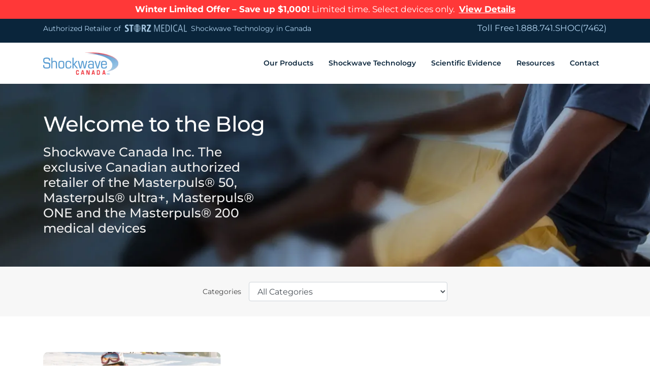

--- FILE ---
content_type: text/html; charset=UTF-8
request_url: https://shockwavecanada.com/tag/skiing-injuries/
body_size: 36862
content:
<!DOCTYPE html>
<html dir="ltr" lang="en-US" prefix="og: https://ogp.me/ns#">
<head><meta charset="UTF-8"><script>if(navigator.userAgent.match(/MSIE|Internet Explorer/i)||navigator.userAgent.match(/Trident\/7\..*?rv:11/i)){var href=document.location.href;if(!href.match(/[?&]nowprocket/)){if(href.indexOf("?")==-1){if(href.indexOf("#")==-1){document.location.href=href+"?nowprocket=1"}else{document.location.href=href.replace("#","?nowprocket=1#")}}else{if(href.indexOf("#")==-1){document.location.href=href+"&nowprocket=1"}else{document.location.href=href.replace("#","&nowprocket=1#")}}}}</script><script>(()=>{class RocketLazyLoadScripts{constructor(){this.v="2.0.4",this.userEvents=["keydown","keyup","mousedown","mouseup","mousemove","mouseover","mouseout","touchmove","touchstart","touchend","touchcancel","wheel","click","dblclick","input"],this.attributeEvents=["onblur","onclick","oncontextmenu","ondblclick","onfocus","onmousedown","onmouseenter","onmouseleave","onmousemove","onmouseout","onmouseover","onmouseup","onmousewheel","onscroll","onsubmit"]}async t(){this.i(),this.o(),/iP(ad|hone)/.test(navigator.userAgent)&&this.h(),this.u(),this.l(this),this.m(),this.k(this),this.p(this),this._(),await Promise.all([this.R(),this.L()]),this.lastBreath=Date.now(),this.S(this),this.P(),this.D(),this.O(),this.M(),await this.C(this.delayedScripts.normal),await this.C(this.delayedScripts.defer),await this.C(this.delayedScripts.async),await this.T(),await this.F(),await this.j(),await this.A(),window.dispatchEvent(new Event("rocket-allScriptsLoaded")),this.everythingLoaded=!0,this.lastTouchEnd&&await new Promise(t=>setTimeout(t,500-Date.now()+this.lastTouchEnd)),this.I(),this.H(),this.U(),this.W()}i(){this.CSPIssue=sessionStorage.getItem("rocketCSPIssue"),document.addEventListener("securitypolicyviolation",t=>{this.CSPIssue||"script-src-elem"!==t.violatedDirective||"data"!==t.blockedURI||(this.CSPIssue=!0,sessionStorage.setItem("rocketCSPIssue",!0))},{isRocket:!0})}o(){window.addEventListener("pageshow",t=>{this.persisted=t.persisted,this.realWindowLoadedFired=!0},{isRocket:!0}),window.addEventListener("pagehide",()=>{this.onFirstUserAction=null},{isRocket:!0})}h(){let t;function e(e){t=e}window.addEventListener("touchstart",e,{isRocket:!0}),window.addEventListener("touchend",function i(o){o.changedTouches[0]&&t.changedTouches[0]&&Math.abs(o.changedTouches[0].pageX-t.changedTouches[0].pageX)<10&&Math.abs(o.changedTouches[0].pageY-t.changedTouches[0].pageY)<10&&o.timeStamp-t.timeStamp<200&&(window.removeEventListener("touchstart",e,{isRocket:!0}),window.removeEventListener("touchend",i,{isRocket:!0}),"INPUT"===o.target.tagName&&"text"===o.target.type||(o.target.dispatchEvent(new TouchEvent("touchend",{target:o.target,bubbles:!0})),o.target.dispatchEvent(new MouseEvent("mouseover",{target:o.target,bubbles:!0})),o.target.dispatchEvent(new PointerEvent("click",{target:o.target,bubbles:!0,cancelable:!0,detail:1,clientX:o.changedTouches[0].clientX,clientY:o.changedTouches[0].clientY})),event.preventDefault()))},{isRocket:!0})}q(t){this.userActionTriggered||("mousemove"!==t.type||this.firstMousemoveIgnored?"keyup"===t.type||"mouseover"===t.type||"mouseout"===t.type||(this.userActionTriggered=!0,this.onFirstUserAction&&this.onFirstUserAction()):this.firstMousemoveIgnored=!0),"click"===t.type&&t.preventDefault(),t.stopPropagation(),t.stopImmediatePropagation(),"touchstart"===this.lastEvent&&"touchend"===t.type&&(this.lastTouchEnd=Date.now()),"click"===t.type&&(this.lastTouchEnd=0),this.lastEvent=t.type,t.composedPath&&t.composedPath()[0].getRootNode()instanceof ShadowRoot&&(t.rocketTarget=t.composedPath()[0]),this.savedUserEvents.push(t)}u(){this.savedUserEvents=[],this.userEventHandler=this.q.bind(this),this.userEvents.forEach(t=>window.addEventListener(t,this.userEventHandler,{passive:!1,isRocket:!0})),document.addEventListener("visibilitychange",this.userEventHandler,{isRocket:!0})}U(){this.userEvents.forEach(t=>window.removeEventListener(t,this.userEventHandler,{passive:!1,isRocket:!0})),document.removeEventListener("visibilitychange",this.userEventHandler,{isRocket:!0}),this.savedUserEvents.forEach(t=>{(t.rocketTarget||t.target).dispatchEvent(new window[t.constructor.name](t.type,t))})}m(){const t="return false",e=Array.from(this.attributeEvents,t=>"data-rocket-"+t),i="["+this.attributeEvents.join("],[")+"]",o="[data-rocket-"+this.attributeEvents.join("],[data-rocket-")+"]",s=(e,i,o)=>{o&&o!==t&&(e.setAttribute("data-rocket-"+i,o),e["rocket"+i]=new Function("event",o),e.setAttribute(i,t))};new MutationObserver(t=>{for(const n of t)"attributes"===n.type&&(n.attributeName.startsWith("data-rocket-")||this.everythingLoaded?n.attributeName.startsWith("data-rocket-")&&this.everythingLoaded&&this.N(n.target,n.attributeName.substring(12)):s(n.target,n.attributeName,n.target.getAttribute(n.attributeName))),"childList"===n.type&&n.addedNodes.forEach(t=>{if(t.nodeType===Node.ELEMENT_NODE)if(this.everythingLoaded)for(const i of[t,...t.querySelectorAll(o)])for(const t of i.getAttributeNames())e.includes(t)&&this.N(i,t.substring(12));else for(const e of[t,...t.querySelectorAll(i)])for(const t of e.getAttributeNames())this.attributeEvents.includes(t)&&s(e,t,e.getAttribute(t))})}).observe(document,{subtree:!0,childList:!0,attributeFilter:[...this.attributeEvents,...e]})}I(){this.attributeEvents.forEach(t=>{document.querySelectorAll("[data-rocket-"+t+"]").forEach(e=>{this.N(e,t)})})}N(t,e){const i=t.getAttribute("data-rocket-"+e);i&&(t.setAttribute(e,i),t.removeAttribute("data-rocket-"+e))}k(t){Object.defineProperty(HTMLElement.prototype,"onclick",{get(){return this.rocketonclick||null},set(e){this.rocketonclick=e,this.setAttribute(t.everythingLoaded?"onclick":"data-rocket-onclick","this.rocketonclick(event)")}})}S(t){function e(e,i){let o=e[i];e[i]=null,Object.defineProperty(e,i,{get:()=>o,set(s){t.everythingLoaded?o=s:e["rocket"+i]=o=s}})}e(document,"onreadystatechange"),e(window,"onload"),e(window,"onpageshow");try{Object.defineProperty(document,"readyState",{get:()=>t.rocketReadyState,set(e){t.rocketReadyState=e},configurable:!0}),document.readyState="loading"}catch(t){console.log("WPRocket DJE readyState conflict, bypassing")}}l(t){this.originalAddEventListener=EventTarget.prototype.addEventListener,this.originalRemoveEventListener=EventTarget.prototype.removeEventListener,this.savedEventListeners=[],EventTarget.prototype.addEventListener=function(e,i,o){o&&o.isRocket||!t.B(e,this)&&!t.userEvents.includes(e)||t.B(e,this)&&!t.userActionTriggered||e.startsWith("rocket-")||t.everythingLoaded?t.originalAddEventListener.call(this,e,i,o):(t.savedEventListeners.push({target:this,remove:!1,type:e,func:i,options:o}),"mouseenter"!==e&&"mouseleave"!==e||t.originalAddEventListener.call(this,e,t.savedUserEvents.push,o))},EventTarget.prototype.removeEventListener=function(e,i,o){o&&o.isRocket||!t.B(e,this)&&!t.userEvents.includes(e)||t.B(e,this)&&!t.userActionTriggered||e.startsWith("rocket-")||t.everythingLoaded?t.originalRemoveEventListener.call(this,e,i,o):t.savedEventListeners.push({target:this,remove:!0,type:e,func:i,options:o})}}J(t,e){this.savedEventListeners=this.savedEventListeners.filter(i=>{let o=i.type,s=i.target||window;return e!==o||t!==s||(this.B(o,s)&&(i.type="rocket-"+o),this.$(i),!1)})}H(){EventTarget.prototype.addEventListener=this.originalAddEventListener,EventTarget.prototype.removeEventListener=this.originalRemoveEventListener,this.savedEventListeners.forEach(t=>this.$(t))}$(t){t.remove?this.originalRemoveEventListener.call(t.target,t.type,t.func,t.options):this.originalAddEventListener.call(t.target,t.type,t.func,t.options)}p(t){let e;function i(e){return t.everythingLoaded?e:e.split(" ").map(t=>"load"===t||t.startsWith("load.")?"rocket-jquery-load":t).join(" ")}function o(o){function s(e){const s=o.fn[e];o.fn[e]=o.fn.init.prototype[e]=function(){return this[0]===window&&t.userActionTriggered&&("string"==typeof arguments[0]||arguments[0]instanceof String?arguments[0]=i(arguments[0]):"object"==typeof arguments[0]&&Object.keys(arguments[0]).forEach(t=>{const e=arguments[0][t];delete arguments[0][t],arguments[0][i(t)]=e})),s.apply(this,arguments),this}}if(o&&o.fn&&!t.allJQueries.includes(o)){const e={DOMContentLoaded:[],"rocket-DOMContentLoaded":[]};for(const t in e)document.addEventListener(t,()=>{e[t].forEach(t=>t())},{isRocket:!0});o.fn.ready=o.fn.init.prototype.ready=function(i){function s(){parseInt(o.fn.jquery)>2?setTimeout(()=>i.bind(document)(o)):i.bind(document)(o)}return"function"==typeof i&&(t.realDomReadyFired?!t.userActionTriggered||t.fauxDomReadyFired?s():e["rocket-DOMContentLoaded"].push(s):e.DOMContentLoaded.push(s)),o([])},s("on"),s("one"),s("off"),t.allJQueries.push(o)}e=o}t.allJQueries=[],o(window.jQuery),Object.defineProperty(window,"jQuery",{get:()=>e,set(t){o(t)}})}P(){const t=new Map;document.write=document.writeln=function(e){const i=document.currentScript,o=document.createRange(),s=i.parentElement;let n=t.get(i);void 0===n&&(n=i.nextSibling,t.set(i,n));const c=document.createDocumentFragment();o.setStart(c,0),c.appendChild(o.createContextualFragment(e)),s.insertBefore(c,n)}}async R(){return new Promise(t=>{this.userActionTriggered?t():this.onFirstUserAction=t})}async L(){return new Promise(t=>{document.addEventListener("DOMContentLoaded",()=>{this.realDomReadyFired=!0,t()},{isRocket:!0})})}async j(){return this.realWindowLoadedFired?Promise.resolve():new Promise(t=>{window.addEventListener("load",t,{isRocket:!0})})}M(){this.pendingScripts=[];this.scriptsMutationObserver=new MutationObserver(t=>{for(const e of t)e.addedNodes.forEach(t=>{"SCRIPT"!==t.tagName||t.noModule||t.isWPRocket||this.pendingScripts.push({script:t,promise:new Promise(e=>{const i=()=>{const i=this.pendingScripts.findIndex(e=>e.script===t);i>=0&&this.pendingScripts.splice(i,1),e()};t.addEventListener("load",i,{isRocket:!0}),t.addEventListener("error",i,{isRocket:!0}),setTimeout(i,1e3)})})})}),this.scriptsMutationObserver.observe(document,{childList:!0,subtree:!0})}async F(){await this.X(),this.pendingScripts.length?(await this.pendingScripts[0].promise,await this.F()):this.scriptsMutationObserver.disconnect()}D(){this.delayedScripts={normal:[],async:[],defer:[]},document.querySelectorAll("script[type$=rocketlazyloadscript]").forEach(t=>{t.hasAttribute("data-rocket-src")?t.hasAttribute("async")&&!1!==t.async?this.delayedScripts.async.push(t):t.hasAttribute("defer")&&!1!==t.defer||"module"===t.getAttribute("data-rocket-type")?this.delayedScripts.defer.push(t):this.delayedScripts.normal.push(t):this.delayedScripts.normal.push(t)})}async _(){await this.L();let t=[];document.querySelectorAll("script[type$=rocketlazyloadscript][data-rocket-src]").forEach(e=>{let i=e.getAttribute("data-rocket-src");if(i&&!i.startsWith("data:")){i.startsWith("//")&&(i=location.protocol+i);try{const o=new URL(i).origin;o!==location.origin&&t.push({src:o,crossOrigin:e.crossOrigin||"module"===e.getAttribute("data-rocket-type")})}catch(t){}}}),t=[...new Map(t.map(t=>[JSON.stringify(t),t])).values()],this.Y(t,"preconnect")}async G(t){if(await this.K(),!0!==t.noModule||!("noModule"in HTMLScriptElement.prototype))return new Promise(e=>{let i;function o(){(i||t).setAttribute("data-rocket-status","executed"),e()}try{if(navigator.userAgent.includes("Firefox/")||""===navigator.vendor||this.CSPIssue)i=document.createElement("script"),[...t.attributes].forEach(t=>{let e=t.nodeName;"type"!==e&&("data-rocket-type"===e&&(e="type"),"data-rocket-src"===e&&(e="src"),i.setAttribute(e,t.nodeValue))}),t.text&&(i.text=t.text),t.nonce&&(i.nonce=t.nonce),i.hasAttribute("src")?(i.addEventListener("load",o,{isRocket:!0}),i.addEventListener("error",()=>{i.setAttribute("data-rocket-status","failed-network"),e()},{isRocket:!0}),setTimeout(()=>{i.isConnected||e()},1)):(i.text=t.text,o()),i.isWPRocket=!0,t.parentNode.replaceChild(i,t);else{const i=t.getAttribute("data-rocket-type"),s=t.getAttribute("data-rocket-src");i?(t.type=i,t.removeAttribute("data-rocket-type")):t.removeAttribute("type"),t.addEventListener("load",o,{isRocket:!0}),t.addEventListener("error",i=>{this.CSPIssue&&i.target.src.startsWith("data:")?(console.log("WPRocket: CSP fallback activated"),t.removeAttribute("src"),this.G(t).then(e)):(t.setAttribute("data-rocket-status","failed-network"),e())},{isRocket:!0}),s?(t.fetchPriority="high",t.removeAttribute("data-rocket-src"),t.src=s):t.src="data:text/javascript;base64,"+window.btoa(unescape(encodeURIComponent(t.text)))}}catch(i){t.setAttribute("data-rocket-status","failed-transform"),e()}});t.setAttribute("data-rocket-status","skipped")}async C(t){const e=t.shift();return e?(e.isConnected&&await this.G(e),this.C(t)):Promise.resolve()}O(){this.Y([...this.delayedScripts.normal,...this.delayedScripts.defer,...this.delayedScripts.async],"preload")}Y(t,e){this.trash=this.trash||[];let i=!0;var o=document.createDocumentFragment();t.forEach(t=>{const s=t.getAttribute&&t.getAttribute("data-rocket-src")||t.src;if(s&&!s.startsWith("data:")){const n=document.createElement("link");n.href=s,n.rel=e,"preconnect"!==e&&(n.as="script",n.fetchPriority=i?"high":"low"),t.getAttribute&&"module"===t.getAttribute("data-rocket-type")&&(n.crossOrigin=!0),t.crossOrigin&&(n.crossOrigin=t.crossOrigin),t.integrity&&(n.integrity=t.integrity),t.nonce&&(n.nonce=t.nonce),o.appendChild(n),this.trash.push(n),i=!1}}),document.head.appendChild(o)}W(){this.trash.forEach(t=>t.remove())}async T(){try{document.readyState="interactive"}catch(t){}this.fauxDomReadyFired=!0;try{await this.K(),this.J(document,"readystatechange"),document.dispatchEvent(new Event("rocket-readystatechange")),await this.K(),document.rocketonreadystatechange&&document.rocketonreadystatechange(),await this.K(),this.J(document,"DOMContentLoaded"),document.dispatchEvent(new Event("rocket-DOMContentLoaded")),await this.K(),this.J(window,"DOMContentLoaded"),window.dispatchEvent(new Event("rocket-DOMContentLoaded"))}catch(t){console.error(t)}}async A(){try{document.readyState="complete"}catch(t){}try{await this.K(),this.J(document,"readystatechange"),document.dispatchEvent(new Event("rocket-readystatechange")),await this.K(),document.rocketonreadystatechange&&document.rocketonreadystatechange(),await this.K(),this.J(window,"load"),window.dispatchEvent(new Event("rocket-load")),await this.K(),window.rocketonload&&window.rocketonload(),await this.K(),this.allJQueries.forEach(t=>t(window).trigger("rocket-jquery-load")),await this.K(),this.J(window,"pageshow");const t=new Event("rocket-pageshow");t.persisted=this.persisted,window.dispatchEvent(t),await this.K(),window.rocketonpageshow&&window.rocketonpageshow({persisted:this.persisted})}catch(t){console.error(t)}}async K(){Date.now()-this.lastBreath>45&&(await this.X(),this.lastBreath=Date.now())}async X(){return document.hidden?new Promise(t=>setTimeout(t)):new Promise(t=>requestAnimationFrame(t))}B(t,e){return e===document&&"readystatechange"===t||(e===document&&"DOMContentLoaded"===t||(e===window&&"DOMContentLoaded"===t||(e===window&&"load"===t||e===window&&"pageshow"===t)))}static run(){(new RocketLazyLoadScripts).t()}}RocketLazyLoadScripts.run()})();</script>

<title>skiing injuries | Shockwave Canada</title>
<style id="wpr-usedcss">img:is([sizes=auto i],[sizes^="auto," i]){contain-intrinsic-size:3000px 1500px}img.emoji{display:inline!important;border:none!important;box-shadow:none!important;height:1em!important;width:1em!important;margin:0 .07em!important;vertical-align:-.1em!important;background:0 0!important;padding:0!important}.aioseo-toc-header{width:100%;position:relative}.aioseo-toc-header:has(.aioseo-toc-header-area){flex-direction:column;align-items:flex-start}.aioseo-toc-contents{transition:transform .3s ease,opacity .3s ease;transform-origin:top;display:block;opacity:1;transform:scaleY(1);padding-top:12px}.aioseo-toc-collapsed{opacity:0;transform:scaleY(0);height:0;overflow:hidden}:root{--wp-admin-theme-color:#3858e9;--wp-admin-theme-color--rgb:56,88,233;--wp-admin-theme-color-darker-10:#2145e6;--wp-admin-theme-color-darker-10--rgb:33,69,230;--wp-admin-theme-color-darker-20:#183ad6;--wp-admin-theme-color-darker-20--rgb:24,58,214;--wp-admin-border-width-focus:2px}[role=region]{position:relative}:root{--wp-admin-theme-color:#007cba;--wp-admin-theme-color--rgb:0,124,186;--wp-admin-theme-color-darker-10:#006ba1;--wp-admin-theme-color-darker-10--rgb:0,107,161;--wp-admin-theme-color-darker-20:#005a87;--wp-admin-theme-color-darker-20--rgb:0,90,135;--wp-admin-border-width-focus:2px;--wp-block-synced-color:#7a00df;--wp-block-synced-color--rgb:122,0,223;--wp-bound-block-color:var(--wp-block-synced-color)}@media (min-resolution:192dpi){:root{--wp-admin-border-width-focus:1.5px}}:where(.wp-block-popup-maker-cta-button__link){border-radius:9999px;box-shadow:none;padding:1rem 2.25rem;text-decoration:none}:root :where(.wp-block-popup-maker-cta-button){font-family:inherit;font-size:var(--wp--preset--font-size--medium);font-style:normal;line-height:inherit}:root :where(.wp-block-popup-maker-cta-button .wp-block-popup-maker-cta-button__link.is-style-outline),:root :where(.wp-block-popup-maker-cta-button.is-style-outline>.wp-block-popup-maker-cta-button__link){border:1px solid;padding:calc(1rem - 1px) calc(2.25rem - 1px)}:root :where(.wp-block-popup-maker-cta-button .wp-block-popup-maker-cta-button__link.is-style-outline:not(.has-text-color)),:root :where(.wp-block-popup-maker-cta-button.is-style-outline>.wp-block-popup-maker-cta-button__link:not(.has-text-color)){color:currentColor}:root :where(.wp-block-popup-maker-cta-button .wp-block-popup-maker-cta-button__link.is-style-outline:not(.has-background)),:root :where(.wp-block-popup-maker-cta-button.is-style-outline>.wp-block-popup-maker-cta-button__link:not(.has-background)){background-color:#0000;background-image:none}:root :where(.wp-block-popup-maker-cta-button.is-style-outline>.wp-block-popup-maker-cta-button__link.wp-block-popup-maker-cta-button__link:not(.has-background):hover){background-color:color-mix(in srgb,var(--wp--preset--color--contrast) 5%,#0000)}@supports not (background-color:color-mix(in srgb,red 50%,blue)){:where(.wp-block-popup-maker-cta-button:not(.is-style-outline))>.wp-block-popup-maker-cta-button__link:not(.is-style-outline):hover{filter:brightness(.85)}:where(.wp-block-popup-maker-cta-button.is-style-outline>.wp-block-popup-maker-cta-button__link.wp-block-popup-maker-cta-button__link:not(.has-background):hover){filter:brightness(1.05)}}:root{--wp--preset--aspect-ratio--square:1;--wp--preset--aspect-ratio--4-3:4/3;--wp--preset--aspect-ratio--3-4:3/4;--wp--preset--aspect-ratio--3-2:3/2;--wp--preset--aspect-ratio--2-3:2/3;--wp--preset--aspect-ratio--16-9:16/9;--wp--preset--aspect-ratio--9-16:9/16;--wp--preset--color--black:#000000;--wp--preset--color--cyan-bluish-gray:#abb8c3;--wp--preset--color--white:#ffffff;--wp--preset--color--pale-pink:#f78da7;--wp--preset--color--vivid-red:#cf2e2e;--wp--preset--color--luminous-vivid-orange:#ff6900;--wp--preset--color--luminous-vivid-amber:#fcb900;--wp--preset--color--light-green-cyan:#7bdcb5;--wp--preset--color--vivid-green-cyan:#00d084;--wp--preset--color--pale-cyan-blue:#8ed1fc;--wp--preset--color--vivid-cyan-blue:#0693e3;--wp--preset--color--vivid-purple:#9b51e0;--wp--preset--gradient--vivid-cyan-blue-to-vivid-purple:linear-gradient(135deg,rgba(6, 147, 227, 1) 0%,rgb(155, 81, 224) 100%);--wp--preset--gradient--light-green-cyan-to-vivid-green-cyan:linear-gradient(135deg,rgb(122, 220, 180) 0%,rgb(0, 208, 130) 100%);--wp--preset--gradient--luminous-vivid-amber-to-luminous-vivid-orange:linear-gradient(135deg,rgba(252, 185, 0, 1) 0%,rgba(255, 105, 0, 1) 100%);--wp--preset--gradient--luminous-vivid-orange-to-vivid-red:linear-gradient(135deg,rgba(255, 105, 0, 1) 0%,rgb(207, 46, 46) 100%);--wp--preset--gradient--very-light-gray-to-cyan-bluish-gray:linear-gradient(135deg,rgb(238, 238, 238) 0%,rgb(169, 184, 195) 100%);--wp--preset--gradient--cool-to-warm-spectrum:linear-gradient(135deg,rgb(74, 234, 220) 0%,rgb(151, 120, 209) 20%,rgb(207, 42, 186) 40%,rgb(238, 44, 130) 60%,rgb(251, 105, 98) 80%,rgb(254, 248, 76) 100%);--wp--preset--gradient--blush-light-purple:linear-gradient(135deg,rgb(255, 206, 236) 0%,rgb(152, 150, 240) 100%);--wp--preset--gradient--blush-bordeaux:linear-gradient(135deg,rgb(254, 205, 165) 0%,rgb(254, 45, 45) 50%,rgb(107, 0, 62) 100%);--wp--preset--gradient--luminous-dusk:linear-gradient(135deg,rgb(255, 203, 112) 0%,rgb(199, 81, 192) 50%,rgb(65, 88, 208) 100%);--wp--preset--gradient--pale-ocean:linear-gradient(135deg,rgb(255, 245, 203) 0%,rgb(182, 227, 212) 50%,rgb(51, 167, 181) 100%);--wp--preset--gradient--electric-grass:linear-gradient(135deg,rgb(202, 248, 128) 0%,rgb(113, 206, 126) 100%);--wp--preset--gradient--midnight:linear-gradient(135deg,rgb(2, 3, 129) 0%,rgb(40, 116, 252) 100%);--wp--preset--font-size--small:13px;--wp--preset--font-size--medium:20px;--wp--preset--font-size--large:36px;--wp--preset--font-size--x-large:42px;--wp--preset--spacing--20:0.44rem;--wp--preset--spacing--30:0.67rem;--wp--preset--spacing--40:1rem;--wp--preset--spacing--50:1.5rem;--wp--preset--spacing--60:2.25rem;--wp--preset--spacing--70:3.38rem;--wp--preset--spacing--80:5.06rem;--wp--preset--shadow--natural:6px 6px 9px rgba(0, 0, 0, .2);--wp--preset--shadow--deep:12px 12px 50px rgba(0, 0, 0, .4);--wp--preset--shadow--sharp:6px 6px 0px rgba(0, 0, 0, .2);--wp--preset--shadow--outlined:6px 6px 0px -3px rgba(255, 255, 255, 1),6px 6px rgba(0, 0, 0, 1);--wp--preset--shadow--crisp:6px 6px 0px rgba(0, 0, 0, 1)}:where(.is-layout-flex){gap:.5em}:where(.is-layout-grid){gap:.5em}:where(.wp-block-post-template.is-layout-flex){gap:1.25em}:where(.wp-block-post-template.is-layout-grid){gap:1.25em}:where(.wp-block-columns.is-layout-flex){gap:2em}:where(.wp-block-columns.is-layout-grid){gap:2em}:root :where(.wp-block-pullquote){font-size:1.5em;line-height:1.6}:root{--blue:#007bff;--indigo:#6610f2;--purple:#6f42c1;--pink:#e83e8c;--red:#dc3545;--orange:#fd7e14;--yellow:#ffc107;--green:#28a745;--teal:#20c997;--cyan:#17a2b8;--white:#fff;--gray:#6c757d;--gray-dark:#343a40;--primary:#007bff;--secondary:#6c757d;--success:#28a745;--info:#17a2b8;--warning:#ffc107;--danger:#dc3545;--light:#f8f9fa;--dark:#343a40;--breakpoint-xs:0;--breakpoint-sm:576px;--breakpoint-md:768px;--breakpoint-lg:992px;--breakpoint-xl:1200px;--font-family-sans-serif:-apple-system,BlinkMacSystemFont,"Segoe UI",Roboto,"Helvetica Neue",Arial,"Noto Sans",sans-serif,"Apple Color Emoji","Segoe UI Emoji","Segoe UI Symbol","Noto Color Emoji";--font-family-monospace:SFMono-Regular,Menlo,Monaco,Consolas,"Liberation Mono","Courier New",monospace}*,::after,::before{box-sizing:border-box}html{font-family:sans-serif;line-height:1.15;-webkit-text-size-adjust:100%;-webkit-tap-highlight-color:transparent}article,aside,figcaption,figure,footer,header,hgroup,main,nav,section{display:block}body{margin:0;font-family:-apple-system,BlinkMacSystemFont,"Segoe UI",Roboto,"Helvetica Neue",Arial,"Noto Sans",sans-serif,"Apple Color Emoji","Segoe UI Emoji","Segoe UI Symbol","Noto Color Emoji";font-size:1rem;font-weight:400;line-height:1.5;color:#212529;text-align:left;background-color:#fff}[tabindex="-1"]:focus{outline:0!important}hr{box-sizing:content-box;height:0;overflow:visible}h1,h2,h3,h4,h5,h6{margin-top:0;margin-bottom:.5rem}p{margin-top:0;margin-bottom:1rem}abbr[data-original-title],abbr[title]{text-decoration:underline;-webkit-text-decoration:underline dotted;text-decoration:underline dotted;cursor:help;border-bottom:0;-webkit-text-decoration-skip-ink:none;text-decoration-skip-ink:none}address{margin-bottom:1rem;font-style:normal;line-height:inherit}dl,ol,ul{margin-top:0;margin-bottom:1rem}ol ol,ol ul,ul ol,ul ul{margin-bottom:0}dt{font-weight:700}dd{margin-bottom:.5rem;margin-left:0}blockquote{margin:0 0 1rem}sub,sup{position:relative;font-size:75%;line-height:0;vertical-align:baseline}a{color:#007bff;text-decoration:none;background-color:transparent}a:hover{color:#0056b3;text-decoration:underline}a:not([href]):not([tabindex]){color:inherit;text-decoration:none}a:not([href]):not([tabindex]):focus,a:not([href]):not([tabindex]):hover{color:inherit;text-decoration:none}a:not([href]):not([tabindex]):focus{outline:0}code,kbd,pre,samp{font-family:SFMono-Regular,Menlo,Monaco,Consolas,"Liberation Mono","Courier New",monospace;font-size:1em}pre{margin-top:0;margin-bottom:1rem;overflow:auto}figure{margin:0 0 1rem}img{vertical-align:middle;border-style:none}svg{overflow:hidden;vertical-align:middle}table{border-collapse:collapse}caption{padding-top:.75rem;padding-bottom:.75rem;color:#6c757d;text-align:left;caption-side:bottom}th{text-align:inherit}label{display:inline-block;margin-bottom:.5rem}button{border-radius:0}button:focus{outline:dotted 1px;outline:-webkit-focus-ring-color auto 5px}button,input,optgroup,select,textarea{margin:0;font-family:inherit;font-size:inherit;line-height:inherit}button,input{overflow:visible}select{word-wrap:normal}[type=button],[type=reset],[type=submit],button{-webkit-appearance:button}[type=button]:not(:disabled),[type=reset]:not(:disabled),[type=submit]:not(:disabled),button:not(:disabled){cursor:pointer}[type=button]::-moz-focus-inner,[type=reset]::-moz-focus-inner,[type=submit]::-moz-focus-inner,button::-moz-focus-inner{padding:0;border-style:none}input[type=checkbox],input[type=radio]{box-sizing:border-box;padding:0}input[type=date],input[type=datetime-local],input[type=month],input[type=time]{-webkit-appearance:listbox}textarea{overflow:auto;resize:vertical}fieldset{min-width:0;padding:0;margin:0;border:0}legend{display:block;width:100%;max-width:100%;padding:0;margin-bottom:.5rem;font-size:1.5rem;line-height:inherit;color:inherit;white-space:normal}progress{vertical-align:baseline}[type=number]::-webkit-inner-spin-button,[type=number]::-webkit-outer-spin-button{height:auto}[type=search]{outline-offset:-2px;-webkit-appearance:none}[type=search]::-webkit-search-decoration{-webkit-appearance:none}::-webkit-file-upload-button{font:inherit;-webkit-appearance:button}output{display:inline-block}summary{display:list-item;cursor:pointer}[hidden]{display:none!important}.h1,.h2,.h3,.h4,.h5,.h6,h1,h2,h3,h4,h5,h6{margin-bottom:.5rem;font-weight:500;line-height:1.2}.h1,h1{font-size:2.5rem}.h2,h2{font-size:2rem}.h3,h3{font-size:1.75rem}.h4,h4{font-size:1.5rem}.h5,h5{font-size:1.25rem}.h6,h6{font-size:1rem}hr{margin-top:1rem;margin-bottom:1rem;border:0;border-top:1px solid rgba(0,0,0,.1)}.small,small{font-size:80%;font-weight:400}.mark,mark{padding:.2em;background-color:#fcf8e3}.blockquote{margin-bottom:1rem;font-size:1.25rem}.img-fluid{max-width:100%;height:auto}.figure{display:inline-block}code{font-size:87.5%;color:#e83e8c;word-break:break-word}a>code{color:inherit}kbd{padding:.2rem .4rem;font-size:87.5%;color:#fff;background-color:#212529;border-radius:.2rem}kbd kbd{padding:0;font-size:100%;font-weight:700}pre{display:block;font-size:87.5%;color:#212529}pre code{font-size:inherit;color:inherit;word-break:normal}.container{width:100%;padding-right:15px;padding-left:15px;margin-right:auto;margin-left:auto}@media (min-width:576px){.container{max-width:540px}}@media (min-width:768px){.container{max-width:720px}}@media (min-width:992px){.container{max-width:960px}}@media (min-width:1200px){.container{max-width:1140px}}.container-fluid{width:100%;padding-right:15px;padding-left:15px;margin-right:auto;margin-left:auto}.row{display:-ms-flexbox;display:flex;-ms-flex-wrap:wrap;flex-wrap:wrap;margin-right:-15px;margin-left:-15px}.col,.col-12,.col-lg-3,.col-lg-5,.col-md-12,.col-md-4,.col-md-6,.col-sm-6{position:relative;width:100%;padding-right:15px;padding-left:15px}.col{-ms-flex-preferred-size:0;flex-basis:0;-ms-flex-positive:1;flex-grow:1;max-width:100%}.col-12{-ms-flex:0 0 100%;flex:0 0 100%;max-width:100%}@media (min-width:576px){.col-sm-6{-ms-flex:0 0 50%;flex:0 0 50%;max-width:50%}}@media (min-width:768px){.col-md-4{-ms-flex:0 0 33.333333%;flex:0 0 33.333333%;max-width:33.333333%}.col-md-6{-ms-flex:0 0 50%;flex:0 0 50%;max-width:50%}.col-md-12{-ms-flex:0 0 100%;flex:0 0 100%;max-width:100%}}@media (min-width:992px){.col-lg-3{-ms-flex:0 0 25%;flex:0 0 25%;max-width:25%}.col-lg-5{-ms-flex:0 0 41.666667%;flex:0 0 41.666667%;max-width:41.666667%}}.table{width:100%;margin-bottom:1rem;color:#212529}.table td,.table th{padding:.75rem;vertical-align:top;border-top:1px solid #dee2e6}.table thead th{vertical-align:bottom;border-bottom:2px solid #dee2e6}.table tbody+tbody{border-top:2px solid #dee2e6}.form-control{display:block;width:100%;height:calc(1.5em + .75rem + 2px);padding:.375rem .75rem;font-size:1rem;font-weight:400;line-height:1.5;color:#495057;background-color:#fff;background-clip:padding-box;border:1px solid #ced4da;border-radius:.25rem;transition:border-color .15s ease-in-out,box-shadow .15s ease-in-out}@media (prefers-reduced-motion:reduce){.form-control{transition:none}}.form-control::-ms-expand{background-color:transparent;border:0}.form-control:focus{color:#495057;background-color:#fff;border-color:#80bdff;outline:0;box-shadow:0 0 0 .2rem rgba(0,123,255,.25)}.form-control::-webkit-input-placeholder{color:#6c757d;opacity:1}.form-control::-moz-placeholder{color:#6c757d;opacity:1}.form-control:-ms-input-placeholder{color:#6c757d;opacity:1}.form-control::-ms-input-placeholder{color:#6c757d;opacity:1}.form-control::placeholder{color:#6c757d;opacity:1}.form-control:disabled{background-color:#e9ecef;opacity:1}select.form-control:focus::-ms-value{color:#495057;background-color:#fff}select.form-control[multiple],select.form-control[size]{height:auto}textarea.form-control{height:auto}.form-group{margin-bottom:1rem}.form-inline{display:-ms-flexbox;display:flex;-ms-flex-flow:row wrap;flex-flow:row wrap;-ms-flex-align:center;align-items:center}@media (min-width:576px){.form-inline label{display:-ms-flexbox;display:flex;-ms-flex-align:center;align-items:center;-ms-flex-pack:center;justify-content:center;margin-bottom:0}.form-inline .form-group{display:-ms-flexbox;display:flex;-ms-flex:0 0 auto;flex:0 0 auto;-ms-flex-flow:row wrap;flex-flow:row wrap;-ms-flex-align:center;align-items:center;margin-bottom:0}.form-inline .form-control{display:inline-block;width:auto;vertical-align:middle}}.btn{display:inline-block;font-weight:400;color:#212529;text-align:center;vertical-align:middle;-webkit-user-select:none;-moz-user-select:none;-ms-user-select:none;user-select:none;background-color:transparent;border:1px solid transparent;padding:.375rem .75rem;font-size:1rem;line-height:1.5;border-radius:.25rem;transition:color .15s ease-in-out,background-color .15s ease-in-out,border-color .15s ease-in-out,box-shadow .15s ease-in-out}@media (prefers-reduced-motion:reduce){.btn{transition:none}}.btn:hover{color:#212529;text-decoration:none}.btn.focus,.btn:focus{outline:0;box-shadow:0 0 0 .2rem rgba(0,123,255,.25)}.btn.disabled,.btn:disabled{opacity:.65}a.btn.disabled,fieldset:disabled a.btn{pointer-events:none}.btn-primary{color:#fff;background-color:#007bff;border-color:#007bff}.btn-primary:hover{color:#fff;background-color:#0069d9;border-color:#0062cc}.btn-primary.focus,.btn-primary:focus{box-shadow:0 0 0 .2rem rgba(38,143,255,.5)}.btn-primary.disabled,.btn-primary:disabled{color:#fff;background-color:#007bff;border-color:#007bff}.btn-primary:not(:disabled):not(.disabled).active,.btn-primary:not(:disabled):not(.disabled):active,.show>.btn-primary.dropdown-toggle{color:#fff;background-color:#0062cc;border-color:#005cbf}.btn-primary:not(:disabled):not(.disabled).active:focus,.btn-primary:not(:disabled):not(.disabled):active:focus,.show>.btn-primary.dropdown-toggle:focus{box-shadow:0 0 0 .2rem rgba(38,143,255,.5)}.fade{transition:opacity .15s linear}@media (prefers-reduced-motion:reduce){.fade{transition:none}}.fade:not(.show){opacity:0}.collapse:not(.show){display:none}.collapsing{position:relative;height:0;overflow:hidden;transition:height .35s ease}.dropdown,.dropleft,.dropright,.dropup{position:relative}.dropdown-toggle{white-space:nowrap}.dropdown-toggle::after{display:inline-block;margin-left:.255em;vertical-align:.255em;content:"";border-top:.3em solid;border-right:.3em solid transparent;border-bottom:0;border-left:.3em solid transparent}.dropdown-toggle:empty::after{margin-left:0}.dropdown-menu{position:absolute;top:100%;left:0;z-index:1000;display:none;float:left;min-width:10rem;padding:.5rem 0;margin:.125rem 0 0;font-size:1rem;color:#212529;text-align:left;list-style:none;background-color:#fff;background-clip:padding-box;border:1px solid rgba(0,0,0,.15);border-radius:.25rem}.dropdown-menu-right{right:0;left:auto}.dropup .dropdown-menu{top:auto;bottom:100%;margin-top:0;margin-bottom:.125rem}.dropup .dropdown-toggle::after{display:inline-block;margin-left:.255em;vertical-align:.255em;content:"";border-top:0;border-right:.3em solid transparent;border-bottom:.3em solid;border-left:.3em solid transparent}.dropup .dropdown-toggle:empty::after{margin-left:0}.dropright .dropdown-menu{top:0;right:auto;left:100%;margin-top:0;margin-left:.125rem}.dropright .dropdown-toggle::after{display:inline-block;margin-left:.255em;vertical-align:.255em;content:"";border-top:.3em solid transparent;border-right:0;border-bottom:.3em solid transparent;border-left:.3em solid}.dropright .dropdown-toggle:empty::after{margin-left:0}.dropright .dropdown-toggle::after{vertical-align:0}.dropleft .dropdown-menu{top:0;right:100%;left:auto;margin-top:0;margin-right:.125rem}.dropleft .dropdown-toggle::after{display:inline-block;margin-left:.255em;vertical-align:.255em;content:""}.dropleft .dropdown-toggle::after{display:none}.dropleft .dropdown-toggle::before{display:inline-block;margin-right:.255em;vertical-align:.255em;content:"";border-top:.3em solid transparent;border-right:.3em solid;border-bottom:.3em solid transparent}.dropleft .dropdown-toggle:empty::after{margin-left:0}.dropleft .dropdown-toggle::before{vertical-align:0}.dropdown-menu[x-placement^=bottom],.dropdown-menu[x-placement^=left],.dropdown-menu[x-placement^=right],.dropdown-menu[x-placement^=top]{right:auto;bottom:auto}.dropdown-item{display:block;width:100%;padding:.25rem 1.5rem;clear:both;font-weight:400;color:#212529;text-align:inherit;white-space:nowrap;background-color:transparent;border:0}.dropdown-item:focus,.dropdown-item:hover{color:#16181b;text-decoration:none;background-color:#f8f9fa}.dropdown-item.active,.dropdown-item:active{color:#fff;text-decoration:none;background-color:#007bff}.dropdown-item.disabled,.dropdown-item:disabled{color:#6c757d;pointer-events:none;background-color:transparent}.dropdown-menu.show{display:block}.nav{display:-ms-flexbox;display:flex;-ms-flex-wrap:wrap;flex-wrap:wrap;padding-left:0;margin-bottom:0;list-style:none}.nav-link{display:block;padding:.5rem 1rem}.nav-link:focus,.nav-link:hover{text-decoration:none}.nav-link.disabled{color:#6c757d;pointer-events:none;cursor:default}.navbar{position:relative;display:-ms-flexbox;display:flex;-ms-flex-wrap:wrap;flex-wrap:wrap;-ms-flex-align:center;align-items:center;-ms-flex-pack:justify;justify-content:space-between;padding:.5rem 1rem}.navbar>.container,.navbar>.container-fluid{display:-ms-flexbox;display:flex;-ms-flex-wrap:wrap;flex-wrap:wrap;-ms-flex-align:center;align-items:center;-ms-flex-pack:justify;justify-content:space-between}.navbar-brand{display:inline-block;padding-top:.3125rem;padding-bottom:.3125rem;margin-right:1rem;font-size:1.25rem;line-height:inherit;white-space:nowrap}.navbar-brand:focus,.navbar-brand:hover{text-decoration:none}.navbar-nav{display:-ms-flexbox;display:flex;-ms-flex-direction:column;flex-direction:column;padding-left:0;margin-bottom:0;list-style:none}.navbar-nav .nav-link{padding-right:0;padding-left:0}.navbar-nav .dropdown-menu{position:static;float:none}.navbar-collapse{-ms-flex-preferred-size:100%;flex-basis:100%;-ms-flex-positive:1;flex-grow:1;-ms-flex-align:center;align-items:center}.navbar-toggler{padding:.25rem .75rem;font-size:1.25rem;line-height:1;background-color:transparent;border:1px solid transparent;border-radius:.25rem}.navbar-toggler:focus,.navbar-toggler:hover{text-decoration:none}.navbar-toggler-icon{display:inline-block;width:1.5em;height:1.5em;vertical-align:middle;content:"";background:center center no-repeat;background-size:100% 100%}@media (max-width:991.98px){.navbar-expand-lg>.container,.navbar-expand-lg>.container-fluid{padding-right:0;padding-left:0}}@media (min-width:992px){.navbar-expand-lg{-ms-flex-flow:row nowrap;flex-flow:row nowrap;-ms-flex-pack:start;justify-content:flex-start}.navbar-expand-lg .navbar-nav{-ms-flex-direction:row;flex-direction:row}.navbar-expand-lg .navbar-nav .dropdown-menu{position:absolute}.navbar-expand-lg .navbar-nav .nav-link{padding-right:.5rem;padding-left:.5rem}.navbar-expand-lg>.container,.navbar-expand-lg>.container-fluid{-ms-flex-wrap:nowrap;flex-wrap:nowrap}.navbar-expand-lg .navbar-collapse{display:-ms-flexbox!important;display:flex!important;-ms-flex-preferred-size:auto;flex-basis:auto}.navbar-expand-lg .navbar-toggler{display:none}}.breadcrumb{display:-ms-flexbox;display:flex;-ms-flex-wrap:wrap;flex-wrap:wrap;padding:.75rem 1rem;margin-bottom:1rem;list-style:none;background-color:#e9ecef;border-radius:.25rem}.alert{position:relative;padding:.75rem 1.25rem;margin-bottom:1rem;border:1px solid transparent;border-radius:.25rem}.alert-dark{color:#1b1e21;background-color:#d6d8d9;border-color:#c6c8ca}.alert-dark hr{border-top-color:#b9bbbe}.progress{display:-ms-flexbox;display:flex;height:1rem;overflow:hidden;font-size:.75rem;background-color:#e9ecef;border-radius:.25rem}.list-group{display:-ms-flexbox;display:flex;-ms-flex-direction:column;flex-direction:column;padding-left:0;margin-bottom:0}.list-group-item{position:relative;display:block;padding:.75rem 1.25rem;margin-bottom:-1px;background-color:#fff;border:1px solid rgba(0,0,0,.125)}.list-group-item:first-child{border-top-left-radius:.25rem;border-top-right-radius:.25rem}.list-group-item:last-child{margin-bottom:0;border-bottom-right-radius:.25rem;border-bottom-left-radius:.25rem}.list-group-item.disabled,.list-group-item:disabled{color:#6c757d;pointer-events:none;background-color:#fff}.list-group-item.active{z-index:2;color:#fff;background-color:#007bff;border-color:#007bff}.close{float:right;font-size:1.5rem;font-weight:700;line-height:1;color:#000;text-shadow:0 1px 0 #fff;opacity:.5}.close:hover{color:#000;text-decoration:none}.close:not(:disabled):not(.disabled):focus,.close:not(:disabled):not(.disabled):hover{opacity:.75}button.close{padding:0;background-color:transparent;border:0;-webkit-appearance:none;-moz-appearance:none;appearance:none}a.close.disabled{pointer-events:none}.toast{max-width:350px;overflow:hidden;font-size:.875rem;background-color:rgba(255,255,255,.85);background-clip:padding-box;border:1px solid rgba(0,0,0,.1);box-shadow:0 .25rem .75rem rgba(0,0,0,.1);-webkit-backdrop-filter:blur(10px);backdrop-filter:blur(10px);opacity:0;border-radius:.25rem}.toast:not(:last-child){margin-bottom:.75rem}.toast.showing{opacity:1}.toast.show{display:block;opacity:1}.toast.hide{display:none}.modal-open{overflow:hidden}.modal-open .modal{overflow-x:hidden;overflow-y:auto}.modal{position:fixed;top:0;left:0;z-index:1050;display:none;width:100%;height:100%;overflow:hidden;outline:0}.modal-dialog{position:relative;width:auto;margin:.5rem;pointer-events:none}.modal.fade .modal-dialog{transition:-webkit-transform .3s ease-out;transition:transform .3s ease-out;transition:transform .3s ease-out,-webkit-transform .3s ease-out;-webkit-transform:translate(0,-50px);transform:translate(0,-50px)}@media (prefers-reduced-motion:reduce){.collapsing{transition:none}.modal.fade .modal-dialog{transition:none}}.modal.show .modal-dialog{-webkit-transform:none;transform:none}.modal-dialog-scrollable{display:-ms-flexbox;display:flex;max-height:calc(100% - 1rem)}.modal-dialog-scrollable .modal-content{max-height:calc(100vh - 1rem);overflow:hidden}.modal-dialog-scrollable .modal-footer,.modal-dialog-scrollable .modal-header{-ms-flex-negative:0;flex-shrink:0}.modal-dialog-scrollable .modal-body{overflow-y:auto}.modal-dialog-centered{display:-ms-flexbox;display:flex;-ms-flex-align:center;align-items:center;min-height:calc(100% - 1rem)}.modal-dialog-centered::before{display:block;height:calc(100vh - 1rem);content:""}.modal-dialog-centered.modal-dialog-scrollable{-ms-flex-direction:column;flex-direction:column;-ms-flex-pack:center;justify-content:center;height:100%}.modal-dialog-centered.modal-dialog-scrollable .modal-content{max-height:none}.modal-dialog-centered.modal-dialog-scrollable::before{content:none}.modal-content{position:relative;display:-ms-flexbox;display:flex;-ms-flex-direction:column;flex-direction:column;width:100%;pointer-events:auto;background-color:#fff;background-clip:padding-box;border:1px solid rgba(0,0,0,.2);border-radius:.3rem;outline:0}.modal-backdrop{position:fixed;top:0;left:0;z-index:1040;width:100vw;height:100vh;background-color:#000}.modal-backdrop.fade{opacity:0}.modal-backdrop.show{opacity:.5}.modal-header{display:-ms-flexbox;display:flex;-ms-flex-align:start;align-items:flex-start;-ms-flex-pack:justify;justify-content:space-between;padding:1rem;border-bottom:1px solid #dee2e6;border-top-left-radius:.3rem;border-top-right-radius:.3rem}.modal-header .close{padding:1rem;margin:-1rem -1rem -1rem auto}.modal-title{margin-bottom:0;line-height:1.5}.modal-body{position:relative;-ms-flex:1 1 auto;flex:1 1 auto;padding:1rem}.modal-footer{display:-ms-flexbox;display:flex;-ms-flex-align:center;align-items:center;-ms-flex-pack:end;justify-content:flex-end;padding:1rem;border-top:1px solid #dee2e6;border-bottom-right-radius:.3rem;border-bottom-left-radius:.3rem}.modal-footer>:not(:first-child){margin-left:.25rem}.modal-footer>:not(:last-child){margin-right:.25rem}.modal-scrollbar-measure{position:absolute;top:-9999px;width:50px;height:50px;overflow:scroll}@media (min-width:576px){.modal-dialog{max-width:500px;margin:1.75rem auto}.modal-dialog-scrollable{max-height:calc(100% - 3.5rem)}.modal-dialog-scrollable .modal-content{max-height:calc(100vh - 3.5rem)}.modal-dialog-centered{min-height:calc(100% - 3.5rem)}.modal-dialog-centered::before{height:calc(100vh - 3.5rem)}}.tooltip{position:absolute;z-index:1070;display:block;margin:0;font-family:-apple-system,BlinkMacSystemFont,"Segoe UI",Roboto,"Helvetica Neue",Arial,"Noto Sans",sans-serif,"Apple Color Emoji","Segoe UI Emoji","Segoe UI Symbol","Noto Color Emoji";font-style:normal;font-weight:400;line-height:1.5;text-align:left;text-align:start;text-decoration:none;text-shadow:none;text-transform:none;letter-spacing:normal;word-break:normal;word-spacing:normal;white-space:normal;line-break:auto;font-size:.875rem;word-wrap:break-word;opacity:0}.tooltip.show{opacity:.9}.tooltip .arrow{position:absolute;display:block;width:.8rem;height:.4rem}.tooltip .arrow::before{position:absolute;content:"";border-color:transparent;border-style:solid}.tooltip-inner{max-width:200px;padding:.25rem .5rem;color:#fff;text-align:center;background-color:#000;border-radius:.25rem}.popover{position:absolute;top:0;left:0;z-index:1060;display:block;max-width:276px;font-family:-apple-system,BlinkMacSystemFont,"Segoe UI",Roboto,"Helvetica Neue",Arial,"Noto Sans",sans-serif,"Apple Color Emoji","Segoe UI Emoji","Segoe UI Symbol","Noto Color Emoji";font-style:normal;font-weight:400;line-height:1.5;text-align:left;text-align:start;text-decoration:none;text-shadow:none;text-transform:none;letter-spacing:normal;word-break:normal;word-spacing:normal;white-space:normal;line-break:auto;font-size:.875rem;word-wrap:break-word;background-color:#fff;background-clip:padding-box;border:1px solid rgba(0,0,0,.2);border-radius:.3rem}.popover .arrow{position:absolute;display:block;width:1rem;height:.5rem;margin:0 .3rem}.popover .arrow::after,.popover .arrow::before{position:absolute;display:block;content:"";border-color:transparent;border-style:solid}.popover-header{padding:.5rem .75rem;margin-bottom:0;font-size:1rem;background-color:#f7f7f7;border-bottom:1px solid #ebebeb;border-top-left-radius:calc(.3rem - 1px);border-top-right-radius:calc(.3rem - 1px)}.popover-header:empty{display:none}.popover-body{padding:.5rem .75rem;color:#212529}.carousel{position:relative}.carousel.pointer-event{-ms-touch-action:pan-y;touch-action:pan-y}.carousel-item{position:relative;display:none;float:left;width:100%;margin-right:-100%;-webkit-backface-visibility:hidden;backface-visibility:hidden;transition:-webkit-transform .6s ease-in-out;transition:transform .6s ease-in-out;transition:transform .6s ease-in-out,-webkit-transform .6s ease-in-out}.carousel-item-next,.carousel-item-prev,.carousel-item.active{display:block}.active.carousel-item-right,.carousel-item-next:not(.carousel-item-left){-webkit-transform:translateX(100%);transform:translateX(100%)}.active.carousel-item-left,.carousel-item-prev:not(.carousel-item-right){-webkit-transform:translateX(-100%);transform:translateX(-100%)}.carousel-indicators{position:absolute;right:0;bottom:0;left:0;z-index:15;display:-ms-flexbox;display:flex;-ms-flex-pack:center;justify-content:center;padding-left:0;margin-right:15%;margin-left:15%;list-style:none}.carousel-indicators li{box-sizing:content-box;-ms-flex:0 1 auto;flex:0 1 auto;width:30px;height:3px;margin-right:3px;margin-left:3px;text-indent:-999px;cursor:pointer;background-color:#fff;background-clip:padding-box;border-top:10px solid transparent;border-bottom:10px solid transparent;opacity:.5;transition:opacity .6s ease}@media (prefers-reduced-motion:reduce){.carousel-item{transition:none}.carousel-indicators li{transition:none}}.carousel-indicators .active{opacity:1}.border{border:1px solid #dee2e6!important}.clearfix::after{display:block;clear:both;content:""}.d-flex{display:-ms-flexbox!important;display:flex!important}.embed-responsive{position:relative;display:block;width:100%;padding:0;overflow:hidden}.embed-responsive::before{display:block;content:""}.embed-responsive .embed-responsive-item,.embed-responsive embed,.embed-responsive iframe,.embed-responsive object,.embed-responsive video{position:absolute;top:0;bottom:0;left:0;width:100%;height:100%;border:0}.embed-responsive-16by9::before{padding-top:56.25%}.justify-content-end{-ms-flex-pack:end!important;justify-content:flex-end!important}.justify-content-between{-ms-flex-pack:justify!important;justify-content:space-between!important}.align-items-start{-ms-flex-align:start!important;align-items:flex-start!important}.position-static{position:static!important}@supports ((position:-webkit-sticky) or (position:sticky)){.sticky-top{position:-webkit-sticky;position:sticky;top:0;z-index:1020}}.sr-only{position:absolute;width:1px;height:1px;padding:0;overflow:hidden;clip:rect(0,0,0,0);white-space:nowrap;border:0}.mb-0{margin-bottom:0!important}.mt-1{margin-top:.25rem!important}.visible{visibility:visible!important}.invisible{visibility:hidden!important}@media print{*,::after,::before{text-shadow:none!important;box-shadow:none!important}a:not(.btn){text-decoration:underline}abbr[title]::after{content:" (" attr(title) ")"}pre{white-space:pre-wrap!important}blockquote,pre{border:1px solid #adb5bd;page-break-inside:avoid}thead{display:table-header-group}img,tr{page-break-inside:avoid}h2,h3,p{orphans:3;widows:3}h2,h3{page-break-after:avoid}@page{size:a3}body{min-width:992px!important}.container{min-width:992px!important}.navbar{display:none}.table{border-collapse:collapse!important}.table td,.table th{background-color:#fff!important}}.fa{display:inline-block;font:14px/1 FontAwesome;font-size:inherit;text-rendering:auto;-webkit-font-smoothing:antialiased;-moz-osx-font-smoothing:grayscale}.pull-right{float:right}.pull-left{float:left}.fa.pull-left{margin-right:.3em}.fa.pull-right{margin-left:.3em}.fa-facebook-f:before{content:"\f09a"}.sr-only{position:absolute;width:1px;height:1px;padding:0;margin:-1px;overflow:hidden;clip:rect(0,0,0,0);border:0}.slick-slider{position:relative;display:block;box-sizing:border-box;-webkit-user-select:none;-moz-user-select:none;-ms-user-select:none;user-select:none;-webkit-touch-callout:none;-khtml-user-select:none;-ms-touch-action:pan-y;touch-action:pan-y;-webkit-tap-highlight-color:transparent}.slick-slider .slick-list,.slick-slider .slick-track{-webkit-transform:translate3d(0,0,0);-moz-transform:translate3d(0,0,0);-ms-transform:translate3d(0,0,0);-o-transform:translate3d(0,0,0);transform:translate3d(0,0,0)}.slick-loading .slick-list{background:var(--wpr-bg-e094e24d-50fc-4843-8929-427fd83a87e3) center center no-repeat #fff}.slick-next,.slick-prev{font-size:0;line-height:0;position:absolute;top:50%;display:block;width:20px;height:20px;padding:0;-webkit-transform:translate(0,-50%);-ms-transform:translate(0,-50%);transform:translate(0,-50%);cursor:pointer;color:transparent;border:none;outline:0;background:0 0}.slick-next:focus,.slick-next:hover,.slick-prev:focus,.slick-prev:hover{color:transparent;outline:0;background:0 0}.slick-next:focus:before,.slick-next:hover:before,.slick-prev:focus:before,.slick-prev:hover:before{opacity:1}.slick-next.slick-disabled:before,.slick-prev.slick-disabled:before{opacity:.25}.slick-next:before,.slick-prev:before{font-family:slick;font-size:20px;line-height:1;opacity:.75;color:#fff;-webkit-font-smoothing:antialiased;-moz-osx-font-smoothing:grayscale}.slick-prev{left:-25px}[dir=rtl] .slick-prev{right:-25px;left:auto}.slick-prev:before{content:'←'}[dir=rtl] .slick-prev:before{content:'→'}.slick-next{right:25px}[dir=rtl] .slick-next{right:auto;left:25px}.slick-next:before{content:'→'}[dir=rtl] .slick-next:before{content:'←'}.slick-dotted.slick-slider{margin-bottom:0}.slick-dots{position:absolute;bottom:25px;display:block;width:100%;padding:0;margin:0;list-style:none;text-align:center}.slick-dots li{position:relative;display:inline-block;width:20px;height:20px;margin:0 5px;padding:0;cursor:pointer}.slick-dots li button{font-size:0;line-height:0;display:block;width:20px;height:20px;padding:5px;cursor:pointer;color:transparent;border:0;outline:0;background:0 0}.slick-dots li button:focus,.slick-dots li button:hover{outline:0}.slick-dots li button:focus:before,.slick-dots li button:hover:before{opacity:1}.slick-dots li button:before{font-family:slick;font-size:22px;line-height:20px;position:absolute;top:0;left:0;width:20px;height:20px;content:'•';text-align:center;opacity:.25;color:#000;-webkit-font-smoothing:antialiased;-moz-osx-font-smoothing:grayscale}.slick-dots li.slick-active button:before{opacity:.75;color:#000}.slick-next::before,.slick-prev::before{font-family:"Font Awesome 7 Free";font-weight:300;font-size:35px}.slick-prev::before{content:"\f053"}.slick-next::before{content:"\f054"}.slick-prev{left:40px;width:35px;height:35px;z-index:2}.slick-next{right:40px;width:35px;height:35px;z-index:2}.ekko-lightbox-container{position:relative}.ekko-lightbox-container>div.ekko-lightbox-item{position:absolute;top:0;left:0;bottom:0;right:0;width:100%}.ekko-lightbox-nav-overlay{z-index:1;position:absolute;top:0;left:0;width:100%;height:100%;display:-ms-flexbox;display:flex}.ekko-lightbox-nav-overlay a{-ms-flex:1;flex:1;display:-ms-flexbox;display:flex;-ms-flex-align:center;align-items:center;opacity:0;transition:opacity .5s;color:#fff;font-size:30px;z-index:1}.ekko-lightbox-nav-overlay a>*{-ms-flex-positive:1;flex-grow:1}.ekko-lightbox-nav-overlay a>:focus{outline:0}.ekko-lightbox-nav-overlay a span{padding:0 30px}.ekko-lightbox-nav-overlay a:last-child span{text-align:right}.ekko-lightbox-nav-overlay a:hover{text-decoration:none}.ekko-lightbox-nav-overlay a:focus{outline:0}.ekko-lightbox-nav-overlay a.disabled{cursor:default;visibility:hidden}.ekko-lightbox-loader{position:absolute;top:0;left:0;bottom:0;right:0;width:100%;display:-ms-flexbox;display:flex;-ms-flex-direction:column;flex-direction:column;-ms-flex-pack:center;justify-content:center;-ms-flex-align:center;align-items:center}.ekko-lightbox-loader>div{width:40px;height:40px;position:relative;text-align:center}.ekko-lightbox-loader>div>div{width:100%;height:100%;border-radius:50%;background-color:#fff;opacity:.6;position:absolute;top:0;left:0;animation:2s ease-in-out infinite a}.ekko-lightbox-loader>div>div:last-child{animation-delay:-1s}.modal-dialog .ekko-lightbox-loader>div>div{background-color:#333}@keyframes a{0%,to{transform:scale(0);-webkit-transform:scale(0)}50%{transform:scale(1);-webkit-transform:scale(1)}}html{scroll-behavior:smooth}::-webkit-input-placeholder{color:#313131}::-moz-placeholder{color:#313131;opacity:1}body{-webkit-font-smoothing:subpixel-antialiased}.h1,.h2,.h3,.h4,h1,h2,h3,h4{margin-top:0}.h1,h1{letter-spacing:-.02em}p{margin-bottom:20px}img{max-width:100%;height:auto}blockquote{margin-left:20px;border-width:2px}ul{padding-left:15px}#wrapper .btn{min-width:200px;font-weight:600;border-radius:10px}label{font-size:14px}.modal-content{background:#fff;box-shadow:0 20px 48px rgba(31,61,118,.1);border-radius:12px;border:none}.modal-backdrop.show{opacity:.1}.slick-dots{width:auto;max-width:100%;left:0;right:0;z-index:2;bottom:-35px}.slick-dots li{width:50px!important;height:30px!important;margin:0!important}.slick-dots li button{width:50px!important;height:30px!important;padding:0!important;border:none;border-bottom:2px solid #f7f7f7}.slick-dots li.slick-active button{border-color:#4693d0}.slick-dots li button:before{display:none}.form form{max-width:100%;width:100%!important}#wrapper{position:relative}#main-header{width:100%;z-index:1039;transition:all .5s ease;position:relative;top:0;left:0;background-color:#fff}#main-header.sticky{position:fixed;width:100%;background-color:#fff}#main-header.sticky #topbar{height:5px;overflow:hidden}#header{position:relative;z-index:98}#header>.container>.row>div{position:static}#header #logo{display:block}#header #logo>img{width:148px}#main-nav{padding:0;position:static}#main-nav .menu-item{padding:0}#main-nav .menu-item>.nav-link{font-size:14px;font-weight:600;color:#0a253b;padding:30px 15px;position:relative}#main-nav .menu-item>.nav-link>span{display:none}#main-nav .menu-item.btn{margin-left:30px;line-height:inherit}#main-nav .menu-item.btn>.nav-link{color:inherit}#main-nav .menu-item.full-menu{position:static}#main-nav .mobile-dropdown-toggle{display:block;position:absolute;top:0;right:0;height:100%;width:60px;z-index:9;cursor:pointer}#main-nav .dropdown-menu{padding:20px;margin-top:-3px;min-width:220px;max-width:100%;box-shadow:0 20px 48px rgba(31,61,118,.1);border-color:#f7f7f7}#main-nav .dropdown-menu .wrapper{position:relative}#main-nav .full-menu .dropdown-menu{width:100%;box-shadow:none;border-radius:0;border:none;padding:0;background-color:#f7f7f7}#main-nav .full-menu .dropdown-menu .inner{width:100%;max-width:1140px;padding-right:15px;padding-left:15px;margin-right:auto;margin-left:auto;display:flex;flex-wrap:wrap;justify-content:center}#main-nav .full-menu .dropdown-column{flex:1 0 40%;max-width:40%;padding:10px 3%;display:flex;align-items:center;margin-top:20px}#main-nav .full-menu .dropdown-column .nav-icon{flex:1 0 100px;margin-right:10px;max-width:100px;text-align:center;position:relative}#main-nav .full-menu .dropdown-column .nav-icon:after{content:"";display:block;width:58px;height:58px;border-radius:50%;background-color:#fff;position:absolute;top:0;left:0;z-index:1}#main-nav .full-menu .dropdown-column .nav-icon img{position:relative;z-index:2}#main-nav .full-menu .dropdown-column .description{padding-left:15px}#main-nav .full-menu .dropdown-column .description p{margin:0}#main-nav .dropdown-menu .dropdown-item{white-space:normal;padding-left:0;padding-right:0;margin-bottom:3px;font-weight:500}#main-nav .full-menu .dropdown-menu .dropdown-item{font-weight:600}#main-nav .dropdown-menu .dropdown-item.active,#main-nav .dropdown-menu .dropdown-item:active{background:0 0;color:inherit}#main-nav .dropdown-menu .dropdown-item:focus,#main-nav .dropdown-menu .dropdown-item:hover{color:#f58220;background:0 0}#main-nav .dropdown-menu .dropdown-item>span{display:block;font-size:15px;font-weight:500;color:#414141}#main-nav .full-menu .dropdown-column:nth-child(5){margin-bottom:10px;margin-top:40px;flex:1 0 60%;max-width:60%;flex-wrap:wrap;justify-content:center}#main-nav .full-menu .dropdown-column:nth-child(5):after{content:"";display:block;position:absolute;left:0;right:0;bottom:0;background-color:#eee;height:180px;pointer-events:none;z-index:-1}#main-nav .full-menu .dropdown-column .alert{font-size:14px;flex:1 0 100%;font-weight:600;text-align:center}#main-nav .full-menu .dropdown-column .alert p:last-child{margin-bottom:0}#main-nav .full-menu .dropdown-column .alert a{color:inherit;text-decoration:underline}#topbar{transition:all .5s ease;background-color:#0a253b;height:47px}#topbar .topbar-wrapper{display:flex;align-items:center;justify-content:space-between;color:#b3d5f1;padding:6px 15px}#topbar .topbar-wrapper a:not(.btn){color:inherit}#topbar .topbar-wrapper a.btn{font-size:14px}#topbar .topbar-wrapper p{margin:0;font-size:14px;line-height:17px}#topbar .topbar-wrapper .storz-logo{width:122px}#alert-bar{transition:all .5s ease;background-color:#ff3838}#alert-bar .alert-bar-wrapper{display:flex;align-items:center;justify-content:center;color:#fff;padding:6px 15px}#alert-bar .alert-bar-wrapper p{margin:0;text-align:center}footer{background-color:#0a253b;background-image:var(--wpr-bg-51eb7c88-d9d4-4db9-9134-2de641bce7c7);background-position:center right;background-repeat:no-repeat;background-size:auto 100%;padding:60px 0 20px;font-size:14px;color:#fff;line-height:20px}footer a{color:inherit}.social-links{list-style:none;margin:0;padding:0;display:inline-block}.social-links>li{display:inline-block;width:28px;height:28px;text-align:center;line-height:26px;margin-left:6px}.social-links>li:first-child{margin-left:0}.social-links>li:last-child{width:auto}.social-links>li>a{display:block;font-size:20px}.footer-top .widget{margin-bottom:30px}.footer-top .widget-title{font-size:16px;font-weight:500;text-transform:uppercase;border-bottom:2px solid rgba(255,255,255,.5);padding-bottom:10px;margin-bottom:15px}.footer-top .footer-1 .widget-title{border:none;padding-bottom:0}.footer-top .footer-3{padding-right:0}.footer-top .footer-4{padding-left:0}.footer-top .footer-4 .textwidget{padding-left:30px}.footer-top .menu{padding:0;margin:0 0 20px;list-style:none;display:block}.footer-top .menu>li{margin-bottom:5px}.footer-top ul>li{margin-bottom:5px}.footer-top .menu>li>a{padding:2px 0;display:inline-block}.footer-bot{margin-top:60px}#hero{position:relative}#hero .slide{background-position:center;background-repeat:no-repeat;background-size:cover;position:relative}#hero .slide:after{content:"";display:block;position:absolute;bottom:0;left:0;right:0;background-color:#f7f7f7;height:30px;z-index:1}#hero .slide .container{position:relative;z-index:2}#hero .slide .row{min-height:390px;align-items:center}#hero .slide .title{margin-bottom:15px}#hero .slide .light .title h1{color:#fff}#hero .slide .subtitle h3{color:#414141;font-weight:500}#hero .slide .light .subtitle h3{color:#eee}#hero .slide .btn{margin-top:30px}#hero .slide .hero-content{padding:50px 0 80px}#hero .slide .floating-image{width:50%;text-align:left;position:absolute;left:50%;bottom:0;max-height:100%;z-index:2;padding-top:15px;min-width:500px;opacity:0;transition:opacity .3s ease}#hero .slide .floating-image img{width:auto}#hero .slide .floating-image.show{opacity:1}#testimonial-slider .slick-arrow:before{color:#4693d0}#testimonial-slider .slick-prev{left:0}#testimonial-slider .slick-next{right:0}#milestone-carousel{margin-top:40px}#milestone-carousel .content{text-align:center}#milestone-carousel .content .title{font-size:32px;line-height:32px;color:#54565b;padding:0 15px}#milestone-carousel .content .text{padding:0 15px}#milestone-carousel .slick-prev{left:-45px}#milestone-carousel .slick-next{right:-45px}#milestone-carousel .slick-next:before,#milestone-carousel .slick-prev:before{color:#b3d5f1}#marketing{background-color:#f7f7f7;padding:90px 0;position:relative}.filter-options{background-color:#f7f7f7;padding:0 0 30px;text-align:center}.filter-options .form-inline{justify-content:center}.filter-options label{margin-right:15px}#blog-list{padding:70px 0}#blog-list .item{background:#fff;border-radius:10px;position:relative;overflow:hidden;margin-bottom:60px}#blog-list .item .image{margin-bottom:15px}#blog-list .item .meta{font-size:11px;color:#414141;margin-bottom:10px;font-weight:600}#blog-list .item .meta>span{color:#4693d0;display:inline-block}#blog-list .item .date{margin-right:10px}#blog-list .item .type{margin-left:10px}#blog-list .item .title a{color:inherit}#blog-list .item .link{font-weight:600;margin-top:15px}@media (max-width:1023px){#topbar{height:120px}}@media only screen and (max-width :1199px){.h1,h1{font-size:32px!important}.h2,h2{font-size:28px!important}.h3,h3{font-size:22px!important}}@media only screen and (max-width :991px){#wrapper{max-width:100vw;overflow:hidden}#nav-icon{width:22px;height:22px;position:relative;-webkit-transform:rotate(0);-moz-transform:rotate(0);-o-transform:rotate(0);transform:rotate(0);-webkit-transition:.5s ease-in-out;-moz-transition:.5s ease-in-out;-o-transition:.5s ease-in-out;transition:.5s ease-in-out;cursor:pointer;display:inline-block}#nav-icon span{display:block;position:absolute;height:2px;width:100%;background:#243350;border-radius:1px;opacity:1;left:0;-webkit-transform:rotate(0);-moz-transform:rotate(0);-o-transform:rotate(0);transform:rotate(0);-webkit-transition:.25s ease-in-out;-moz-transition:.25s ease-in-out;-o-transition:.25s ease-in-out;transition:.25s ease-in-out}#nav-icon span:first-child{top:0}#nav-icon span:nth-child(2),#nav-icon span:nth-child(3){top:10px}#nav-icon span:nth-child(4){top:20px}#nav-icon.open span:first-child{top:18px;width:0%;left:50%}#nav-icon.open span:nth-child(2){-webkit-transform:rotate(45deg);-moz-transform:rotate(45deg);-o-transform:rotate(45deg);transform:rotate(45deg)}#nav-icon.open span:nth-child(3){-webkit-transform:rotate(-45deg);-moz-transform:rotate(-45deg);-o-transform:rotate(-45deg);transform:rotate(-45deg)}#nav-icon.open span:nth-child(4){top:18px;width:0%;left:50%}.navbar-toggler{padding-right:0;padding-left:0}.navbar-toggler-icon{color:#243350;display:flex;width:auto;height:auto}.navbar-toggler-icon em{display:inline-block;font-size:13px;margin-right:10px;line-height:20px;font-style:normal}#header{padding-top:5px;padding-bottom:5px}#header .container,#topbar .container{max-width:100%}#menu-main-menu{background-color:#fff;margin-left:-15px;margin-right:-15px;padding:20px 0;display:block}#menu-main-menu .menu-item{display:block;border-top:1px solid #dfe0e2}#main-nav .menu-item.full-menu{position:relative}#menu-main-menu .menu-item>.nav-link{color:#243350!important;text-transform:none}#main-header{transition:none}#main-header.menu-open{background:#fff;max-height:100vh;overflow-y:scroll}#main-header.menu-open .navbar-toggler-icon{color:#243350}#main-header.menu-open #nav-icon span{background:#243350}#main-nav .menu-item>.nav-link{padding:15px}#main-nav .dropdown-menu{position:relative;width:100%;left:0;min-width:1px;float:none;padding:0 15px 5px;box-shadow:none;border:none}#main-nav .dropdown>.nav-link.dropdown-toggle:after,#main-nav .dropdown>.nav-link.dropdown-toggle:before{display:none}#main-nav .dropdown>.nav-link.dropdown-toggle:after{content:"\f107";display:inline-block;float:right;margin-right:4px;font-family:"Font Awesome 7 Free";font-weight:300;border:none}#main-nav .dropdown.show>.nav-link.dropdown-toggle:after{content:"\f106"}#main-nav .full-menu .dropdown-column,#main-nav .full-menu .dropdown-column:nth-child(5){flex:1 0 100%;max-width:100%}#main-nav .full-menu .dropdown-menu .dropdown-item{flex:0 1 auto;max-width:calc(100% - 110px);font-size:15px}#main-nav .dropdown-menu .dropdown-item>span{font-size:14px}#main-nav .full-menu .dropdown-column .d-flex{flex-wrap:wrap}#topbar .topbar-wrapper>div{max-width:40%}#topbar .topbar-wrapper p{font-size:12px}#topbar .topbar-wrapper .storz-logo{width:100px}.social-links>li{margin-left:2px}.social-links>li>a{font-size:18px}footer{background-position:65% 0}}@media only screen and (max-width :767px){.h1,h1{font-size:30px!important}.h2,h2{font-size:26px!important}.h3,h3{font-size:20px!important}.footer-top .footer-4{padding-left:15px}.footer-top .footer-4 .widget{margin-top:-25px}.footer-top .footer-4 .widget-title{display:none}.footer-top .footer-4 .textwidget{padding-left:0}#topbar .topbar-wrapper{flex-direction:column;padding:10px 15px}#topbar .topbar-wrapper>div{width:100%;max-width:100%;margin-bottom:10px;text-align:center}#topbar .topbar-wrapper>div:last-child{margin-bottom:0}#main-nav .full-menu .dropdown-column{flex-wrap:wrap}#main-nav .full-menu .dropdown-column .description{flex:1 0 100%;max-width:100%;text-align:center}#main-nav .full-menu .dropdown-column:nth-child(5){margin-top:10px}#main-nav .full-menu .dropdown-column:nth-child(5)::after{height:220px}#marketing .row{flex-direction:column-reverse}#milestone-carousel .slick-next{right:-40px}#milestone-carousel .slick-prev{left:-40px}#hero .slide .row{min-height:200px}}@media only screen and (min-width :768px) and (max-width :991px){#main-nav .full-menu .dropdown-column:nth-child(5)::after{height:120px}#hero .slide .row{min-height:300px}}@media only screen and (min-width :991px){#main-nav .menu-item>.nav-link.dropdown-toggle:after,#main-nav .menu-item>.nav-link.dropdown-toggle:before{display:none}#main-nav .menu-item.show>.nav-link.dropdown-toggle:after,#main-nav .menu-item.show>.nav-link.dropdown-toggle:before{display:block;bottom:0;left:50%;border:solid transparent;content:" ";height:0;width:0;position:absolute;pointer-events:none}#main-nav .menu-item.show>.nav-link.dropdown-toggle:after{border-color:rgba(255,255,255,0);border-bottom-color:#fff;border-width:8px;margin-left:-8px}#main-nav .menu-item.show>.nav-link.dropdown-toggle:before{border-color:rgba(204,204,204,0);border-bottom-color:#ccc;border-width:9px;margin-left:-9px}#main-nav .dropdown:hover>.dropdown-menu{display:block}#main-nav .dropdown:hover>.nav-link.dropdown-toggle:after,#main-nav .dropdown:hover>.nav-link.dropdown-toggle:before{display:block;bottom:0;left:50%;border:solid transparent;content:" ";height:0;width:0;position:absolute;pointer-events:none}#main-nav .dropdown:hover>.nav-link.dropdown-toggle:after{border-color:rgba(255,255,255,0);border-bottom-color:#f7f7f7;border-width:11px;margin-left:-11px}#main-nav .dropdown:hover>.nav-link.dropdown-toggle:before{border-color:rgba(204,204,204,0);border-bottom-color:#f7f7f7;border-width:12px;margin-left:-12px}}@media only screen and (min-width :992px) and (max-width :1199px){#main-nav .menu-item>.nav-link{padding-left:10px;padding-right:10px}}@font-face{font-display:swap;font-family:Montserrat;font-style:normal;font-weight:600;src:url(https://fonts.gstatic.com/s/montserrat/v31/JTUSjIg1_i6t8kCHKm459Wlhyw.woff2) format('woff2');unicode-range:U+0000-00FF,U+0131,U+0152-0153,U+02BB-02BC,U+02C6,U+02DA,U+02DC,U+0304,U+0308,U+0329,U+2000-206F,U+20AC,U+2122,U+2191,U+2193,U+2212,U+2215,U+FEFF,U+FFFD}@font-face{font-display:swap;font-family:Montserrat;font-style:normal;font-weight:700;src:url(https://fonts.gstatic.com/s/montserrat/v31/JTUSjIg1_i6t8kCHKm459Wlhyw.woff2) format('woff2');unicode-range:U+0000-00FF,U+0131,U+0152-0153,U+02BB-02BC,U+02C6,U+02DA,U+02DC,U+0304,U+0308,U+0329,U+2000-206F,U+20AC,U+2122,U+2191,U+2193,U+2212,U+2215,U+FEFF,U+FFFD}@font-face{font-display:swap;font-family:Montserrat;font-style:normal;font-weight:800;src:url(https://fonts.gstatic.com/s/montserrat/v31/JTUSjIg1_i6t8kCHKm459Wlhyw.woff2) format('woff2');unicode-range:U+0000-00FF,U+0131,U+0152-0153,U+02BB-02BC,U+02C6,U+02DA,U+02DC,U+0304,U+0308,U+0329,U+2000-206F,U+20AC,U+2122,U+2191,U+2193,U+2212,U+2215,U+FEFF,U+FFFD}@font-face{font-display:swap;font-family:Montserrat;font-style:normal;font-weight:300;src:url(https://fonts.gstatic.com/s/montserrat/v31/JTUSjIg1_i6t8kCHKm459Wlhyw.woff2) format('woff2');unicode-range:U+0000-00FF,U+0131,U+0152-0153,U+02BB-02BC,U+02C6,U+02DA,U+02DC,U+0304,U+0308,U+0329,U+2000-206F,U+20AC,U+2122,U+2191,U+2193,U+2212,U+2215,U+FEFF,U+FFFD}@font-face{font-display:swap;font-family:Montserrat;font-style:normal;font-weight:400;src:url(https://fonts.gstatic.com/s/montserrat/v31/JTUSjIg1_i6t8kCHKm459Wlhyw.woff2) format('woff2');unicode-range:U+0000-00FF,U+0131,U+0152-0153,U+02BB-02BC,U+02C6,U+02DA,U+02DC,U+0304,U+0308,U+0329,U+2000-206F,U+20AC,U+2122,U+2191,U+2193,U+2212,U+2215,U+FEFF,U+FFFD}@font-face{font-display:swap;font-family:Montserrat;font-style:normal;font-weight:500;src:url(https://fonts.gstatic.com/s/montserrat/v31/JTUSjIg1_i6t8kCHKm459Wlhyw.woff2) format('woff2');unicode-range:U+0000-00FF,U+0131,U+0152-0153,U+02BB-02BC,U+02C6,U+02DA,U+02DC,U+0304,U+0308,U+0329,U+2000-206F,U+20AC,U+2122,U+2191,U+2193,U+2212,U+2215,U+FEFF,U+FFFD}@font-face{font-display:swap;font-family:Montserrat;font-style:normal;font-weight:900;src:url(https://fonts.gstatic.com/s/montserrat/v31/JTUSjIg1_i6t8kCHKm459Wlhyw.woff2) format('woff2');unicode-range:U+0000-00FF,U+0131,U+0152-0153,U+02BB-02BC,U+02C6,U+02DA,U+02DC,U+0304,U+0308,U+0329,U+2000-206F,U+20AC,U+2122,U+2191,U+2193,U+2212,U+2215,U+FEFF,U+FFFD}.h1,.h2,.h3,.h4,.h5,.h6,h1,h2,h3,h4,h5,h6{font-family:Montserrat,sans-serif}.h1,h1{font-size:42px;font-weight:500}.h2,h2{font-size:31px;font-weight:600}.h3,h3{font-size:25px;font-weight:600}.h4,h4{font-size:19px;font-weight:600}.h5,h5{font-size:17px;font-weight:600}.h6,h6{font-size:15px;font-weight:600}.h1,h1{color:#0a253b}.h2,h2{color:#0a253b}.h3,h3{color:#0a253b}.h4,h4{color:#0a253b}.h5,h5{color:#0a253b}blockquote,body{font-size:17px;font-family:Montserrat,sans-serif}body{color:#414141}a,a:active,a:focus,a:hover{color:#e89750}#main-nav .menu-item.show>.nav-link,#main-nav .menu-item:not(.btn):hover>.nav-link{color:#ff7e21}#wrapper .btn-primary{color:#0a253b;background-color:#b2ce1c}#wrapper .btn-primary:active,#wrapper .btn-primary:focus,#wrapper .btn-primary:hover{color:#0a253b;background-color:#a2b515}article,aside,figcaption,figure,footer,header,main,nav,section{display:block}hr{-webkit-box-sizing:content-box;box-sizing:content-box;height:0;overflow:visible;border:0;height:1px;margin:20px 0}pre{font-family:monospace,monospace;font-size:1em}a{text-decoration:none;background-color:transparent;-webkit-text-decoration-skip:objects}abbr[title]{text-decoration:underline;-webkit-text-decoration:underline dotted;text-decoration:underline dotted}strong{font-weight:inherit}strong{font-weight:bolder}code,kbd,samp{font-family:monospace,monospace;font-size:1em}dfn{font-style:italic}mark{background-color:#ff0;color:#000}small{font-size:80%}sub,sup{font-size:75%;line-height:0;position:relative;vertical-align:baseline}sub{bottom:-.25em}sup{top:-.5em}audio,video{display:inline-block}audio:not([controls]){display:none;height:0}img{display:block;border-style:none}svg:not(:root){overflow:hidden;display:inline}button,input{overflow:visible;outline:0}button,select{text-transform:none}[type=reset],[type=submit],button,html [type=button]{-webkit-appearance:button}[type=button]::-moz-focus-inner,[type=reset]::-moz-focus-inner,[type=submit]::-moz-focus-inner,button::-moz-focus-inner{border-style:none;padding:0}[type=button]:-moz-focusring,[type=reset]:-moz-focusring,[type=submit]:-moz-focusring,button:-moz-focusring{outline:0}[type=button]:focus,[type=button]:hover,[type=submit]:focus,[type=submit]:hover,button:focus,button:hover{outline:0}legend{-webkit-box-sizing:border-box;box-sizing:border-box;color:inherit;display:table;max-width:100%;padding:0;white-space:normal}progress{display:inline-block;vertical-align:baseline}textarea{overflow:auto;outline:0}[type=checkbox],[type=radio]{-webkit-box-sizing:border-box;box-sizing:border-box;padding:0;outline:0}[type=number]::-webkit-inner-spin-button,[type=number]::-webkit-outer-spin-button{height:auto;outline:0}[type=search]{-webkit-appearance:none!important;-moz-appearance:none!important;appearance:none!important;outline:0}[type=search]:focus{-webkit-appearance:none!important;-moz-appearance:none!important;appearance:none!important;outline:0}[type=search]{-webkit-appearance:textfield;outline-offset:-2px}[type=search]::-webkit-search-cancel-button,[type=search]::-webkit-search-decoration{-webkit-appearance:none}::-webkit-file-upload-button{-webkit-appearance:button;font:inherit}details,menu{display:block}summary{display:list-item}canvas{display:inline-block}template{display:none}[hidden]{display:none}.wpr-grid-slider-dots-pro-vr .slick-dots li{float:left}.wpr-grid.slick-dotted.slick-slider{margin-bottom:0!important}.wpr-grid-slider-dots-vertical .slick-dots li{display:block;width:auto!important;height:auto!important;margin:0!important}.wpr-grid-slider-dots-horizontal .slick-dots li,.wpr-grid-slider-dots-pro-vr .slick-dots li{width:auto!important;padding-top:10px;margin:0!important}.wpr-grid-slider-dots-horizontal .slick-dots li:last-child span{margin-right:0!important}.slick-slide .wpr-slider-img{position:relative;display:block;top:0;left:0;width:100%;height:100%;z-index:79}@keyframes ken-burns-in{0%{-webkit-transform:scale(1);transform:scale(1)}100%{-webkit-transform:scale(1.3);transform:scale(1.3)}}@-webkit-keyframes ken-burns-in{0%{-webkit-transform:scale(1);transform:scale(1)}100%{-webkit-transform:scale(1.3);transform:scale(1.3)}}@keyframes ken-burns-out{0%{-webkit-transform:scale(1.3);transform:scale(1.3)}100%{-webkit-transform:scale(1);transform:scale(1)}}@-webkit-keyframes ken-burns-out{0%{-webkit-transform:scale(1.3);transform:scale(1.3)}100%{-webkit-transform:scale(1);transform:scale(1)}}.wpr-advanced-slider .slick-slide.wpr-slick-visible .wpr-slider-item-bg{-webkit-animation-timing-function:linear;animation-timing-function:linear;-webkit-animation-duration:10s;animation-duration:10s}.wpr-advanced-slider .slick-slide.wpr-slick-visible .wpr-slider-item-bg.wpr-ken-burns-in{-webkit-animation-name:ken-burns-in;animation-name:ken-burns-in;-webkit-transform:scale(1.3);-ms-transform:scale(1.3);transform:scale(1.3);-webkit-animation-iteration-count:infinite;animation-iteration-count:infinite}.wpr-advanced-slider .slick-slide.wpr-slick-visible .wpr-slider-item-bg.wpr-ken-burns-out{-webkit-animation-name:ken-burns-out;animation-name:ken-burns-out;-webkit-transform:scale(1);-ms-transform:scale(1);transform:scale(1);-webkit-animation-iteration-count:infinite;animation-iteration-count:infinite}.wpr-slider-dots .slick-dots{position:static!important}.wpr-advanced-slider.slick-dotted.slick-slider{margin-bottom:0!important}.wpr-slider-dots-vertical .slick-dots li{display:block;width:auto!important;height:auto!important;margin:0!important}.wpr-slider-dots-horizontal .slick-dots li{width:auto!important;padding-top:10px;margin:0!important}.wpr-slider-dots-horizontal .slick-dots li:last-child span,.wpr-slider-dots-pro-vr .slick-dots li:last-child span{margin-right:0!important}.slick-slider{position:relative;display:block;-webkit-box-sizing:border-box;box-sizing:border-box;-webkit-user-select:none;-moz-user-select:none;-ms-user-select:none;user-select:none;-webkit-touch-callout:none;-khtml-user-select:none;-ms-touch-action:pan-y;touch-action:pan-y;-webkit-tap-highlight-color:transparent}.slick-list{position:relative;display:block;overflow:hidden;margin:0;padding:0}.slick-list:focus{outline:0}.slick-list.dragging{cursor:pointer;cursor:hand}.slick-slider .slick-list,.slick-slider .slick-track{-webkit-transform:translate3d(0,0,0);-ms-transform:translate3d(0,0,0);transform:translate3d(0,0,0)}.slick-track{position:relative;top:0;left:0;display:block;margin-left:auto;margin-right:auto}.slick-track:after,.slick-track:before{display:table;content:''}.slick-track:after{clear:both}.slick-loading .slick-track{visibility:hidden}.slick-slide{display:none;float:left;height:100%;min-height:1px}[dir=rtl] .slick-slide{float:right}.slick-slide img{display:block}.slick-slide.slick-loading img{display:none}.slick-slide.dragging img{pointer-events:none}.slick-initialized .slick-slide{display:block}.slick-loading .slick-slide{visibility:hidden}.slick-vertical .slick-slide{display:block;height:auto;border:1px solid transparent}.slick-arrow.slick-hidden{display:none}.wpr-testimonial-carousel .slick-slider{cursor:drag}.wpr-testimonial-carousel .slick-track{display:-webkit-box!important;display:flex!important;display:-ms-flexbox!important}.wpr-testimonial-carousel .slick-slide{height:inherit!important}.wpr-testimonial-carousel-wrap .slick-list{padding-right:1px!important}@-webkit-keyframes wpr-cursor-blink{0%{opacity:1}50%{opacity:0}100%{opacity:1}}@keyframes wpr-cursor-blink{0%{opacity:1}50%{opacity:0}100%{opacity:1}}.wpr-ticker-effect-typing .slick-current .wpr-ticker-title:after{-webkit-animation-name:wpr-cursor-blink;animation-name:wpr-cursor-blink;-webkit-animation-iteration-count:infinite;animation-iteration-count:infinite;-webkit-animation-duration:.5s;animation-duration:.5s}.wpr-ticker-effect-typing .slick-current .wpr-ticker-title-inner{display:-webkit-inline-box;display:-ms-inline-flexbox;display:inline-flex;-webkit-animation:1s steps(30,end) wpr-ticker-typing;animation:1s steps(30,end) wpr-ticker-typing;overflow:hidden}@-webkit-keyframes wpr-ticker-typing{from{width:0}to{width:100%}}@keyframes wpr-ticker-typing{from{width:0}to{width:100%}}.wpr-product-media-wrap .slick-track{margin:0}.wpr-product-thumb-nav li.slick-current{opacity:1}.fa,.fab,.fad,.fal,.far,.fas{-moz-osx-font-smoothing:grayscale;-webkit-font-smoothing:antialiased;display:inline-block;font-style:normal;font-variant:normal;text-rendering:auto;line-height:1}.fa-facebook-f:before{content:"\f39e"}.fa-linkedin-in:before{content:"\f0e1"}.fa-twitter:before{content:"\f099"}.sr-only{border:0;clip:rect(0,0,0,0);height:1px;margin:-1px;overflow:hidden;padding:0;position:absolute;width:1px}@font-face{font-family:"Font Awesome 5 Brands";font-style:normal;font-weight:400;font-display:swap;src:url(https://shockwavecanada.com/wp-content/plugins/elementor/assets/lib/font-awesome/webfonts/fa-brands-400.eot);src:url(https://shockwavecanada.com/wp-content/plugins/elementor/assets/lib/font-awesome/webfonts/fa-brands-400.eot?#iefix) format("embedded-opentype"),url(https://shockwavecanada.com/wp-content/plugins/elementor/assets/lib/font-awesome/webfonts/fa-brands-400.woff2) format("woff2"),url(https://shockwavecanada.com/wp-content/plugins/elementor/assets/lib/font-awesome/webfonts/fa-brands-400.woff) format("woff"),url(https://shockwavecanada.com/wp-content/plugins/elementor/assets/lib/font-awesome/webfonts/fa-brands-400.ttf) format("truetype"),url(https://shockwavecanada.com/wp-content/plugins/elementor/assets/lib/font-awesome/webfonts/fa-brands-400.svg#fontawesome) format("svg")}.fab{font-family:"Font Awesome 5 Brands"}.fab,.far{font-weight:400}.fa,.far,.fas{font-family:"Font Awesome 5 Free"}.fa,.fas{font-weight:900}@keyframes rotate-forever{0%{transform:rotate(0)}to{transform:rotate(1turn)}}@keyframes spinner-loader{0%{transform:rotate(0)}to{transform:rotate(1turn)}}.pum-container,.pum-content,.pum-content+.pum-close,.pum-content+.pum-close:active,.pum-content+.pum-close:focus,.pum-content+.pum-close:hover,.pum-overlay,.pum-title{background:0 0;border:none;bottom:auto;clear:none;cursor:default;float:none;font-family:inherit;font-size:medium;font-style:normal;font-weight:400;height:auto;left:auto;letter-spacing:normal;line-height:normal;max-height:none;max-width:none;min-height:0;min-width:0;overflow:visible;position:static;right:auto;text-align:left;text-decoration:none;text-indent:0;text-transform:none;top:auto;visibility:visible;white-space:normal;width:auto;z-index:auto}.pum-content,.pum-title{position:relative;z-index:1}.pum-overlay{bottom:0;display:none;height:100%;left:0;overflow:auto;overflow:initial;position:fixed;right:0;top:0;transition:all .15s ease-in-out;width:100%;z-index:1999999999}.pum-overlay.pum-form-submission-detected,.pum-overlay.pum-preview{display:block}.pum-overlay,.pum-overlay *,.pum-overlay :after,.pum-overlay :before,.pum-overlay:after,.pum-overlay:before{box-sizing:border-box}.pum-container{margin-bottom:3em;position:absolute;top:100px;z-index:1999999999}.pum-container.pum-responsive{height:auto;left:50%;margin-left:-47.5%;overflow:visible;width:95%}.pum-container.pum-responsive img{height:auto;max-width:100%}@media only screen and (min-width:1024px){.pum-container.pum-responsive.pum-responsive-nano{margin-left:-5%;width:10%}.pum-container.pum-responsive.pum-responsive-micro{margin-left:-10%;width:20%}.pum-container.pum-responsive.pum-responsive-tiny{margin-left:-15%;width:30%}.pum-container.pum-responsive.pum-responsive-small{margin-left:-20%;width:40%}.pum-container.pum-responsive.pum-responsive-medium{margin-left:-30%;width:60%}.pum-container.pum-responsive.pum-responsive-normal{margin-left:-30%;width:70%}.pum-container.pum-responsive.pum-responsive-large{margin-left:-35%;width:80%}.pum-container.pum-responsive.pum-responsive-xlarge{margin-left:-47.5%;width:95%}.pum-container.pum-responsive.pum-position-fixed{position:fixed}}@media only screen and (max-width:1024px){.pum-container.pum-responsive.pum-position-fixed{position:absolute}}.pum-container.custom-position{left:auto;margin-left:inherit;top:auto}.pum-container .pum-title{margin-bottom:.5em}.pum-container .pum-content:focus{outline:0}.pum-container .pum-content>:first-child{margin-top:0}.pum-container .pum-content>:last-child{margin-bottom:0}.pum-container .pum-content+.pum-close{background-color:#0000;cursor:pointer;line-height:1;min-width:1em;position:absolute;text-align:center;text-decoration:none;z-index:2}.pum-container .pum-content+.pum-close>span{position:relative;z-index:1}.pum-container.pum-scrollable .pum-content{max-height:95%;overflow:auto;overflow-y:scroll}.pum-overlay.pum-overlay-disabled{visibility:hidden}.pum-overlay.pum-overlay-disabled::-webkit-scrollbar{display:block}.pum-overlay.pum-overlay-disabled .pum-container{visibility:visible}.pum-overlay.pum-click-to-close{cursor:pointer}html.pum-open.pum-open-overlay,html.pum-open.pum-open-overlay.pum-open-fixed .pum-overlay{overflow:hidden}html.pum-open.pum-open-overlay.pum-open-fixed .pum-container{position:fixed}html.pum-open.pum-open-overlay.pum-open-scrollable body>:not([aria-modal=true]){padding-right:15px}html.pum-open.pum-open-overlay.pum-open-scrollable .pum-overlay.pum-active{overflow-y:scroll;-webkit-overflow-scrolling:touch}html.pum-open.pum-open-overlay-disabled.pum-open-fixed .pum-container{position:fixed}html.pum-open.pum-open-overlay-disabled.pum-open-scrollable .pum-overlay.pum-active{height:auto;position:static;width:auto}.pum-form{margin:0 auto 16px}.pum-form__field{margin-bottom:1em}.pum-form__field label{font-weight:700}.pum-form__field input[type=date],.pum-form__field select{font-size:18px;line-height:26px;margin:0 auto;padding:3px;text-align:center;vertical-align:middle}.pum-form__field select{padding:5px 3px}.pum-form__loader{animation-duration:.75s;animation-iteration-count:infinite;animation-name:rotate-forever;animation-timing-function:linear;border:.25em solid #00000080;border-radius:50%;border-right-color:#0000;display:inline-block;font-size:2em;height:.75em;width:.75em}.pum-form__submit{position:relative}.pum-form__submit .pum-form__loader{border:.25em solid #ffffff80;border-right-color:#0000;margin-left:.5em}.pum-form__messages{border:1px solid #00000040;display:none;margin-bottom:.5em;padding:1em;position:relative}.pum-form__message{margin-bottom:.5em}.pum-form__message:last-child{margin-bottom:0}.pum-form__message--error{border-color:red;color:red!important}.pum-form__message--success{border-color:green;color:green!important}.pum-form--loading{opacity:.5}.pum-alignment-left{text-align:left}.pum-alignment-center{text-align:center}.pum-alignment-right{text-align:right}.pum-form--alignment-left{text-align:left}.pum-form--alignment-center{text-align:center}.pum-form--alignment-right{text-align:right}.pum-form--layout-standard .pum-form__field>label{display:block;margin-bottom:.25em}.pum-form--layout-inline .pum-form__field{display:inline-block}.pum-form--layout-block .pum-form__field,.pum-form--layout-block button,.pum-form--layout-block div,.pum-form--layout-block input{display:block;width:100%}.pum-form--style-default label{font-size:14px;font-weight:700}.pum-form--style-default input[type=email],.pum-form--style-default input[type=text]{background-color:#f8f7f7;font-size:14px;margin-bottom:5px;padding:10px 8px}.pum-form--style-default button{cursor:pointer;font-size:18px;margin:10px 0 0;padding:10px 5px}.pum-sub-form .pum-sub-form-loading{opacity:.5}.pum-sub-form p.pum-newsletter-error-msg{margin:0}.pum-sub-form .spinner-loader{bottom:40%;position:absolute;right:50%}.pum-sub-form .spinner-loader:not(:required){animation:1.5s linear infinite spinner-loader;border-radius:.5em;box-shadow:1.5em 0 0 0 #0000334d,1.1em 1.1em 0 0 #0000334d,0 1.5em 0 0 #0000334d,-1.1em 1.1em 0 0 #0000334d,-1.5em 0 0 0 #0000334d,-1.1em -1.1em 0 0 #0000334d,0 -1.5em 0 0 #0000334d,1.1em -1.1em 0 0 #0000334d;display:inline-block;font-size:10px;height:1em;margin:1.5em;overflow:hidden;text-indent:100%;width:1em}.pum-form__field--consent{text-align:left}.pum-form__field--consent.pum-form__field--checkbox label{display:inline-block;vertical-align:middle}.pum-form__field--consent.pum-form__field--checkbox label input{display:inline-block;margin:0;vertical-align:middle;width:inherit}.pum-form__field--consent.pum-form__field--radio .pum-form__consent-radios.pum-form__consent-radios--inline label{display:inline-block;vertical-align:middle}.pum-form__field--consent.pum-form__field--radio .pum-form__consent-radios.pum-form__consent-radios--inline label input{display:inline-block;margin:0;vertical-align:middle;width:inherit}.pum-form__field--consent.pum-form__field--radio .pum-form__consent-radios.pum-form__consent-radios--inline label+label{margin-left:1em}.pum-form__field--consent.pum-form__field--radio .pum-form__consent-radios.pum-form__consent-radios--stacked label{display:block;vertical-align:middle}.pum-form__field--consent.pum-form__field--radio .pum-form__consent-radios.pum-form__consent-radios--stacked label input{display:inline-block;margin:0;vertical-align:middle;width:inherit}.popmake-close{cursor:pointer}.pum-container iframe.formidable{overflow:visible;width:100%}.flatpickr-calendar.open,.pika-single,body div#ui-datepicker-div[style]{z-index:9999999999!important}.pum-theme-2981,.pum-theme-lightbox{background-color:rgba(0,0,0,.6)}.pum-theme-2981 .pum-container,.pum-theme-lightbox .pum-container{padding:16px;border-radius:2px;border:4px solid #b2ce1c;box-shadow:0 0 10px 0 rgba(2,2,2,.3);background-color:#fff}.pum-theme-2981 .pum-title,.pum-theme-lightbox .pum-title{color:#000;text-align:left;text-shadow:0 0 0 rgba(2,2,2,.23);font-family:inherit;font-weight:100;font-size:32px;line-height:36px}.pum-theme-2981 .pum-content,.pum-theme-lightbox .pum-content{color:#000;font-family:inherit;font-weight:100}.pum-theme-2981 .pum-content+.pum-close,.pum-theme-lightbox .pum-content+.pum-close{position:absolute;height:26px;width:26px;left:auto;right:-13px;bottom:auto;top:-13px;padding:0;color:#fff;font-family:Arial;font-weight:100;font-size:24px;line-height:24px;border:2px solid #fff;border-radius:26px;box-shadow:0 0 4px 4px rgba(2,2,2,.1);text-shadow:0 0 0 rgba(0,0,0,.23);background-color:#b2ce1c}.pum-theme-2980,.pum-theme-default-theme{background-color:rgba(10,37,59,.8)}.pum-theme-2980 .pum-container,.pum-theme-default-theme .pum-container{padding:30px;border-radius:14px;border:3px #0a253b;box-shadow:1px 1px 3px 0 rgba(2,2,2,.23);background-color:#fff}.pum-theme-2980 .pum-title,.pum-theme-default-theme .pum-title{color:#0a253b;text-align:left;text-shadow:0 0 0 rgba(2,2,2,.23);font-family:inherit;font-weight:600;font-size:31px;line-height:36px}.pum-theme-2980 .pum-content,.pum-theme-default-theme .pum-content{color:#414141;font-family:inherit;font-weight:400}.pum-theme-2980 .pum-content+.pum-close,.pum-theme-default-theme .pum-content+.pum-close{position:absolute;height:auto;width:auto;left:auto;right:10px;bottom:auto;top:6px;padding:4px;color:#a9bdc6;font-family:inherit;font-weight:700;font-size:20px;line-height:20px;border:1px #fff;border-radius:0;box-shadow:1px 1px 3px 0 rgba(2,2,2,0);text-shadow:0 0 0 transparent;background-color:rgba(0,183,205,0)}.pum-theme-2982,.pum-theme-enterprise-blue{background-color:rgba(0,0,0,.7)}.pum-theme-2982 .pum-container,.pum-theme-enterprise-blue .pum-container{padding:28px;border-radius:5px;border:1px #000;box-shadow:0 10px 25px 4px rgba(2,2,2,.5);background-color:#fff}.pum-theme-2982 .pum-title,.pum-theme-enterprise-blue .pum-title{color:#315b7c;text-align:left;text-shadow:0 0 0 rgba(2,2,2,.23);font-family:inherit;font-weight:100;font-size:34px;line-height:36px}.pum-theme-2982 .pum-content,.pum-theme-enterprise-blue .pum-content{color:#2d2d2d;font-family:inherit;font-weight:100}.pum-theme-2982 .pum-content+.pum-close,.pum-theme-enterprise-blue .pum-content+.pum-close{position:absolute;height:28px;width:28px;left:auto;right:8px;bottom:auto;top:8px;padding:4px;color:#fff;font-family:Times New Roman;font-weight:100;font-size:20px;line-height:20px;border:1px #fff;border-radius:42px;box-shadow:0 0 0 0 rgba(2,2,2,.23);text-shadow:0 0 0 rgba(0,0,0,.23);background-color:#315b7c}.pum-theme-2983,.pum-theme-hello-box{background-color:rgba(0,0,0,.75)}.pum-theme-2983 .pum-container,.pum-theme-hello-box .pum-container{padding:30px;border-radius:80px;border:14px solid #81d742;box-shadow:0 0 0 0 rgba(2,2,2,0);background-color:#fff}.pum-theme-2983 .pum-title,.pum-theme-hello-box .pum-title{color:#2d2d2d;text-align:left;text-shadow:0 0 0 rgba(2,2,2,.23);font-family:Montserrat;font-weight:100;font-size:32px;line-height:36px}.pum-theme-2983 .pum-content,.pum-theme-hello-box .pum-content{color:#2d2d2d;font-family:inherit;font-weight:100}.pum-theme-2983 .pum-content+.pum-close,.pum-theme-hello-box .pum-content+.pum-close{position:absolute;height:auto;width:auto;left:auto;right:-30px;bottom:auto;top:-30px;padding:0;color:#2d2d2d;font-family:Times New Roman;font-weight:100;font-size:32px;line-height:28px;border:1px #fff;border-radius:28px;box-shadow:0 0 0 0 rgba(2,2,2,.23);text-shadow:0 0 0 rgba(0,0,0,.23);background-color:#fff}.pum-theme-2984,.pum-theme-cutting-edge{background-color:rgba(0,0,0,.5)}.pum-theme-2984 .pum-container,.pum-theme-cutting-edge .pum-container{padding:18px;border-radius:0;border:1px #000;box-shadow:0 10px 25px 0 rgba(2,2,2,.5);background-color:#1e73be}.pum-theme-2984 .pum-title,.pum-theme-cutting-edge .pum-title{color:#fff;text-align:left;text-shadow:0 0 0 rgba(2,2,2,.23);font-family:Sans-Serif;font-weight:100;font-size:26px;line-height:28px}.pum-theme-2984 .pum-content,.pum-theme-cutting-edge .pum-content{color:#fff;font-family:inherit;font-weight:100}.pum-theme-2984 .pum-content+.pum-close,.pum-theme-cutting-edge .pum-content+.pum-close{position:absolute;height:24px;width:24px;left:auto;right:0;bottom:auto;top:0;padding:0;color:#1e73be;font-family:Times New Roman;font-weight:100;font-size:32px;line-height:24px;border:1px #fff;border-radius:0;box-shadow:-1px 1px 1px 0 rgba(2,2,2,.1);text-shadow:-1px 1px 1px rgba(0,0,0,.1);background-color:#ee2}.pum-theme-2985,.pum-theme-framed-border{background-color:rgba(255,255,255,.5)}.pum-theme-2985 .pum-container,.pum-theme-framed-border .pum-container{padding:18px;border-radius:0;border:20px outset #d33;box-shadow:1px 1px 3px 0 rgba(2,2,2,.97) inset;background-color:#fffbef}.pum-theme-2985 .pum-title,.pum-theme-framed-border .pum-title{color:#000;text-align:left;text-shadow:0 0 0 rgba(2,2,2,.23);font-family:inherit;font-weight:100;font-size:32px;line-height:36px}.pum-theme-2985 .pum-content,.pum-theme-framed-border .pum-content{color:#2d2d2d;font-family:inherit;font-weight:100}.pum-theme-2985 .pum-content+.pum-close,.pum-theme-framed-border .pum-content+.pum-close{position:absolute;height:20px;width:20px;left:auto;right:-20px;bottom:auto;top:-20px;padding:0;color:#fff;font-family:Tahoma;font-weight:700;font-size:16px;line-height:18px;border:1px #fff;border-radius:0;box-shadow:0 0 0 0 rgba(2,2,2,.23);text-shadow:0 0 0 rgba(0,0,0,.23);background-color:rgba(0,0,0,.55)}.pum-theme-2986,.pum-theme-floating-bar{background-color:rgba(255,255,255,0)}.pum-theme-2986 .pum-container,.pum-theme-floating-bar .pum-container{padding:8px;border-radius:0;border:1px #000;box-shadow:1px 1px 3px 0 rgba(2,2,2,.23);background-color:#eef6fc}.pum-theme-2986 .pum-title,.pum-theme-floating-bar .pum-title{color:#505050;text-align:left;text-shadow:0 0 0 rgba(2,2,2,.23);font-family:inherit;font-weight:400;font-size:32px;line-height:36px}.pum-theme-2986 .pum-content,.pum-theme-floating-bar .pum-content{color:#505050;font-family:inherit;font-weight:400}.pum-theme-2986 .pum-content+.pum-close,.pum-theme-floating-bar .pum-content+.pum-close{position:absolute;height:18px;width:18px;left:auto;right:5px;bottom:auto;top:50%;padding:0;color:#505050;font-family:Sans-Serif;font-weight:700;font-size:15px;line-height:18px;border:1px solid #505050;border-radius:15px;box-shadow:0 0 0 0 rgba(2,2,2,0);text-shadow:0 0 0 transparent;background-color:rgba(255,255,255,0);transform:translate(0,-50%)}.pum-theme-2987,.pum-theme-content-only{background-color:rgba(0,0,0,.7)}.pum-theme-2987 .pum-container,.pum-theme-content-only .pum-container{padding:0;border-radius:0;border:1px #000;box-shadow:0 0 0 0 rgba(2,2,2,0)}.pum-theme-2987 .pum-title,.pum-theme-content-only .pum-title{color:#000;text-align:left;text-shadow:0 0 0 rgba(2,2,2,.23);font-family:inherit;font-weight:400;font-size:32px;line-height:36px}.pum-theme-2987 .pum-content,.pum-theme-content-only .pum-content{color:#8c8c8c;font-family:inherit;font-weight:400}.pum-theme-2987 .pum-content+.pum-close,.pum-theme-content-only .pum-content+.pum-close{position:absolute;height:18px;width:18px;left:auto;right:7px;bottom:auto;top:7px;padding:0;color:#000;font-family:inherit;font-weight:700;font-size:20px;line-height:20px;border:1px #fff;border-radius:15px;box-shadow:0 0 0 0 rgba(2,2,2,0);text-shadow:0 0 0 transparent;background-color:rgba(255,255,255,0)}#pum-3311{z-index:1999999999}#pum-3235{z-index:1999999999}#pum-3212{z-index:1999999999}#pum-3169{z-index:1999999999}#pum-3046{z-index:1999999999}#pum-3116{z-index:1999999999}#pum-3011{z-index:1999999999}#pum-2992{z-index:1999999999}</style>
<meta name="viewport" content="width=device-width, initial-scale=1">
	
<!-- Google Tag Manager -->
<script type="rocketlazyloadscript">(function(w,d,s,l,i){w[l]=w[l]||[];w[l].push({'gtm.start':
new Date().getTime(),event:'gtm.js'});var f=d.getElementsByTagName(s)[0],
j=d.createElement(s),dl=l!='dataLayer'?'&l='+l:'';j.async=true;j.src=
'https://www.googletagmanager.com/gtm.js?id='+i+dl;f.parentNode.insertBefore(j,f);
})(window,document,'script','dataLayer','GTM-PBH88PL');</script>
<!-- End Google Tag Manager -->


		<!-- All in One SEO 4.9.2 - aioseo.com -->
	<meta name="robots" content="max-image-preview:large" />
	<link rel="canonical" href="https://shockwavecanada.com/tag/skiing-injuries/" />
	<meta name="generator" content="All in One SEO (AIOSEO) 4.9.2" />
		<script type="application/ld+json" class="aioseo-schema">
			{"@context":"https:\/\/schema.org","@graph":[{"@type":"BreadcrumbList","@id":"https:\/\/shockwavecanada.com\/tag\/skiing-injuries\/#breadcrumblist","itemListElement":[{"@type":"ListItem","@id":"https:\/\/shockwavecanada.com#listItem","position":1,"name":"Home","item":"https:\/\/shockwavecanada.com","nextItem":{"@type":"ListItem","@id":"https:\/\/shockwavecanada.com\/tag\/skiing-injuries\/#listItem","name":"skiing injuries"}},{"@type":"ListItem","@id":"https:\/\/shockwavecanada.com\/tag\/skiing-injuries\/#listItem","position":2,"name":"skiing injuries","previousItem":{"@type":"ListItem","@id":"https:\/\/shockwavecanada.com#listItem","name":"Home"}}]},{"@type":"CollectionPage","@id":"https:\/\/shockwavecanada.com\/tag\/skiing-injuries\/#collectionpage","url":"https:\/\/shockwavecanada.com\/tag\/skiing-injuries\/","name":"skiing injuries | Shockwave Canada","inLanguage":"en-US","isPartOf":{"@id":"https:\/\/shockwavecanada.com\/#website"},"breadcrumb":{"@id":"https:\/\/shockwavecanada.com\/tag\/skiing-injuries\/#breadcrumblist"}},{"@type":"Organization","@id":"https:\/\/shockwavecanada.com\/#organization","name":"Shockwave Canada","description":"THE LEADER IN SHOCKWAVE TECHNOLOGY","url":"https:\/\/shockwavecanada.com\/"},{"@type":"WebSite","@id":"https:\/\/shockwavecanada.com\/#website","url":"https:\/\/shockwavecanada.com\/","name":"Shockwave Canada","description":"THE LEADER IN SHOCKWAVE TECHNOLOGY","inLanguage":"en-US","publisher":{"@id":"https:\/\/shockwavecanada.com\/#organization"}}]}
		</script>
		<!-- All in One SEO -->

<link rel='dns-prefetch' href='//js.hs-scripts.com' />
<link rel='dns-prefetch' href='//cdn.jsdelivr.net' />
<link rel='dns-prefetch' href='//cdnjs.cloudflare.com' />
<link rel='dns-prefetch' href='//stackpath.bootstrapcdn.com' />

<link rel="alternate" type="application/rss+xml" title="Shockwave Canada &raquo; skiing injuries Tag Feed" href="https://shockwavecanada.com/tag/skiing-injuries/feed/" />
<style id='wp-img-auto-sizes-contain-inline-css' type='text/css'></style>
<style id='wp-emoji-styles-inline-css' type='text/css'></style>
<style id='classic-theme-styles-inline-css' type='text/css'></style>





<style id='global-styles-inline-css' type='text/css'></style>













<style id='rocket-lazyload-inline-css' type='text/css'>
.rll-youtube-player{position:relative;padding-bottom:56.23%;height:0;overflow:hidden;max-width:100%;}.rll-youtube-player:focus-within{outline: 2px solid currentColor;outline-offset: 5px;}.rll-youtube-player iframe{position:absolute;top:0;left:0;width:100%;height:100%;z-index:100;background:0 0}.rll-youtube-player img{bottom:0;display:block;left:0;margin:auto;max-width:100%;width:100%;position:absolute;right:0;top:0;border:none;height:auto;-webkit-transition:.4s all;-moz-transition:.4s all;transition:.4s all}.rll-youtube-player img:hover{-webkit-filter:brightness(75%)}.rll-youtube-player .play{height:100%;width:100%;left:0;top:0;position:absolute;background:var(--wpr-bg-bb3b01e3-113d-4517-b7d5-26bbad7b3604) no-repeat center;background-color: transparent !important;cursor:pointer;border:none;}
/*# sourceURL=rocket-lazyload-inline-css */
</style>
<script type="text/javascript" data-cfasync="false" src="https://shockwavecanada.com/wp-includes/js/jquery/jquery.min.js?ver=3.7.1" id="jquery-core-js" data-rocket-defer defer></script>
<script type="text/javascript" data-cfasync="false" src="https://shockwavecanada.com/wp-includes/js/jquery/jquery-migrate.min.js?ver=3.4.1" id="jquery-migrate-js" data-rocket-defer defer></script>
<script type="text/javascript" id="example-ajax-script-js-extra">
/* <![CDATA[ */
var example_ajax_obj = {"ajaxurl":"https://shockwavecanada.com/wp-admin/admin-ajax.php"};
//# sourceURL=example-ajax-script-js-extra
/* ]]> */
</script>
<script type="rocketlazyloadscript" data-rocket-type="text/javascript" data-rocket-src="https://shockwavecanada.com/wp-content/themes/shockwave-2020/js/ajax-script.js?ver=6.9" id="example-ajax-script-js" data-rocket-defer defer></script>
<link rel="https://api.w.org/" href="https://shockwavecanada.com/wp-json/" /><link rel="alternate" title="JSON" type="application/json" href="https://shockwavecanada.com/wp-json/wp/v2/tags/775" /><link rel="EditURI" type="application/rsd+xml" title="RSD" href="https://shockwavecanada.com/xmlrpc.php?rsd" />
<meta name="generator" content="WordPress 6.9" />
<!-- HFCM by 99 Robots - Snippet # 2: Font Awesome - Latest Kit -->
<script type="rocketlazyloadscript" data-rocket-src="https://kit.fontawesome.com/05d5e44807.js" crossorigin="anonymous" data-rocket-defer defer></script>
<!-- /end HFCM by 99 Robots -->
			<!-- DO NOT COPY THIS SNIPPET! Start of Page Analytics Tracking for HubSpot WordPress plugin v11.3.37-->
			<script type="rocketlazyloadscript" class="hsq-set-content-id" data-content-id="listing-page">
				var _hsq = _hsq || [];
				_hsq.push(["setContentType", "listing-page"]);
			</script>
			<!-- DO NOT COPY THIS SNIPPET! End of Page Analytics Tracking for HubSpot WordPress plugin -->
			<script type="rocketlazyloadscript">document.createElement( "picture" );if(!window.HTMLPictureElement && document.addEventListener) {window.addEventListener("DOMContentLoaded", function() {var s = document.createElement("script");s.src = "https://shockwavecanada.com/wp-content/plugins/webp-express/js/picturefill.min.js";document.body.appendChild(s);});}</script>
		<script type="rocketlazyloadscript">
		(function(h,o,t,j,a,r){
			h.hj=h.hj||function(){(h.hj.q=h.hj.q||[]).push(arguments)};
			h._hjSettings={hjid:6535471,hjsv:5};
			a=o.getElementsByTagName('head')[0];
			r=o.createElement('script');r.async=1;
			r.src=t+h._hjSettings.hjid+j+h._hjSettings.hjsv;
			a.appendChild(r);
		})(window,document,'//static.hotjar.com/c/hotjar-','.js?sv=');
		</script>
		<meta name="generator" content="Elementor 3.34.2; features: e_font_icon_svg, additional_custom_breakpoints; settings: css_print_method-external, google_font-enabled, font_display-swap">
			<style></style>
			<link rel="icon" href="https://shockwavecanada.com/wp-content/uploads/2019/01/cropped-favicon-32x32.png" sizes="32x32" />
<link rel="icon" href="https://shockwavecanada.com/wp-content/uploads/2019/01/cropped-favicon-192x192.png" sizes="192x192" />
<link rel="apple-touch-icon" href="https://shockwavecanada.com/wp-content/uploads/2019/01/cropped-favicon-180x180.png" />
<meta name="msapplication-TileImage" content="https://shockwavecanada.com/wp-content/uploads/2019/01/cropped-favicon-270x270.png" />
		<style type="text/css" id="wp-custom-css"></style>
		<style id="wpr_lightbox_styles"></style><noscript><style id="rocket-lazyload-nojs-css">.rll-youtube-player, [data-lazy-src]{display:none !important;}</style></noscript>

<style id="wpr-lazyload-bg-container"></style><style id="wpr-lazyload-bg-exclusion"></style>
<noscript>
<style id="wpr-lazyload-bg-nostyle">.slick-loading .slick-list{--wpr-bg-e094e24d-50fc-4843-8929-427fd83a87e3: url('https://shockwavecanada.com/wp-content/themes/shockwave-2020/css/ajax-loader.gif');}footer{--wpr-bg-51eb7c88-d9d4-4db9-9134-2de641bce7c7: url('https://shockwavecanada.com/wp-content/uploads/footer-bg.jpg');}.rll-youtube-player .play{--wpr-bg-bb3b01e3-113d-4517-b7d5-26bbad7b3604: url('https://shockwavecanada.com/wp-content/plugins/wp-rocket/assets/img/youtube.png');}</style>
</noscript>
<script type="application/javascript">const rocket_pairs = [{"selector":".slick-loading .slick-list","style":".slick-loading .slick-list{--wpr-bg-e094e24d-50fc-4843-8929-427fd83a87e3: url('https:\/\/shockwavecanada.com\/wp-content\/themes\/shockwave-2020\/css\/ajax-loader.gif');}","hash":"e094e24d-50fc-4843-8929-427fd83a87e3","url":"https:\/\/shockwavecanada.com\/wp-content\/themes\/shockwave-2020\/css\/ajax-loader.gif"},{"selector":"footer","style":"footer{--wpr-bg-51eb7c88-d9d4-4db9-9134-2de641bce7c7: url('https:\/\/shockwavecanada.com\/wp-content\/uploads\/footer-bg.jpg');}","hash":"51eb7c88-d9d4-4db9-9134-2de641bce7c7","url":"https:\/\/shockwavecanada.com\/wp-content\/uploads\/footer-bg.jpg"},{"selector":".rll-youtube-player .play","style":".rll-youtube-player .play{--wpr-bg-bb3b01e3-113d-4517-b7d5-26bbad7b3604: url('https:\/\/shockwavecanada.com\/wp-content\/plugins\/wp-rocket\/assets\/img\/youtube.png');}","hash":"bb3b01e3-113d-4517-b7d5-26bbad7b3604","url":"https:\/\/shockwavecanada.com\/wp-content\/plugins\/wp-rocket\/assets\/img\/youtube.png"}]; const rocket_excluded_pairs = [];</script><meta name="generator" content="WP Rocket 3.20.3" data-wpr-features="wpr_lazyload_css_bg_img wpr_remove_unused_css wpr_delay_js wpr_defer_js wpr_minify_js wpr_lazyload_images wpr_lazyload_iframes wpr_image_dimensions wpr_minify_css wpr_preload_links wpr_desktop" /></head>


<body class="archive tag tag-skiing-injuries tag-775 wp-theme-shockwave-2020 elementor-default elementor-kit-3277">
<!-- Google Tag Manager (noscript) -->
<noscript><iframe src="https://www.googletagmanager.com/ns.html?id=GTM-PBH88PL"
height="0" width="0" style="display:none;visibility:hidden"></iframe></noscript>
<!-- End Google Tag Manager (noscript) -->
<div data-rocket-location-hash="99bb46786fd5bd31bcd7bdc067ad247a" id="wrapper">
	<header data-rocket-location-hash="58e6e366a2cbf0c09c306c9606f23542" id="main-header">
                    <section data-rocket-location-hash="a958eabe923a9d9fe70be23fc2dcdff0" id="alert-bar">
                <div class="container-fluid">
                    <div class="row">
                        <div class="col-12 alert-bar-wrapper">
                            <div id="custom_html-4" class="widget_text widget widget_custom_html"><div class="widget_text inner clearfix"><div class="textwidget custom-html-widget"><strong>Winter Limited Offer – Save up $1,000!</strong>
Limited time. Select devices only.&nbsp;&nbsp;<a href="https://shockwavecanada.com/shockwave-canada-promotions-leasing-options/" style="color:#FFF; text-decoration: underline;"><strong>View Details</strong></a></div></div></div>                        </div>
                    </div>
                </div>
            </section>
                  <section data-rocket-location-hash="edd04c123cd97350dc287f4ccfe2b71d" id="topbar">
  			<div data-rocket-location-hash="04b24f2a01e05ca636ff58e62299aa1e" class="container">
  				<div class="row">
  					<div class="col-12 topbar-wrapper">
              <div id="text-2" class="widget widget_text"><div class="inner clearfix">			<div class="textwidget"><div style="display: flex; align-items: center; flex-flow: row wrap; font-size: 0.8em;">Authorized Retailer of  <a href="/storz/"><img width="142" height="17" decoding="async" class="storz-logo" src="data:image/svg+xml,%3Csvg%20xmlns='http://www.w3.org/2000/svg'%20viewBox='0%200%20142%2017'%3E%3C/svg%3E" alt="" data-lazy-src="https://shockwavecanada.com/wp-content/uploads/storz-medical.png" /><noscript><img width="142" height="17" decoding="async" class="storz-logo" src="https://shockwavecanada.com/wp-content/uploads/storz-medical.png" alt="" /></noscript></a>  Shockwave Technology in Canada</div>
</div>
		</div></div><div id="text-3" class="widget widget_text"><div class="inner clearfix">			<div class="textwidget"></div>
		</div></div><div id="custom_html-2" class="widget_text widget widget_custom_html"><div class="widget_text inner clearfix"><div class="textwidget custom-html-widget"><a href="tel:1.888.741.7462">Toll Free  1.888.741.SHOC(7462)</a></div></div></div>            </div>
          </div>
        </div>
      </section>
    		<section data-rocket-location-hash="095aeec224911bc896298cf8dfd53094" id="header">
			<div data-rocket-location-hash="68e122c6b23b4519e49c5a2a57b5f054" class="container">
				<div class="row">
					<div class="col-12 header-wrapper">
						<nav id="main-nav" class="navbar navbar-expand-lg">
							<a id="logo" class="navbar-brand" href="https://shockwavecanada.com/"><img width="171" height="53" src="data:image/svg+xml,%3Csvg%20xmlns='http://www.w3.org/2000/svg'%20viewBox='0%200%20171%2053'%3E%3C/svg%3E" alt="Shockwave Canada" data-lazy-src="https://shockwavecanada.com/wp-content/uploads/Shockwave-Canada.png" /><noscript><img width="171" height="53" src="https://shockwavecanada.com/wp-content/uploads/Shockwave-Canada.png" alt="Shockwave Canada" /></noscript></a>
							<button class="navbar-toggler" type="button" data-toggle="collapse" data-target="#navbarSupportedContent" aria-controls="navbarSupportedContent" aria-expanded="false" aria-label="Toggle navigation">
						    <span class="navbar-toggler-icon">
									<em>MENU</em>
									<span id="nav-icon">
									  <span></span>
									  <span></span>
									  <span></span>
									  <span></span>
									</span>
								</span>
						  </button>
							<div id="navbarSupportedContent" class="collapse navbar-collapse justify-content-end"><ul id="menu-main-menu" class="nav justify-content-end"><li id="menu-item-1961" class="full-menu menu-item menu-item-type-custom menu-item-object-custom menu-item-has-children menu-item-1961 nav-item dropdown first-level"><a href="#" class="nav-link dropdown-toggle">Our Products<span class="sub"></span></a>
<div class="dropdown-menu">

<div class="wrapper">

<div class="inner 0">
<div class="dropdown-column"><div class="nav-icon"><picture><source data-lazy-srcset="https://shockwavecanada.com/wp-content/webp-express/webp-images/uploads/mpOne-header-81x70.png.webp" type="image/webp"><img src="data:image/svg+xml,%3Csvg%20xmlns='http://www.w3.org/2000/svg'%20viewBox='0%200%200%200'%3E%3C/svg%3E" class=" webpexpress-processed" alt="MASTERPULS® ONE (MP) Icon" data-lazy-src="https://shockwavecanada.com/wp-content/uploads/mpOne-header-81x70.png"><noscript><img src="https://shockwavecanada.com/wp-content/uploads/mpOne-header-81x70.png" class=" webpexpress-processed" alt="MASTERPULS® ONE (MP) Icon"></noscript></picture></div><a href="https://shockwavecanada.com/masterpuls-one-shockwave-machine/" class=" dropdown-item has-description">MASTERPULS® ONE (MP)<span class="sub">The Most Portable Radial Shockwave Therapy Machine Yet!</span></a></div><div class="dropdown-column"><div class="nav-icon"><picture><source data-lazy-srcset="https://shockwavecanada.com/wp-content/webp-express/webp-images/uploads/homepage_1-91x70.png.webp" type="image/webp"><img src="data:image/svg+xml,%3Csvg%20xmlns='http://www.w3.org/2000/svg'%20viewBox='0%200%200%200'%3E%3C/svg%3E" class=" webpexpress-processed" alt="MASTERPULS® 50 (MP) Icon" data-lazy-src="https://shockwavecanada.com/wp-content/uploads/homepage_1-91x70.png"><noscript><img src="https://shockwavecanada.com/wp-content/uploads/homepage_1-91x70.png" class=" webpexpress-processed" alt="MASTERPULS® 50 (MP) Icon"></noscript></picture></div><a href="https://shockwavecanada.com/shockwave-machine-masterpuls-ultra-mp50/" class=" dropdown-item has-description">MASTERPULS® 50 (MP)<span class="sub">A Simple yet Sophisticated Shockwave Machine</span></a></div><div class="dropdown-column"><div class="nav-icon"><picture><source data-lazy-srcset="https://shockwavecanada.com/wp-content/webp-express/webp-images/uploads/Masterpuls-Ultra-No-Background-100x54.png.webp" type="image/webp"><img src="data:image/svg+xml,%3Csvg%20xmlns='http://www.w3.org/2000/svg'%20viewBox='0%200%200%200'%3E%3C/svg%3E" class=" webpexpress-processed" alt="MASTERPULS® ultra+ Icon" data-lazy-src="https://shockwavecanada.com/wp-content/uploads/Masterpuls-Ultra-No-Background-100x54.png"><noscript><img src="https://shockwavecanada.com/wp-content/uploads/Masterpuls-Ultra-No-Background-100x54.png" class=" webpexpress-processed" alt="MASTERPULS® ultra+ Icon"></noscript></picture></div><a href="https://shockwavecanada.com/masterpuls-ultra-plus-radial-shockwave-machine-therapy-machine/" class=" dropdown-item has-description">MASTERPULS® ultra+<span class="sub">Versatile, High-Energy Shockwave Machine</span></a></div><div class="dropdown-column"><div class="nav-icon"><picture><source data-lazy-srcset="https://shockwavecanada.com/wp-content/webp-express/webp-images/uploads/mp200-header-100x56.png.webp" type="image/webp"><img src="data:image/svg+xml,%3Csvg%20xmlns='http://www.w3.org/2000/svg'%20viewBox='0%200%200%200'%3E%3C/svg%3E" class=" webpexpress-processed" alt="MASTERPULS® 200 (MP) Icon" data-lazy-src="https://shockwavecanada.com/wp-content/uploads/mp200-header-100x56.png"><noscript><img src="https://shockwavecanada.com/wp-content/uploads/mp200-header-100x56.png" class=" webpexpress-processed" alt="MASTERPULS® 200 (MP) Icon"></noscript></picture></div><a href="https://shockwavecanada.com/masterpuls-200-radial-shockwave-therapy-machine/" class=" dropdown-item has-description">MASTERPULS® 200 (MP)<span class="sub">Deluxe Triple-Technology Shockwave Therapy Device</span></a></div><div class="dropdown-column"><div class="d-flex"><div class="nav-icon"><picture><source data-lazy-srcset="https://shockwavecanada.com/wp-content/webp-express/webp-images/uploads/9_heads_w_hand-77x70.png.webp" type="image/webp"><img src="data:image/svg+xml,%3Csvg%20xmlns='http://www.w3.org/2000/svg'%20viewBox='0%200%200%200'%3E%3C/svg%3E" class=" webpexpress-processed" alt="Accessories & add-ons Icon" data-lazy-src="https://shockwavecanada.com/wp-content/uploads/9_heads_w_hand-77x70.png"><noscript><img src="https://shockwavecanada.com/wp-content/uploads/9_heads_w_hand-77x70.png" class=" webpexpress-processed" alt="Accessories & add-ons Icon"></noscript></picture></div><a href="https://shockwavecanada.com/shockwave-accessories-and-add-ons/" class="striped dropdown-item has-description">Accessories &#038; add-ons<span class="sub">Take Your Practice to the Next Level</span></a><div class="description"><p><a class="btn btn-primary" href="https://shockwave-canada.myshopify.com/" target="_blank" rel="noopener">Go to Store</a></p>
</div></div><div class="alert alert-dark mb-0 mt-1" role="alert"><p>For the V-Actor or Falcon handpiece please <a href="#" data-toggle="modal" data-target="#menuModal">click here</a> to request a quote.</p>
</div></div></div>
</div>
</div>
</li>
<li id="menu-item-1380" class="menu-item menu-item-type-post_type menu-item-object-page menu-item-1380 nav-item first-level"><a href="https://shockwavecanada.com/storz-medical-and-shockwave-technology/" class="nav-link">Shockwave Technology<span class="sub"></span></a></li>
<li id="menu-item-1379" class="menu-item menu-item-type-post_type menu-item-object-page menu-item-1379 nav-item first-level"><a href="https://shockwavecanada.com/shockwave-therapy-reviews-and-scientific-evidence/" class="nav-link">Scientific Evidence<span class="sub"></span></a></li>
<li id="menu-item-2297" class="menu-item menu-item-type-custom menu-item-object-custom menu-item-has-children menu-item-2297 nav-item dropdown first-level"><a href="#" class="nav-link dropdown-toggle">Resources<span class="sub"></span></a>
<div class="dropdown-menu">

<div class="wrapper">

<div class="inner 0">
<div class="dropdown-column"><a href="https://shockwavecanada.com/vet-radial-shockwave-therapy-machine/" class=" dropdown-item">Shockwave Therapy for Vets and Equine Professionals<span class="sub"></span></a></div><div class="dropdown-column"><a href="https://shockwavecanada.com/training-education-2/" class=" dropdown-item">Training &#038; Education<span class="sub"></span></a></div><div class="dropdown-column"><a href="https://shockwavecanada.com/marketing-material/" class=" dropdown-item">Marketing Materials<span class="sub"></span></a></div><div class="dropdown-column"><a href="https://shockwavecanada.com/24-7-medical-support/" class=" dropdown-item">24/7 Medical Support<span class="sub"></span></a></div><div class="dropdown-column"><a href="https://shockwavecanada.com/up-to-date/" class=" dropdown-item">Blog<span class="sub"></span></a></div><div class="dropdown-column"><a href="https://shockwavecanada.com/faq/" class=" dropdown-item">FAQ<span class="sub"></span></a></div></div>
</div>
</div>
</li>
<li id="menu-item-1381" class="menu-item menu-item-type-post_type menu-item-object-page menu-item-1381 nav-item first-level"><a href="https://shockwavecanada.com/contact-us-shockwave-canada-distributor/" class="nav-link">Contact<span class="sub"></span></a></li>
</ul></div>						</nav>
					</div>
				</div>
			</div>
		</section>
	</header>

  <section data-rocket-location-hash="016dd30b52fe73ec81d91d5dd6087e33" id="hero">
    <div data-rocket-location-hash="2af4bd87e1f707b321bb99738bc555f9" id="hero-wrapper">

              <div data-bg="https://shockwavecanada.com/wp-content/uploads/storz-banner.jpg" class="slide rocket-lazyload" style="">
          <div class="container">
            <div class="row justify-content-between">
              <div class="col-12 col-md-6 col-lg-5">
                <div class="hero-content light">
                                      <div class="title">
                      <h1>Welcome to the Blog</h1>
                    </div>
                                                        <div class="subtitle">
                      <h3>Shockwave Canada Inc. The exclusive Canadian authorized retailer of the Masterpuls® 50, Masterpuls® ultra+, Masterpuls® ONE and the Masterpuls® 200 medical devices</h3>
                    </div>
                                                    </div>
              </div>
                          </div>
          </div>
                  </div>
              
    </div>
  </section>


  <section data-rocket-location-hash="892883071a5274a30efa23a9054d5d73" class="filter-options">
    <div class="container">
      <div class="row" data-aos="fade-up">
        <div class="col col-md-12">
          <form role="search" method="get" id="searchform" action="https://shockwavecanada.com" class="form-inline">
            <div class="form-group">
              <label>Categories</label>
              <select  name='cat' id='cat' class='form-control'>
	<option value='0' selected='selected'>All Categories</option>
	<option class="level-0" value="1">Uncategorized</option>
	<option class="level-0" value="6">Shockwave</option>
	<option class="level-0" value="271">Shockwave Canada</option>
	<option class="level-0" value="272">Shockwave Therapy Machine</option>
	<option class="level-0" value="273">Buy Shockwave Device</option>
	<option class="level-0" value="274">MASTERPULS® ONE</option>
	<option class="level-0" value="275">MASTERPULS® Ultra MP50</option>
	<option class="level-0" value="276">MASTERPULS® Ultra MP100</option>
	<option class="level-0" value="277">MASTERPULS® Ultra MP200</option>
	<option class="level-0" value="278">Storz Medical</option>
	<option class="level-0" value="279">Shockwave Therapy</option>
	<option class="level-0" value="280">Chiropractic Shockwave Therapy</option>
	<option class="level-0" value="281">Chiropractic Tools</option>
	<option class="level-0" value="320">blog</option>
	<option class="level-0" value="335">Shockwave Therapy Machine Price</option>
	<option class="level-0" value="336">Shockwave for Physical Therapists</option>
	<option class="level-0" value="337">Shockwave for Massage Therapists</option>
	<option class="level-0" value="338">Shockwave for Veterinarians</option>
	<option class="level-0" value="356">Plantar Fascitis Treatment</option>
	<option class="level-0" value="357">Foot Pain</option>
	<option class="level-0" value="358">Case Studies</option>
	<option class="level-0" value="359">Shockwave Therapy for Podiatrists</option>
	<option class="level-0" value="376">Testimonials</option>
	<option class="level-0" value="377">Shockwave Success Stories</option>
	<option class="level-0" value="390">White Finger Syndrome</option>
	<option class="level-0" value="391">Vibration Therapy</option>
	<option class="level-0" value="392">Shockwave Treatment</option>
	<option class="level-0" value="393">Comparing Shockwave Machines</option>
	<option class="level-0" value="423">Trigger Point Therapy</option>
	<option class="level-0" value="424">Myofascial Release</option>
	<option class="level-0" value="425">Muscle Knots</option>
	<option class="level-0" value="426">Shockwave Indications</option>
	<option class="level-0" value="427">Back Pain</option>
	<option class="level-0" value="428">Sports Therapy</option>
	<option class="level-0" value="445">Equine Shockwave Therapy</option>
	<option class="level-0" value="446">Veterinary Equipment</option>
	<option class="level-0" value="447">Shockwave Machine</option>
	<option class="level-0" value="463">Shockwave Results</option>
	<option class="level-0" value="464">Shockwave Therapy Side Effects</option>
	<option class="level-0" value="475">Cupping Therapy</option>
	<option class="level-0" value="476">VACU-ACTOR®</option>
	<option class="level-0" value="477">Shockwave Accessories</option>
	<option class="level-0" value="478">Sports Medicine</option>
	<option class="level-0" value="479">Shockwave Technology</option>
	<option class="level-0" value="480">Shockwave Therapy for Massage Therapists</option>
	<option class="level-0" value="481">Shockwave Therapy for Physical Therapists</option>
	<option class="level-0" value="498">Calcific Tendonitis</option>
	<option class="level-0" value="499">Shoulder Pain</option>
	<option class="level-0" value="500">Rotator Cuff</option>
	<option class="level-0" value="570">Achilles Tendonitis</option>
	<option class="level-0" value="571">Clinical Studies</option>
	<option class="level-0" value="572">Physiotherapy</option>
	<option class="level-0" value="573">Scientific Evidence</option>
	<option class="level-0" value="633">Hamstring Tendonitis</option>
	<option class="level-0" value="639">Performance Enhancement</option>
	<option class="level-0" value="640">Shockwave for Athletes</option>
	<option class="level-0" value="651">In-Home Care</option>
	<option class="level-0" value="654">Radial Shockwave Therapy</option>
	<option class="level-0" value="657">Holiday</option>
	<option class="level-0" value="668">Exercise</option>
	<option class="level-0" value="675">Chiropractors</option>
	<option class="level-0" value="679">Stress Factures</option>
	<option class="level-0" value="681">Studies</option>
	<option class="level-0" value="682">Research</option>
	<option class="level-0" value="684">Biceps Tendonitis</option>
	<option class="level-0" value="690">Shockwave Therapy for Veterinarians</option>
	<option class="level-0" value="704">Shockwave Therapy Canada</option>
	<option class="level-0" value="721">Knee Tendinopathies</option>
	<option class="level-0" value="751">MTSS Treatment</option>
	<option class="level-0" value="791">Shockwave Therapy for Horses</option>
	<option class="level-0" value="792">Neurology</option>
	<option class="level-0" value="793">Non-Invasive Treatment</option>
	<option class="level-0" value="794">Emerging Therapies</option>
	<option class="level-0" value="796">Shockwave Therapy Market</option>
	<option class="level-0" value="798">Therapeutic Techniques</option>
	<option class="level-0" value="799">Injury Rehabilitation</option>
	<option class="level-0" value="802">Pain Management</option>
	<option class="level-0" value="804">Profitability</option>
	<option class="level-0" value="805">Patient Care</option>
	<option class="level-0" value="807">Tennis Elbow</option>
	<option class="level-0" value="809">Diabetic Foot Ulcers</option>
	<option class="level-0" value="812">Achilles Tendiopathy</option>
	<option class="level-0" value="814">Low Energy Shockwave Therapy</option>
	<option class="level-0" value="816">Veterinary Shockwave Therapy</option>
	<option class="level-0" value="818">Enhanced Bone Healing</option>
	<option class="level-0" value="822">Frozen Shoulder</option>
	<option class="level-0" value="823">Adhesive Capulitis</option>
	<option class="level-0" value="824">Hip Bursitis</option>
	<option class="level-0" value="828">Shin Splints</option>
	<option class="level-0" value="829">Jumper&#8217;s Knee</option>
	<option class="level-0" value="836">Extracorporeal Shockwave Therapy</option>
	<option class="level-0" value="837">Wound Care</option>
	<option class="level-0" value="842">Aging Population</option>
	<option class="level-0" value="843">Healthcare Trends</option>
	<option class="level-0" value="865">EWST Shockwave Therapy Treatment</option>
	<option class="level-0" value="872">Shockwave Therapy for Osteoarthritis</option>
	<option class="level-0" value="875">Shockwave vs Traditional Therapy</option>
</select>
            </div>
          </form>
          <script type="rocketlazyloadscript" data-rocket-type="text/javascript">
              var dropdown = document.getElementById("cat");
              function onCatChange() {
                  if ( dropdown.options[dropdown.selectedIndex].value > 0 ) {
                      location.href = "https://shockwavecanada.com/?cat="+dropdown.options[dropdown.selectedIndex].value;
                  } else {
                    location.href = "https://shockwavecanada.com//blog";
                  }
              }
              dropdown.onchange = onCatChange;
          </script>
        </div>
      </div>
    </div>
  </section>
<section data-rocket-location-hash="a5913491ff3c4c9133a7c23bf16e61e2" id="blog-list">
  <div data-rocket-location-hash="a631a65e5d27484d93fd42d505dd028b" class="content-wrapper">
    <div class="container">
      <div class="row">
        <div class="col">
                      <div class="row posts-feed">
                              <div class="col-sm-6 col-md-4 post">
            			<div class="item" data-aos="fade-up">
          					            					<div class="image">
                                    						<a href="https://shockwavecanada.com/here-is-a-method-that-is-helping-practitioners-treat-common-skiing-injuries/"><picture><source data-lazy-srcset="https://shockwavecanada.com/wp-content/webp-express/webp-images/uploads/Skiing-Injuries-370x188.png.webp" type="image/webp"><img src="data:image/svg+xml,%3Csvg%20xmlns='http://www.w3.org/2000/svg'%20viewBox='0%200%200%200'%3E%3C/svg%3E" alt="" class=" webpexpress-processed" data-lazy-src="https://shockwavecanada.com/wp-content/uploads/Skiing-Injuries-370x188.png"><noscript><img src="https://shockwavecanada.com/wp-content/uploads/Skiing-Injuries-370x188.png" alt="" class=" webpexpress-processed"></noscript></picture></a>
            					</div>
            				          					<div class="description">
          						<div class="meta">
          							<span class="date">February 2, 2023</span> | <span class="type">blog</span>
          						</div>
          						<div class="title">
          							<h3><a href="https://shockwavecanada.com/here-is-a-method-that-is-helping-practitioners-treat-common-skiing-injuries/">Here Is a Method That Is Helping Practitioners Treat Common Skiing Injuries</a></h3>
          						</div>
          						<div class="text">
          							Skiing is an excellent activity that burns a lot of calories, strengthens the lower body a...          						</div>
          						<div class="link">
          							<a href="https://shockwavecanada.com/here-is-a-method-that-is-helping-practitioners-treat-common-skiing-injuries/" class="read-more">Read More</a>
          						</div>
          					</div>
          				</div>
            		</div>
                                        </div>
                              </div>
      </div>
    </div>
  </div>
</section>

</div>
<!-- EO wrapper -->

<footer data-rocket-location-hash="d682b5c3679c9c3b12c2a4fe5684f03c">
	<div class="container">
		<div data-rocket-location-hash="0aeb2feccb3a50cfa3701018a0eca72d" class="row justify-content-between align-items-start footer-top">
									<div class="col-12 col-md-6 col-lg-3 footer-1">
            <div id="text-4" class="widget widget_text"><div class="inner clearfix">			<div class="textwidget"><p class="widget-title"><a href="/"><strong>Shockwave</strong> Canada</a></p>
<p>115 Humber College Blvd.,<br />
Suite 712<br />
Toronto, ON<br />
M9V 0A9</p>
<p>Canada Phone: (416) 999-6033<br />
Toll Free: (1-888) 741-SHOC (7462)<br />
Fax: (416) 385-2550</p>
<p><a href="/french/">French</a></p>
<ul>
<li><a href="https://shockwavecanada.com/shockwave-therapy-toronto/">Shockwave Therapy Toronto</a></li>
<li><a href="https://shockwavecanada.com/shockwave-therapy-vancouver/">Shockwave Therapy Vancouver</a></li>
</ul>
<p><a href="https://shockwavecanada.com/marketing-material/" target="_blank" rel="noopener"><strong>DOWNLOAD MARKETING MATERIALS</strong></a></p>
</div>
		</div></div>          </div>
		    									<div class="col-12 col-md-6 col-lg-3 footer-2">
            <div id="text-5" class="widget widget_text"><div class="inner clearfix"><p class="widget-title">FAQ’s</p>			<div class="textwidget"><ul>
<li><a href="https://shockwavecanada.com/what-is-shockwave-therapy/">What is Shockwave Therapy? </a></li>
<li><a href="https://shockwavecanada.com/how-does-shockwave-therapy-work/">How does Shockwave therapy work? </a></li>
</ul>
</div>
		</div></div><div id="text-8" class="widget widget_text"><div class="inner clearfix"><p class="widget-title">TREATMENTS</p>			<div class="textwidget"><ul>
<li><a href="https://shockwavecanada.com/shockwave-vibration-therapy/">Vibration Therapy </a></li>
<li><a href="https://shockwavecanada.com/cupping-therapy/">Cupping Therapy </a></li>
<li><a href="https://shockwavecanada.com/extracorporeal-shock-wave-therapy/">Extracorporeal Shock Wave Therapy </a></li>
<li><a href="https://shockwavecanada.com/vacuum-therapy/">Vacuum Therapy </a></li>
</ul>
</div>
		</div></div>          </div>
		    									<div class="col-12 col-md-6 col-lg-3 footer-3">
            <div id="text-6" class="widget widget_text"><div class="inner clearfix"><p class="widget-title">CONDITIONS TREATED</p>			<div class="textwidget"><ul>
<li><a href="https://shockwavecanada.com/shockwave-therapy-for-plantar-fasciitis/">Plantar fasciitis</a></li>
<li><a href="https://shockwavecanada.com/shockwave-therapy-for-achilles-tendinopathy/">Achilles Tendinopathy</a></li>
<li><a href="https://shockwavecanada.com/shockwave-therapy-for-patellar-tendonitis/">Patellar Tendonitis</a></li>
<li><a href="https://shockwavecanada.com/shockwave-therapy-for-treatment-of-tendinopathy/">Tendinopathy</a></li>
<li><a href="https://shockwavecanada.com/shockwave-therapy-for-hamstring-muscle-injuries/">Hamstring Muscle Injuries </a></li>
<li><a href="https://shockwavecanada.com/shockwave-therapy-for-myofascial-trigger-points/">Myofascial Trigger Points</a></li>
<li><a href="https://shockwavecanada.com/shockwave-therapy-for-bursitis/">Bursitis</a></li>
<li><a href="https://shockwavecanada.com/shockwave-therapy-for-non-healing-ulcers/">Stiff Big Toe</a></li>
<li><a href="https://shockwavecanada.com/shockwave-therapy-for-tendonitis/">Tendonitis</a></li>
<li>Non-healing Ulcers</li>
<li><a href="https://shockwavecanada.com/vet-radial-shockwave-therapy-machine/">Animal Conditions </a></li>
</ul>
</div>
		</div></div>          </div>
		    									<div class="col-12 col-md-6 col-lg-3 footer-4">
            <div id="text-7" class="widget widget_text"><div class="inner clearfix"><p class="widget-title">&nbsp;</p>			<div class="textwidget"><ul>
<li><a href="https://shockwavecanada.com/shockwave-therapy-for-scar-tissue/">Scar Tissue</a></li>
<li><a href="https://shockwavecanada.com/shockwave-therapy-for-calcific-rotator-cuff-tendonitis/">Calcific Rotator Cuff Tendonitis</a></li>
<li><a href="https://shockwavecanada.com/shockwave-therapy-for-frozen-shoulder/">Frozen Shoulder</a></li>
<li><a href="https://shockwavecanada.com/shockwave-therapy-for-nonunions/">Nonunions</a></li>
<li><a href="https://shockwavecanada.com/shockwave-therapy-for-shoulder-pain/">Shoulder Pain</a></li>
<li><a href="https://shockwavecanada.com/shockwave-therapy-for-tennis-elbow/">Tennis Elbow</a></li>
<li><a href="https://shockwavecanada.com/shockwave-therapy-for-heel-spurs/">Heel Spurs</a></li>
<li><a href="https://shockwavecanada.com/shockwave-therapy-for-shin-splints/">Shin Splints</a></li>
<li><a href="https://shockwavecanada.com/shockwave-therapy-for-stress-fractures/">Stress Fractures</a></li>
<li><a href="https://shockwavecanada.com/shockwave-therapy-for-bone-healing/">Bone Healing</a></li>
<li><a href="https://shockwavecanada.com/shockwave-therapy-for-muscle-injuries/">Muscle Injuries</a></li>
</ul>
</div>
		</div></div>          </div>
		    		</div>
		<div data-rocket-location-hash="43588604aab758347fa6594e299ed086" class="row footer-bot">
			<div class="col-12">
									<div style="display: flex; align-items: center; flex-flow: row wrap; font-size: 0.8em;"><div style="width:50%;">  <ul class="social-links">
      <li><a href="https://www.facebook.com/ShockwaveCDN" target="_blank"><i class="fab fa-facebook-f" aria-hidden="true"></i></a></li>
      <li><a href="https://twitter.com/shockwavecdn" target="_blank"><i class="fab fa-twitter" aria-hidden="true"></i></a></li>
      <li><a href="https://www.linkedin.com/company/shockwave-canada" target="_blank"><i class="fab fa-linkedin-in" aria-hidden="true"></i></a></li>
      <li><a href="" target="_blank"><i class="" aria-hidden="true"></i></a></li>
    </ul>
</div><div style="width:50%; text-align:right;">© 2026 Shockwave Canada Inc. All Rights Reserved.<div> </div>							</div>
		</div>
	</div>
</footer>
<script type="speculationrules">
{"prefetch":[{"source":"document","where":{"and":[{"href_matches":"/*"},{"not":{"href_matches":["/wp-*.php","/wp-admin/*","/wp-content/uploads/*","/wp-content/*","/wp-content/plugins/*","/wp-content/themes/shockwave-2020/*","/*\\?(.+)"]}},{"not":{"selector_matches":"a[rel~=\"nofollow\"]"}},{"not":{"selector_matches":".no-prefetch, .no-prefetch a"}}]},"eagerness":"conservative"}]}
</script>
<div 
	id="pum-3311" 
	role="dialog" 
	aria-modal="false"
	class="pum pum-overlay pum-theme-2981 pum-theme-lightbox popmake-overlay pum-overlay-disabled click_open auto_open" 
	data-popmake="{&quot;id&quot;:3311,&quot;slug&quot;:&quot;winter-offer-2025&quot;,&quot;theme_id&quot;:2981,&quot;cookies&quot;:[{&quot;event&quot;:&quot;on_popup_close&quot;,&quot;settings&quot;:{&quot;name&quot;:&quot;pum-2992&quot;,&quot;key&quot;:&quot;&quot;,&quot;session&quot;:null,&quot;path&quot;:true,&quot;time&quot;:&quot;7 days&quot;}}],&quot;triggers&quot;:[{&quot;type&quot;:&quot;click_open&quot;,&quot;settings&quot;:{&quot;cookie_name&quot;:&quot;&quot;,&quot;extra_selectors&quot;:&quot;.promo-modal&quot;}},{&quot;type&quot;:&quot;auto_open&quot;,&quot;settings&quot;:{&quot;cookie_name&quot;:[&quot;pum-2992&quot;],&quot;delay&quot;:&quot;500&quot;}}],&quot;mobile_disabled&quot;:null,&quot;tablet_disabled&quot;:null,&quot;meta&quot;:{&quot;display&quot;:{&quot;stackable&quot;:&quot;1&quot;,&quot;overlay_disabled&quot;:&quot;1&quot;,&quot;scrollable_content&quot;:false,&quot;disable_reposition&quot;:false,&quot;size&quot;:&quot;custom&quot;,&quot;responsive_min_width&quot;:&quot;px&quot;,&quot;responsive_min_width_unit&quot;:false,&quot;responsive_max_width&quot;:&quot;640px&quot;,&quot;responsive_max_width_unit&quot;:false,&quot;custom_width&quot;:&quot;300px&quot;,&quot;custom_width_unit&quot;:false,&quot;custom_height&quot;:&quot;380px&quot;,&quot;custom_height_unit&quot;:false,&quot;custom_height_auto&quot;:&quot;1&quot;,&quot;location&quot;:&quot;right bottom&quot;,&quot;position_from_trigger&quot;:false,&quot;position_top&quot;:&quot;0&quot;,&quot;position_left&quot;:&quot;0&quot;,&quot;position_bottom&quot;:&quot;10&quot;,&quot;position_right&quot;:&quot;10&quot;,&quot;position_fixed&quot;:&quot;1&quot;,&quot;animation_type&quot;:&quot;slide&quot;,&quot;animation_speed&quot;:&quot;350&quot;,&quot;animation_origin&quot;:&quot;bottom&quot;,&quot;overlay_zindex&quot;:false,&quot;zindex&quot;:&quot;1999999999&quot;},&quot;close&quot;:{&quot;text&quot;:&quot;&quot;,&quot;button_delay&quot;:&quot;0&quot;,&quot;overlay_click&quot;:false,&quot;esc_press&quot;:false,&quot;f4_press&quot;:false},&quot;click_open&quot;:[]}}">

	<div id="popmake-3311" class="pum-container popmake theme-2981 size-custom pum-position-fixed">

				
				
		
				<div class="pum-content popmake-content" tabindex="0">
			<div class="text">
<div id="pum_popup_title_2992" class="pum-title popmake-title" style="text-align: center; margin-top: 16px; font-weight: 500;">Don’t Miss Our Winter Offer! ❄️</div>
<p style="text-align: center; font-weight: 400;">For a limited time this winter, save up to $1,000 on select <strong>STORZ MASTERPULS<sup>®</sup></strong> shockwave therapy devices.</p>
<p style="text-align: center; font-weight: 400;">Connect with our team today to find your exclusive savings and discover which device is right for your practice.</p>
<p style="text-align: center;"><a style="color: #000; font-weight: 600;" href="https://shockwavecanada.com/shockwave-canada-promotions-leasing-options/"><u>Learn More!</u></a></p>
</div>
		</div>

				
							<button type="button" class="pum-close popmake-close" aria-label="Close">
			×			</button>
		
	</div>

</div>
			<script type="rocketlazyloadscript">
				const lazyloadRunObserver = () => {
					const lazyloadBackgrounds = document.querySelectorAll( `.e-con.e-parent:not(.e-lazyloaded)` );
					const lazyloadBackgroundObserver = new IntersectionObserver( ( entries ) => {
						entries.forEach( ( entry ) => {
							if ( entry.isIntersecting ) {
								let lazyloadBackground = entry.target;
								if( lazyloadBackground ) {
									lazyloadBackground.classList.add( 'e-lazyloaded' );
								}
								lazyloadBackgroundObserver.unobserve( entry.target );
							}
						});
					}, { rootMargin: '200px 0px 200px 0px' } );
					lazyloadBackgrounds.forEach( ( lazyloadBackground ) => {
						lazyloadBackgroundObserver.observe( lazyloadBackground );
					} );
				};
				const events = [
					'DOMContentLoaded',
					'elementor/lazyload/observe',
				];
				events.forEach( ( event ) => {
					document.addEventListener( event, lazyloadRunObserver );
				} );
			</script>
			<script type="rocketlazyloadscript" data-rocket-type="module"  data-rocket-src="https://shockwavecanada.com/wp-content/plugins/all-in-one-seo-pack/dist/Lite/assets/table-of-contents.95d0dfce.js?ver=4.9.2" id="aioseo/js/src/vue/standalone/blocks/table-of-contents/frontend.js-js" data-rocket-defer defer></script>
<script type="text/javascript" id="leadin-script-loader-js-js-extra">
/* <![CDATA[ */
var leadin_wordpress = {"userRole":"visitor","pageType":"archive","leadinPluginVersion":"11.3.37"};
//# sourceURL=leadin-script-loader-js-js-extra
/* ]]> */
</script>
<script type="rocketlazyloadscript" data-minify="1" data-rocket-type="text/javascript" data-rocket-src="https://shockwavecanada.com/wp-content/cache/min/1/6658330.js?ver=1766167974" id="leadin-script-loader-js-js" data-rocket-defer defer></script>
<script type="rocketlazyloadscript" data-minify="1" data-rocket-type="text/javascript" data-rocket-src="https://shockwavecanada.com/wp-content/cache/min/1/wp-content/plugins/royal-elementor-addons/assets/js/lib/particles/particles.js?ver=1766167974" id="wpr-particles-js" data-rocket-defer defer></script>
<script type="rocketlazyloadscript" data-rocket-type="text/javascript" data-rocket-src="https://shockwavecanada.com/wp-content/plugins/royal-elementor-addons/assets/js/lib/jarallax/jarallax.min.js?ver=1.12.7" id="wpr-jarallax-js" data-rocket-defer defer></script>
<script type="rocketlazyloadscript" data-rocket-type="text/javascript" data-rocket-src="https://shockwavecanada.com/wp-content/plugins/royal-elementor-addons/assets/js/lib/parallax/parallax.min.js?ver=1.0" id="wpr-parallax-hover-js" data-rocket-defer defer></script>
<script type="rocketlazyloadscript" data-rocket-type="text/javascript" id="rocket-browser-checker-js-after">
/* <![CDATA[ */
"use strict";var _createClass=function(){function defineProperties(target,props){for(var i=0;i<props.length;i++){var descriptor=props[i];descriptor.enumerable=descriptor.enumerable||!1,descriptor.configurable=!0,"value"in descriptor&&(descriptor.writable=!0),Object.defineProperty(target,descriptor.key,descriptor)}}return function(Constructor,protoProps,staticProps){return protoProps&&defineProperties(Constructor.prototype,protoProps),staticProps&&defineProperties(Constructor,staticProps),Constructor}}();function _classCallCheck(instance,Constructor){if(!(instance instanceof Constructor))throw new TypeError("Cannot call a class as a function")}var RocketBrowserCompatibilityChecker=function(){function RocketBrowserCompatibilityChecker(options){_classCallCheck(this,RocketBrowserCompatibilityChecker),this.passiveSupported=!1,this._checkPassiveOption(this),this.options=!!this.passiveSupported&&options}return _createClass(RocketBrowserCompatibilityChecker,[{key:"_checkPassiveOption",value:function(self){try{var options={get passive(){return!(self.passiveSupported=!0)}};window.addEventListener("test",null,options),window.removeEventListener("test",null,options)}catch(err){self.passiveSupported=!1}}},{key:"initRequestIdleCallback",value:function(){!1 in window&&(window.requestIdleCallback=function(cb){var start=Date.now();return setTimeout(function(){cb({didTimeout:!1,timeRemaining:function(){return Math.max(0,50-(Date.now()-start))}})},1)}),!1 in window&&(window.cancelIdleCallback=function(id){return clearTimeout(id)})}},{key:"isDataSaverModeOn",value:function(){return"connection"in navigator&&!0===navigator.connection.saveData}},{key:"supportsLinkPrefetch",value:function(){var elem=document.createElement("link");return elem.relList&&elem.relList.supports&&elem.relList.supports("prefetch")&&window.IntersectionObserver&&"isIntersecting"in IntersectionObserverEntry.prototype}},{key:"isSlowConnection",value:function(){return"connection"in navigator&&"effectiveType"in navigator.connection&&("2g"===navigator.connection.effectiveType||"slow-2g"===navigator.connection.effectiveType)}}]),RocketBrowserCompatibilityChecker}();
//# sourceURL=rocket-browser-checker-js-after
/* ]]> */
</script>
<script type="text/javascript" id="rocket-preload-links-js-extra">
/* <![CDATA[ */
var RocketPreloadLinksConfig = {"excludeUris":"/(?:.+/)?feed(?:/(?:.+/?)?)?$|/(?:.+/)?embed/|/(index.php/)?(.*)wp-json(/.*|$)|/refer/|/go/|/recommend/|/recommends/","usesTrailingSlash":"1","imageExt":"jpg|jpeg|gif|png|tiff|bmp|webp|avif|pdf|doc|docx|xls|xlsx|php","fileExt":"jpg|jpeg|gif|png|tiff|bmp|webp|avif|pdf|doc|docx|xls|xlsx|php|html|htm","siteUrl":"https://shockwavecanada.com","onHoverDelay":"100","rateThrottle":"3"};
//# sourceURL=rocket-preload-links-js-extra
/* ]]> */
</script>
<script type="rocketlazyloadscript" data-rocket-type="text/javascript" id="rocket-preload-links-js-after">
/* <![CDATA[ */
(function() {
"use strict";var r="function"==typeof Symbol&&"symbol"==typeof Symbol.iterator?function(e){return typeof e}:function(e){return e&&"function"==typeof Symbol&&e.constructor===Symbol&&e!==Symbol.prototype?"symbol":typeof e},e=function(){function i(e,t){for(var n=0;n<t.length;n++){var i=t[n];i.enumerable=i.enumerable||!1,i.configurable=!0,"value"in i&&(i.writable=!0),Object.defineProperty(e,i.key,i)}}return function(e,t,n){return t&&i(e.prototype,t),n&&i(e,n),e}}();function i(e,t){if(!(e instanceof t))throw new TypeError("Cannot call a class as a function")}var t=function(){function n(e,t){i(this,n),this.browser=e,this.config=t,this.options=this.browser.options,this.prefetched=new Set,this.eventTime=null,this.threshold=1111,this.numOnHover=0}return e(n,[{key:"init",value:function(){!this.browser.supportsLinkPrefetch()||this.browser.isDataSaverModeOn()||this.browser.isSlowConnection()||(this.regex={excludeUris:RegExp(this.config.excludeUris,"i"),images:RegExp(".("+this.config.imageExt+")$","i"),fileExt:RegExp(".("+this.config.fileExt+")$","i")},this._initListeners(this))}},{key:"_initListeners",value:function(e){-1<this.config.onHoverDelay&&document.addEventListener("mouseover",e.listener.bind(e),e.listenerOptions),document.addEventListener("mousedown",e.listener.bind(e),e.listenerOptions),document.addEventListener("touchstart",e.listener.bind(e),e.listenerOptions)}},{key:"listener",value:function(e){var t=e.target.closest("a"),n=this._prepareUrl(t);if(null!==n)switch(e.type){case"mousedown":case"touchstart":this._addPrefetchLink(n);break;case"mouseover":this._earlyPrefetch(t,n,"mouseout")}}},{key:"_earlyPrefetch",value:function(t,e,n){var i=this,r=setTimeout(function(){if(r=null,0===i.numOnHover)setTimeout(function(){return i.numOnHover=0},1e3);else if(i.numOnHover>i.config.rateThrottle)return;i.numOnHover++,i._addPrefetchLink(e)},this.config.onHoverDelay);t.addEventListener(n,function e(){t.removeEventListener(n,e,{passive:!0}),null!==r&&(clearTimeout(r),r=null)},{passive:!0})}},{key:"_addPrefetchLink",value:function(i){return this.prefetched.add(i.href),new Promise(function(e,t){var n=document.createElement("link");n.rel="prefetch",n.href=i.href,n.onload=e,n.onerror=t,document.head.appendChild(n)}).catch(function(){})}},{key:"_prepareUrl",value:function(e){if(null===e||"object"!==(void 0===e?"undefined":r(e))||!1 in e||-1===["http:","https:"].indexOf(e.protocol))return null;var t=e.href.substring(0,this.config.siteUrl.length),n=this._getPathname(e.href,t),i={original:e.href,protocol:e.protocol,origin:t,pathname:n,href:t+n};return this._isLinkOk(i)?i:null}},{key:"_getPathname",value:function(e,t){var n=t?e.substring(this.config.siteUrl.length):e;return n.startsWith("/")||(n="/"+n),this._shouldAddTrailingSlash(n)?n+"/":n}},{key:"_shouldAddTrailingSlash",value:function(e){return this.config.usesTrailingSlash&&!e.endsWith("/")&&!this.regex.fileExt.test(e)}},{key:"_isLinkOk",value:function(e){return null!==e&&"object"===(void 0===e?"undefined":r(e))&&(!this.prefetched.has(e.href)&&e.origin===this.config.siteUrl&&-1===e.href.indexOf("?")&&-1===e.href.indexOf("#")&&!this.regex.excludeUris.test(e.href)&&!this.regex.images.test(e.href))}}],[{key:"run",value:function(){"undefined"!=typeof RocketPreloadLinksConfig&&new n(new RocketBrowserCompatibilityChecker({capture:!0,passive:!0}),RocketPreloadLinksConfig).init()}}]),n}();t.run();
}());

//# sourceURL=rocket-preload-links-js-after
/* ]]> */
</script>
<script type="text/javascript" id="rocket_lazyload_css-js-extra">
/* <![CDATA[ */
var rocket_lazyload_css_data = {"threshold":"300"};
//# sourceURL=rocket_lazyload_css-js-extra
/* ]]> */
</script>
<script type="text/javascript" id="rocket_lazyload_css-js-after">
/* <![CDATA[ */
!function o(n,c,a){function u(t,e){if(!c[t]){if(!n[t]){var r="function"==typeof require&&require;if(!e&&r)return r(t,!0);if(s)return s(t,!0);throw(e=new Error("Cannot find module '"+t+"'")).code="MODULE_NOT_FOUND",e}r=c[t]={exports:{}},n[t][0].call(r.exports,function(e){return u(n[t][1][e]||e)},r,r.exports,o,n,c,a)}return c[t].exports}for(var s="function"==typeof require&&require,e=0;e<a.length;e++)u(a[e]);return u}({1:[function(e,t,r){"use strict";{const c="undefined"==typeof rocket_pairs?[]:rocket_pairs,a=(("undefined"==typeof rocket_excluded_pairs?[]:rocket_excluded_pairs).map(t=>{var e=t.selector;document.querySelectorAll(e).forEach(e=>{e.setAttribute("data-rocket-lazy-bg-"+t.hash,"excluded")})}),document.querySelector("#wpr-lazyload-bg-container"));var o=rocket_lazyload_css_data.threshold||300;const u=new IntersectionObserver(e=>{e.forEach(t=>{t.isIntersecting&&c.filter(e=>t.target.matches(e.selector)).map(t=>{var e;t&&((e=document.createElement("style")).textContent=t.style,a.insertAdjacentElement("afterend",e),t.elements.forEach(e=>{u.unobserve(e),e.setAttribute("data-rocket-lazy-bg-"+t.hash,"loaded")}))})})},{rootMargin:o+"px"});function n(){0<(0<arguments.length&&void 0!==arguments[0]?arguments[0]:[]).length&&c.forEach(t=>{try{document.querySelectorAll(t.selector).forEach(e=>{"loaded"!==e.getAttribute("data-rocket-lazy-bg-"+t.hash)&&"excluded"!==e.getAttribute("data-rocket-lazy-bg-"+t.hash)&&(u.observe(e),(t.elements||=[]).push(e))})}catch(e){console.error(e)}})}n(),function(){const r=window.MutationObserver;return function(e,t){if(e&&1===e.nodeType)return(t=new r(t)).observe(e,{attributes:!0,childList:!0,subtree:!0}),t}}()(document.querySelector("body"),n)}},{}]},{},[1]);
//# sourceURL=rocket_lazyload_css-js-after
/* ]]> */
</script>
<script type="rocketlazyloadscript" data-minify="1" data-rocket-type="text/javascript" data-rocket-src="https://shockwavecanada.com/wp-content/cache/min/1/npm/slick-carousel@1.8.1/slick/slick.min.js?ver=1766167974" id="slick-js-js" data-rocket-defer defer></script>
<script type="rocketlazyloadscript" data-minify="1" data-rocket-type="text/javascript" data-rocket-src="https://shockwavecanada.com/wp-content/cache/min/1/ajax/libs/ekko-lightbox/5.3.0/ekko-lightbox.min.js?ver=1766167974" id="ekko-js-js" data-rocket-defer defer></script>
<script type="rocketlazyloadscript" data-minify="1" data-rocket-type="text/javascript" data-rocket-src="https://shockwavecanada.com/wp-content/cache/min/1/wp-content/themes/shockwave-2020/js/scripts.js?ver=1766167974" id="scripts-js" data-rocket-defer defer></script>
<script type="rocketlazyloadscript" data-minify="1" data-rocket-type="text/javascript" data-rocket-src="https://shockwavecanada.com/wp-content/cache/min/1/ajax/libs/popper.js/1.14.7/umd/popper.min.js?ver=1766167974" id="popper-js" data-rocket-defer defer></script>
<script type="rocketlazyloadscript" data-minify="1" data-rocket-type="text/javascript" data-rocket-src="https://shockwavecanada.com/wp-content/cache/min/1/bootstrap/4.3.1/js/bootstrap.min.js?ver=1766167974" id="bootstrap-js-js" data-rocket-defer defer></script>
<script type="rocketlazyloadscript" data-rocket-type="text/javascript" data-rocket-src="https://shockwavecanada.com/wp-includes/js/jquery/ui/core.min.js?ver=1.13.3" id="jquery-ui-core-js" data-rocket-defer defer></script>
<script type="rocketlazyloadscript" data-rocket-type="text/javascript" data-rocket-src="https://shockwavecanada.com/wp-includes/js/dist/hooks.min.js?ver=dd5603f07f9220ed27f1" id="wp-hooks-js"></script>
<script type="text/javascript" id="popup-maker-site-js-extra">
/* <![CDATA[ */
var pum_vars = {"version":"1.21.5","pm_dir_url":"https://shockwavecanada.com/wp-content/plugins/popup-maker/","ajaxurl":"https://shockwavecanada.com/wp-admin/admin-ajax.php","restapi":"https://shockwavecanada.com/wp-json/pum/v1","rest_nonce":null,"default_theme":"2980","debug_mode":"","disable_tracking":"","home_url":"/","message_position":"top","core_sub_forms_enabled":"1","popups":[],"cookie_domain":"","analytics_enabled":"1","analytics_route":"analytics","analytics_api":"https://shockwavecanada.com/wp-json/pum/v1"};
var pum_sub_vars = {"ajaxurl":"https://shockwavecanada.com/wp-admin/admin-ajax.php","message_position":"top"};
var pum_popups = {"pum-3311":{"triggers":[{"type":"click_open","settings":{"cookie_name":"","extra_selectors":".promo-modal"}},{"type":"auto_open","settings":{"cookie_name":["pum-2992"],"delay":"500"}}],"cookies":[{"event":"on_popup_close","settings":{"name":"pum-2992","key":"","session":null,"path":true,"time":"7 days"}}],"disable_on_mobile":false,"disable_on_tablet":false,"atc_promotion":null,"explain":null,"type_section":null,"theme_id":"2981","size":"custom","responsive_min_width":"px","responsive_max_width":"640px","custom_width":"300px","custom_height_auto":true,"custom_height":"380px","scrollable_content":false,"animation_type":"slide","animation_speed":"350","animation_origin":"bottom","open_sound":"none","custom_sound":"","location":"right bottom","position_top":"0","position_bottom":"10","position_left":"0","position_right":"10","position_from_trigger":false,"position_fixed":true,"overlay_disabled":true,"stackable":true,"disable_reposition":false,"zindex":"1999999999","close_button_delay":"0","fi_promotion":null,"close_on_form_submission":false,"close_on_form_submission_delay":"0","close_on_overlay_click":false,"close_on_esc_press":false,"close_on_f4_press":false,"disable_form_reopen":false,"disable_accessibility":false,"theme_slug":"lightbox","id":3311,"slug":"winter-offer-2025"}};
//# sourceURL=popup-maker-site-js-extra
/* ]]> */
</script>
<script type="rocketlazyloadscript" data-minify="1" data-rocket-type="text/javascript" data-rocket-src="https://shockwavecanada.com/wp-content/cache/min/1/wp-content/uploads/pum/pum-site-scripts.js?ver=1766167974" id="popup-maker-site-js" data-rocket-defer defer></script>
<script>window.lazyLoadOptions=[{elements_selector:"img[data-lazy-src],.rocket-lazyload,iframe[data-lazy-src]",data_src:"lazy-src",data_srcset:"lazy-srcset",data_sizes:"lazy-sizes",class_loading:"lazyloading",class_loaded:"lazyloaded",threshold:300,callback_loaded:function(element){if(element.tagName==="IFRAME"&&element.dataset.rocketLazyload=="fitvidscompatible"){if(element.classList.contains("lazyloaded")){if(typeof window.jQuery!="undefined"){if(jQuery.fn.fitVids){jQuery(element).parent().fitVids()}}}}}},{elements_selector:".rocket-lazyload",data_src:"lazy-src",data_srcset:"lazy-srcset",data_sizes:"lazy-sizes",class_loading:"lazyloading",class_loaded:"lazyloaded",threshold:300,}];window.addEventListener('LazyLoad::Initialized',function(e){var lazyLoadInstance=e.detail.instance;if(window.MutationObserver){var observer=new MutationObserver(function(mutations){var image_count=0;var iframe_count=0;var rocketlazy_count=0;mutations.forEach(function(mutation){for(var i=0;i<mutation.addedNodes.length;i++){if(typeof mutation.addedNodes[i].getElementsByTagName!=='function'){continue}
if(typeof mutation.addedNodes[i].getElementsByClassName!=='function'){continue}
images=mutation.addedNodes[i].getElementsByTagName('img');is_image=mutation.addedNodes[i].tagName=="IMG";iframes=mutation.addedNodes[i].getElementsByTagName('iframe');is_iframe=mutation.addedNodes[i].tagName=="IFRAME";rocket_lazy=mutation.addedNodes[i].getElementsByClassName('rocket-lazyload');image_count+=images.length;iframe_count+=iframes.length;rocketlazy_count+=rocket_lazy.length;if(is_image){image_count+=1}
if(is_iframe){iframe_count+=1}}});if(image_count>0||iframe_count>0||rocketlazy_count>0){lazyLoadInstance.update()}});var b=document.getElementsByTagName("body")[0];var config={childList:!0,subtree:!0};observer.observe(b,config)}},!1)</script><script data-no-minify="1" async src="https://shockwavecanada.com/wp-content/plugins/wp-rocket/assets/js/lazyload/17.8.3/lazyload.min.js"></script><script>function lazyLoadThumb(e,alt,l){var t='<img data-lazy-src="https://i.ytimg.com/vi/ID/hqdefault.jpg" alt="" width="480" height="360"><noscript><img src="https://i.ytimg.com/vi/ID/hqdefault.jpg" alt="" width="480" height="360"></noscript>',a='<button class="play" aria-label="Play Youtube video"></button>';if(l){t=t.replace('data-lazy-','');t=t.replace('loading="lazy"','');t=t.replace(/<noscript>.*?<\/noscript>/g,'');}t=t.replace('alt=""','alt="'+alt+'"');return t.replace("ID",e)+a}function lazyLoadYoutubeIframe(){var e=document.createElement("iframe"),t="ID?autoplay=1";t+=0===this.parentNode.dataset.query.length?"":"&"+this.parentNode.dataset.query;e.setAttribute("src",t.replace("ID",this.parentNode.dataset.src)),e.setAttribute("frameborder","0"),e.setAttribute("allowfullscreen","1"),e.setAttribute("allow","accelerometer; autoplay; encrypted-media; gyroscope; picture-in-picture"),this.parentNode.parentNode.replaceChild(e,this.parentNode)}document.addEventListener("DOMContentLoaded",function(){var exclusions=[];var e,t,p,u,l,a=document.getElementsByClassName("rll-youtube-player");for(t=0;t<a.length;t++)(e=document.createElement("div")),(u='https://i.ytimg.com/vi/ID/hqdefault.jpg'),(u=u.replace('ID',a[t].dataset.id)),(l=exclusions.some(exclusion=>u.includes(exclusion))),e.setAttribute("data-id",a[t].dataset.id),e.setAttribute("data-query",a[t].dataset.query),e.setAttribute("data-src",a[t].dataset.src),(e.innerHTML=lazyLoadThumb(a[t].dataset.id,a[t].dataset.alt,l)),a[t].appendChild(e),(p=e.querySelector(".play")),(p.onclick=lazyLoadYoutubeIframe)});</script>
<script type="rocketlazyloadscript" data-minify="1" data-rocket-type="text/javascript" id="hs-script-loader" async defer data-rocket-src="https://shockwavecanada.com/wp-content/cache/min/1/6658330.js?ver=1766167974"></script>
<!-- Modal -->
<div class="modal fade" id="menuModal" tabindex="-1" aria-labelledby="menuModalLabel" aria-hidden="true">
	<div class="modal-dialog modal-dialog-centered modal-dialog-scrollable">
		<div class="modal-content">
			<div class="modal-header">
		        <h5 class="modal-title" id="menuModalLabel">Request a Quote</h5>
				<button type="button" class="close" data-dismiss="modal" aria-label="Close">
					<span aria-hidden="true">&times;</span>
				</button>
			</div>
			<div class="modal-body">
				<script charset="utf-8" type="text/javascript" src="//js.hsforms.net/forms/embed/v2.js"></script>
				<script>
				hbspt.forms.create({
					region: "na1",
					portalId: "6658330",
					formId: "378395ee-ae30-40c6-861d-bba3d7dca4a9",
					onFormSubmit: function($form){
						dataLayer.push({
							event: "customEvent",
							eventCategory: "Form",
							eventAction: "Submit",
							eventLabel: "Hubspot Leadgen Form",
							eventValue: 0
						});
					}
				});
				</script>
			</div>
		</div>
	</div>
</div>

<script>var rocket_beacon_data = {"ajax_url":"https:\/\/shockwavecanada.com\/wp-admin\/admin-ajax.php","nonce":"a821c5aa44","url":"https:\/\/shockwavecanada.com\/tag\/skiing-injuries","is_mobile":false,"width_threshold":1600,"height_threshold":700,"delay":500,"debug":null,"status":{"atf":true,"lrc":true,"preconnect_external_domain":true},"elements":"img, video, picture, p, main, div, li, svg, section, header, span","lrc_threshold":1800,"preconnect_external_domain_elements":["link","script","iframe"],"preconnect_external_domain_exclusions":["static.cloudflareinsights.com","rel=\"profile\"","rel=\"preconnect\"","rel=\"dns-prefetch\"","rel=\"icon\""]}</script><script data-name="wpr-wpr-beacon" src='https://shockwavecanada.com/wp-content/plugins/wp-rocket/assets/js/wpr-beacon.min.js' async></script><script>(()=>{class RocketElementorPreload{constructor(){this.deviceMode=document.createElement("span"),this.deviceMode.id="elementor-device-mode-wpr",this.deviceMode.setAttribute("class","elementor-screen-only"),document.body.appendChild(this.deviceMode)}t(){let t=getComputedStyle(this.deviceMode,":after").content.replace(/"/g,"");this.animationSettingKeys=this.i(t),document.querySelectorAll(".elementor-invisible[data-settings]").forEach((t=>{const e=t.getBoundingClientRect();if(e.bottom>=0&&e.top<=window.innerHeight)try{this.o(t)}catch(t){}}))}o(t){const e=JSON.parse(t.dataset.settings),i=e.m||e.animation_delay||0,n=e[this.animationSettingKeys.find((t=>e[t]))];if("none"===n)return void t.classList.remove("elementor-invisible");t.classList.remove(n),this.currentAnimation&&t.classList.remove(this.currentAnimation),this.currentAnimation=n;let o=setTimeout((()=>{t.classList.remove("elementor-invisible"),t.classList.add("animated",n),this.l(t,e)}),i);window.addEventListener("rocket-startLoading",(function(){clearTimeout(o)}))}i(t="mobile"){const e=[""];switch(t){case"mobile":e.unshift("_mobile");case"tablet":e.unshift("_tablet");case"desktop":e.unshift("_desktop")}const i=[];return["animation","_animation"].forEach((t=>{e.forEach((e=>{i.push(t+e)}))})),i}l(t,e){this.i().forEach((t=>delete e[t])),t.dataset.settings=JSON.stringify(e)}static run(){const t=new RocketElementorPreload;requestAnimationFrame(t.t.bind(t))}}document.addEventListener("DOMContentLoaded",RocketElementorPreload.run)})();</script></body>
</html>

<!-- This website is like a Rocket, isn't it? Performance optimized by WP Rocket. Learn more: https://wp-rocket.me - Debug: cached@1769354536 -->

--- FILE ---
content_type: text/html; charset=utf-8
request_url: https://www.google.com/recaptcha/enterprise/anchor?ar=1&k=6LdGZJsoAAAAAIwMJHRwqiAHA6A_6ZP6bTYpbgSX&co=aHR0cHM6Ly9zaG9ja3dhdmVjYW5hZGEuY29tOjQ0Mw..&hl=en&v=PoyoqOPhxBO7pBk68S4YbpHZ&size=invisible&badge=inline&anchor-ms=20000&execute-ms=30000&cb=tsuesjwo809v
body_size: 48779
content:
<!DOCTYPE HTML><html dir="ltr" lang="en"><head><meta http-equiv="Content-Type" content="text/html; charset=UTF-8">
<meta http-equiv="X-UA-Compatible" content="IE=edge">
<title>reCAPTCHA</title>
<style type="text/css">
/* cyrillic-ext */
@font-face {
  font-family: 'Roboto';
  font-style: normal;
  font-weight: 400;
  font-stretch: 100%;
  src: url(//fonts.gstatic.com/s/roboto/v48/KFO7CnqEu92Fr1ME7kSn66aGLdTylUAMa3GUBHMdazTgWw.woff2) format('woff2');
  unicode-range: U+0460-052F, U+1C80-1C8A, U+20B4, U+2DE0-2DFF, U+A640-A69F, U+FE2E-FE2F;
}
/* cyrillic */
@font-face {
  font-family: 'Roboto';
  font-style: normal;
  font-weight: 400;
  font-stretch: 100%;
  src: url(//fonts.gstatic.com/s/roboto/v48/KFO7CnqEu92Fr1ME7kSn66aGLdTylUAMa3iUBHMdazTgWw.woff2) format('woff2');
  unicode-range: U+0301, U+0400-045F, U+0490-0491, U+04B0-04B1, U+2116;
}
/* greek-ext */
@font-face {
  font-family: 'Roboto';
  font-style: normal;
  font-weight: 400;
  font-stretch: 100%;
  src: url(//fonts.gstatic.com/s/roboto/v48/KFO7CnqEu92Fr1ME7kSn66aGLdTylUAMa3CUBHMdazTgWw.woff2) format('woff2');
  unicode-range: U+1F00-1FFF;
}
/* greek */
@font-face {
  font-family: 'Roboto';
  font-style: normal;
  font-weight: 400;
  font-stretch: 100%;
  src: url(//fonts.gstatic.com/s/roboto/v48/KFO7CnqEu92Fr1ME7kSn66aGLdTylUAMa3-UBHMdazTgWw.woff2) format('woff2');
  unicode-range: U+0370-0377, U+037A-037F, U+0384-038A, U+038C, U+038E-03A1, U+03A3-03FF;
}
/* math */
@font-face {
  font-family: 'Roboto';
  font-style: normal;
  font-weight: 400;
  font-stretch: 100%;
  src: url(//fonts.gstatic.com/s/roboto/v48/KFO7CnqEu92Fr1ME7kSn66aGLdTylUAMawCUBHMdazTgWw.woff2) format('woff2');
  unicode-range: U+0302-0303, U+0305, U+0307-0308, U+0310, U+0312, U+0315, U+031A, U+0326-0327, U+032C, U+032F-0330, U+0332-0333, U+0338, U+033A, U+0346, U+034D, U+0391-03A1, U+03A3-03A9, U+03B1-03C9, U+03D1, U+03D5-03D6, U+03F0-03F1, U+03F4-03F5, U+2016-2017, U+2034-2038, U+203C, U+2040, U+2043, U+2047, U+2050, U+2057, U+205F, U+2070-2071, U+2074-208E, U+2090-209C, U+20D0-20DC, U+20E1, U+20E5-20EF, U+2100-2112, U+2114-2115, U+2117-2121, U+2123-214F, U+2190, U+2192, U+2194-21AE, U+21B0-21E5, U+21F1-21F2, U+21F4-2211, U+2213-2214, U+2216-22FF, U+2308-230B, U+2310, U+2319, U+231C-2321, U+2336-237A, U+237C, U+2395, U+239B-23B7, U+23D0, U+23DC-23E1, U+2474-2475, U+25AF, U+25B3, U+25B7, U+25BD, U+25C1, U+25CA, U+25CC, U+25FB, U+266D-266F, U+27C0-27FF, U+2900-2AFF, U+2B0E-2B11, U+2B30-2B4C, U+2BFE, U+3030, U+FF5B, U+FF5D, U+1D400-1D7FF, U+1EE00-1EEFF;
}
/* symbols */
@font-face {
  font-family: 'Roboto';
  font-style: normal;
  font-weight: 400;
  font-stretch: 100%;
  src: url(//fonts.gstatic.com/s/roboto/v48/KFO7CnqEu92Fr1ME7kSn66aGLdTylUAMaxKUBHMdazTgWw.woff2) format('woff2');
  unicode-range: U+0001-000C, U+000E-001F, U+007F-009F, U+20DD-20E0, U+20E2-20E4, U+2150-218F, U+2190, U+2192, U+2194-2199, U+21AF, U+21E6-21F0, U+21F3, U+2218-2219, U+2299, U+22C4-22C6, U+2300-243F, U+2440-244A, U+2460-24FF, U+25A0-27BF, U+2800-28FF, U+2921-2922, U+2981, U+29BF, U+29EB, U+2B00-2BFF, U+4DC0-4DFF, U+FFF9-FFFB, U+10140-1018E, U+10190-1019C, U+101A0, U+101D0-101FD, U+102E0-102FB, U+10E60-10E7E, U+1D2C0-1D2D3, U+1D2E0-1D37F, U+1F000-1F0FF, U+1F100-1F1AD, U+1F1E6-1F1FF, U+1F30D-1F30F, U+1F315, U+1F31C, U+1F31E, U+1F320-1F32C, U+1F336, U+1F378, U+1F37D, U+1F382, U+1F393-1F39F, U+1F3A7-1F3A8, U+1F3AC-1F3AF, U+1F3C2, U+1F3C4-1F3C6, U+1F3CA-1F3CE, U+1F3D4-1F3E0, U+1F3ED, U+1F3F1-1F3F3, U+1F3F5-1F3F7, U+1F408, U+1F415, U+1F41F, U+1F426, U+1F43F, U+1F441-1F442, U+1F444, U+1F446-1F449, U+1F44C-1F44E, U+1F453, U+1F46A, U+1F47D, U+1F4A3, U+1F4B0, U+1F4B3, U+1F4B9, U+1F4BB, U+1F4BF, U+1F4C8-1F4CB, U+1F4D6, U+1F4DA, U+1F4DF, U+1F4E3-1F4E6, U+1F4EA-1F4ED, U+1F4F7, U+1F4F9-1F4FB, U+1F4FD-1F4FE, U+1F503, U+1F507-1F50B, U+1F50D, U+1F512-1F513, U+1F53E-1F54A, U+1F54F-1F5FA, U+1F610, U+1F650-1F67F, U+1F687, U+1F68D, U+1F691, U+1F694, U+1F698, U+1F6AD, U+1F6B2, U+1F6B9-1F6BA, U+1F6BC, U+1F6C6-1F6CF, U+1F6D3-1F6D7, U+1F6E0-1F6EA, U+1F6F0-1F6F3, U+1F6F7-1F6FC, U+1F700-1F7FF, U+1F800-1F80B, U+1F810-1F847, U+1F850-1F859, U+1F860-1F887, U+1F890-1F8AD, U+1F8B0-1F8BB, U+1F8C0-1F8C1, U+1F900-1F90B, U+1F93B, U+1F946, U+1F984, U+1F996, U+1F9E9, U+1FA00-1FA6F, U+1FA70-1FA7C, U+1FA80-1FA89, U+1FA8F-1FAC6, U+1FACE-1FADC, U+1FADF-1FAE9, U+1FAF0-1FAF8, U+1FB00-1FBFF;
}
/* vietnamese */
@font-face {
  font-family: 'Roboto';
  font-style: normal;
  font-weight: 400;
  font-stretch: 100%;
  src: url(//fonts.gstatic.com/s/roboto/v48/KFO7CnqEu92Fr1ME7kSn66aGLdTylUAMa3OUBHMdazTgWw.woff2) format('woff2');
  unicode-range: U+0102-0103, U+0110-0111, U+0128-0129, U+0168-0169, U+01A0-01A1, U+01AF-01B0, U+0300-0301, U+0303-0304, U+0308-0309, U+0323, U+0329, U+1EA0-1EF9, U+20AB;
}
/* latin-ext */
@font-face {
  font-family: 'Roboto';
  font-style: normal;
  font-weight: 400;
  font-stretch: 100%;
  src: url(//fonts.gstatic.com/s/roboto/v48/KFO7CnqEu92Fr1ME7kSn66aGLdTylUAMa3KUBHMdazTgWw.woff2) format('woff2');
  unicode-range: U+0100-02BA, U+02BD-02C5, U+02C7-02CC, U+02CE-02D7, U+02DD-02FF, U+0304, U+0308, U+0329, U+1D00-1DBF, U+1E00-1E9F, U+1EF2-1EFF, U+2020, U+20A0-20AB, U+20AD-20C0, U+2113, U+2C60-2C7F, U+A720-A7FF;
}
/* latin */
@font-face {
  font-family: 'Roboto';
  font-style: normal;
  font-weight: 400;
  font-stretch: 100%;
  src: url(//fonts.gstatic.com/s/roboto/v48/KFO7CnqEu92Fr1ME7kSn66aGLdTylUAMa3yUBHMdazQ.woff2) format('woff2');
  unicode-range: U+0000-00FF, U+0131, U+0152-0153, U+02BB-02BC, U+02C6, U+02DA, U+02DC, U+0304, U+0308, U+0329, U+2000-206F, U+20AC, U+2122, U+2191, U+2193, U+2212, U+2215, U+FEFF, U+FFFD;
}
/* cyrillic-ext */
@font-face {
  font-family: 'Roboto';
  font-style: normal;
  font-weight: 500;
  font-stretch: 100%;
  src: url(//fonts.gstatic.com/s/roboto/v48/KFO7CnqEu92Fr1ME7kSn66aGLdTylUAMa3GUBHMdazTgWw.woff2) format('woff2');
  unicode-range: U+0460-052F, U+1C80-1C8A, U+20B4, U+2DE0-2DFF, U+A640-A69F, U+FE2E-FE2F;
}
/* cyrillic */
@font-face {
  font-family: 'Roboto';
  font-style: normal;
  font-weight: 500;
  font-stretch: 100%;
  src: url(//fonts.gstatic.com/s/roboto/v48/KFO7CnqEu92Fr1ME7kSn66aGLdTylUAMa3iUBHMdazTgWw.woff2) format('woff2');
  unicode-range: U+0301, U+0400-045F, U+0490-0491, U+04B0-04B1, U+2116;
}
/* greek-ext */
@font-face {
  font-family: 'Roboto';
  font-style: normal;
  font-weight: 500;
  font-stretch: 100%;
  src: url(//fonts.gstatic.com/s/roboto/v48/KFO7CnqEu92Fr1ME7kSn66aGLdTylUAMa3CUBHMdazTgWw.woff2) format('woff2');
  unicode-range: U+1F00-1FFF;
}
/* greek */
@font-face {
  font-family: 'Roboto';
  font-style: normal;
  font-weight: 500;
  font-stretch: 100%;
  src: url(//fonts.gstatic.com/s/roboto/v48/KFO7CnqEu92Fr1ME7kSn66aGLdTylUAMa3-UBHMdazTgWw.woff2) format('woff2');
  unicode-range: U+0370-0377, U+037A-037F, U+0384-038A, U+038C, U+038E-03A1, U+03A3-03FF;
}
/* math */
@font-face {
  font-family: 'Roboto';
  font-style: normal;
  font-weight: 500;
  font-stretch: 100%;
  src: url(//fonts.gstatic.com/s/roboto/v48/KFO7CnqEu92Fr1ME7kSn66aGLdTylUAMawCUBHMdazTgWw.woff2) format('woff2');
  unicode-range: U+0302-0303, U+0305, U+0307-0308, U+0310, U+0312, U+0315, U+031A, U+0326-0327, U+032C, U+032F-0330, U+0332-0333, U+0338, U+033A, U+0346, U+034D, U+0391-03A1, U+03A3-03A9, U+03B1-03C9, U+03D1, U+03D5-03D6, U+03F0-03F1, U+03F4-03F5, U+2016-2017, U+2034-2038, U+203C, U+2040, U+2043, U+2047, U+2050, U+2057, U+205F, U+2070-2071, U+2074-208E, U+2090-209C, U+20D0-20DC, U+20E1, U+20E5-20EF, U+2100-2112, U+2114-2115, U+2117-2121, U+2123-214F, U+2190, U+2192, U+2194-21AE, U+21B0-21E5, U+21F1-21F2, U+21F4-2211, U+2213-2214, U+2216-22FF, U+2308-230B, U+2310, U+2319, U+231C-2321, U+2336-237A, U+237C, U+2395, U+239B-23B7, U+23D0, U+23DC-23E1, U+2474-2475, U+25AF, U+25B3, U+25B7, U+25BD, U+25C1, U+25CA, U+25CC, U+25FB, U+266D-266F, U+27C0-27FF, U+2900-2AFF, U+2B0E-2B11, U+2B30-2B4C, U+2BFE, U+3030, U+FF5B, U+FF5D, U+1D400-1D7FF, U+1EE00-1EEFF;
}
/* symbols */
@font-face {
  font-family: 'Roboto';
  font-style: normal;
  font-weight: 500;
  font-stretch: 100%;
  src: url(//fonts.gstatic.com/s/roboto/v48/KFO7CnqEu92Fr1ME7kSn66aGLdTylUAMaxKUBHMdazTgWw.woff2) format('woff2');
  unicode-range: U+0001-000C, U+000E-001F, U+007F-009F, U+20DD-20E0, U+20E2-20E4, U+2150-218F, U+2190, U+2192, U+2194-2199, U+21AF, U+21E6-21F0, U+21F3, U+2218-2219, U+2299, U+22C4-22C6, U+2300-243F, U+2440-244A, U+2460-24FF, U+25A0-27BF, U+2800-28FF, U+2921-2922, U+2981, U+29BF, U+29EB, U+2B00-2BFF, U+4DC0-4DFF, U+FFF9-FFFB, U+10140-1018E, U+10190-1019C, U+101A0, U+101D0-101FD, U+102E0-102FB, U+10E60-10E7E, U+1D2C0-1D2D3, U+1D2E0-1D37F, U+1F000-1F0FF, U+1F100-1F1AD, U+1F1E6-1F1FF, U+1F30D-1F30F, U+1F315, U+1F31C, U+1F31E, U+1F320-1F32C, U+1F336, U+1F378, U+1F37D, U+1F382, U+1F393-1F39F, U+1F3A7-1F3A8, U+1F3AC-1F3AF, U+1F3C2, U+1F3C4-1F3C6, U+1F3CA-1F3CE, U+1F3D4-1F3E0, U+1F3ED, U+1F3F1-1F3F3, U+1F3F5-1F3F7, U+1F408, U+1F415, U+1F41F, U+1F426, U+1F43F, U+1F441-1F442, U+1F444, U+1F446-1F449, U+1F44C-1F44E, U+1F453, U+1F46A, U+1F47D, U+1F4A3, U+1F4B0, U+1F4B3, U+1F4B9, U+1F4BB, U+1F4BF, U+1F4C8-1F4CB, U+1F4D6, U+1F4DA, U+1F4DF, U+1F4E3-1F4E6, U+1F4EA-1F4ED, U+1F4F7, U+1F4F9-1F4FB, U+1F4FD-1F4FE, U+1F503, U+1F507-1F50B, U+1F50D, U+1F512-1F513, U+1F53E-1F54A, U+1F54F-1F5FA, U+1F610, U+1F650-1F67F, U+1F687, U+1F68D, U+1F691, U+1F694, U+1F698, U+1F6AD, U+1F6B2, U+1F6B9-1F6BA, U+1F6BC, U+1F6C6-1F6CF, U+1F6D3-1F6D7, U+1F6E0-1F6EA, U+1F6F0-1F6F3, U+1F6F7-1F6FC, U+1F700-1F7FF, U+1F800-1F80B, U+1F810-1F847, U+1F850-1F859, U+1F860-1F887, U+1F890-1F8AD, U+1F8B0-1F8BB, U+1F8C0-1F8C1, U+1F900-1F90B, U+1F93B, U+1F946, U+1F984, U+1F996, U+1F9E9, U+1FA00-1FA6F, U+1FA70-1FA7C, U+1FA80-1FA89, U+1FA8F-1FAC6, U+1FACE-1FADC, U+1FADF-1FAE9, U+1FAF0-1FAF8, U+1FB00-1FBFF;
}
/* vietnamese */
@font-face {
  font-family: 'Roboto';
  font-style: normal;
  font-weight: 500;
  font-stretch: 100%;
  src: url(//fonts.gstatic.com/s/roboto/v48/KFO7CnqEu92Fr1ME7kSn66aGLdTylUAMa3OUBHMdazTgWw.woff2) format('woff2');
  unicode-range: U+0102-0103, U+0110-0111, U+0128-0129, U+0168-0169, U+01A0-01A1, U+01AF-01B0, U+0300-0301, U+0303-0304, U+0308-0309, U+0323, U+0329, U+1EA0-1EF9, U+20AB;
}
/* latin-ext */
@font-face {
  font-family: 'Roboto';
  font-style: normal;
  font-weight: 500;
  font-stretch: 100%;
  src: url(//fonts.gstatic.com/s/roboto/v48/KFO7CnqEu92Fr1ME7kSn66aGLdTylUAMa3KUBHMdazTgWw.woff2) format('woff2');
  unicode-range: U+0100-02BA, U+02BD-02C5, U+02C7-02CC, U+02CE-02D7, U+02DD-02FF, U+0304, U+0308, U+0329, U+1D00-1DBF, U+1E00-1E9F, U+1EF2-1EFF, U+2020, U+20A0-20AB, U+20AD-20C0, U+2113, U+2C60-2C7F, U+A720-A7FF;
}
/* latin */
@font-face {
  font-family: 'Roboto';
  font-style: normal;
  font-weight: 500;
  font-stretch: 100%;
  src: url(//fonts.gstatic.com/s/roboto/v48/KFO7CnqEu92Fr1ME7kSn66aGLdTylUAMa3yUBHMdazQ.woff2) format('woff2');
  unicode-range: U+0000-00FF, U+0131, U+0152-0153, U+02BB-02BC, U+02C6, U+02DA, U+02DC, U+0304, U+0308, U+0329, U+2000-206F, U+20AC, U+2122, U+2191, U+2193, U+2212, U+2215, U+FEFF, U+FFFD;
}
/* cyrillic-ext */
@font-face {
  font-family: 'Roboto';
  font-style: normal;
  font-weight: 900;
  font-stretch: 100%;
  src: url(//fonts.gstatic.com/s/roboto/v48/KFO7CnqEu92Fr1ME7kSn66aGLdTylUAMa3GUBHMdazTgWw.woff2) format('woff2');
  unicode-range: U+0460-052F, U+1C80-1C8A, U+20B4, U+2DE0-2DFF, U+A640-A69F, U+FE2E-FE2F;
}
/* cyrillic */
@font-face {
  font-family: 'Roboto';
  font-style: normal;
  font-weight: 900;
  font-stretch: 100%;
  src: url(//fonts.gstatic.com/s/roboto/v48/KFO7CnqEu92Fr1ME7kSn66aGLdTylUAMa3iUBHMdazTgWw.woff2) format('woff2');
  unicode-range: U+0301, U+0400-045F, U+0490-0491, U+04B0-04B1, U+2116;
}
/* greek-ext */
@font-face {
  font-family: 'Roboto';
  font-style: normal;
  font-weight: 900;
  font-stretch: 100%;
  src: url(//fonts.gstatic.com/s/roboto/v48/KFO7CnqEu92Fr1ME7kSn66aGLdTylUAMa3CUBHMdazTgWw.woff2) format('woff2');
  unicode-range: U+1F00-1FFF;
}
/* greek */
@font-face {
  font-family: 'Roboto';
  font-style: normal;
  font-weight: 900;
  font-stretch: 100%;
  src: url(//fonts.gstatic.com/s/roboto/v48/KFO7CnqEu92Fr1ME7kSn66aGLdTylUAMa3-UBHMdazTgWw.woff2) format('woff2');
  unicode-range: U+0370-0377, U+037A-037F, U+0384-038A, U+038C, U+038E-03A1, U+03A3-03FF;
}
/* math */
@font-face {
  font-family: 'Roboto';
  font-style: normal;
  font-weight: 900;
  font-stretch: 100%;
  src: url(//fonts.gstatic.com/s/roboto/v48/KFO7CnqEu92Fr1ME7kSn66aGLdTylUAMawCUBHMdazTgWw.woff2) format('woff2');
  unicode-range: U+0302-0303, U+0305, U+0307-0308, U+0310, U+0312, U+0315, U+031A, U+0326-0327, U+032C, U+032F-0330, U+0332-0333, U+0338, U+033A, U+0346, U+034D, U+0391-03A1, U+03A3-03A9, U+03B1-03C9, U+03D1, U+03D5-03D6, U+03F0-03F1, U+03F4-03F5, U+2016-2017, U+2034-2038, U+203C, U+2040, U+2043, U+2047, U+2050, U+2057, U+205F, U+2070-2071, U+2074-208E, U+2090-209C, U+20D0-20DC, U+20E1, U+20E5-20EF, U+2100-2112, U+2114-2115, U+2117-2121, U+2123-214F, U+2190, U+2192, U+2194-21AE, U+21B0-21E5, U+21F1-21F2, U+21F4-2211, U+2213-2214, U+2216-22FF, U+2308-230B, U+2310, U+2319, U+231C-2321, U+2336-237A, U+237C, U+2395, U+239B-23B7, U+23D0, U+23DC-23E1, U+2474-2475, U+25AF, U+25B3, U+25B7, U+25BD, U+25C1, U+25CA, U+25CC, U+25FB, U+266D-266F, U+27C0-27FF, U+2900-2AFF, U+2B0E-2B11, U+2B30-2B4C, U+2BFE, U+3030, U+FF5B, U+FF5D, U+1D400-1D7FF, U+1EE00-1EEFF;
}
/* symbols */
@font-face {
  font-family: 'Roboto';
  font-style: normal;
  font-weight: 900;
  font-stretch: 100%;
  src: url(//fonts.gstatic.com/s/roboto/v48/KFO7CnqEu92Fr1ME7kSn66aGLdTylUAMaxKUBHMdazTgWw.woff2) format('woff2');
  unicode-range: U+0001-000C, U+000E-001F, U+007F-009F, U+20DD-20E0, U+20E2-20E4, U+2150-218F, U+2190, U+2192, U+2194-2199, U+21AF, U+21E6-21F0, U+21F3, U+2218-2219, U+2299, U+22C4-22C6, U+2300-243F, U+2440-244A, U+2460-24FF, U+25A0-27BF, U+2800-28FF, U+2921-2922, U+2981, U+29BF, U+29EB, U+2B00-2BFF, U+4DC0-4DFF, U+FFF9-FFFB, U+10140-1018E, U+10190-1019C, U+101A0, U+101D0-101FD, U+102E0-102FB, U+10E60-10E7E, U+1D2C0-1D2D3, U+1D2E0-1D37F, U+1F000-1F0FF, U+1F100-1F1AD, U+1F1E6-1F1FF, U+1F30D-1F30F, U+1F315, U+1F31C, U+1F31E, U+1F320-1F32C, U+1F336, U+1F378, U+1F37D, U+1F382, U+1F393-1F39F, U+1F3A7-1F3A8, U+1F3AC-1F3AF, U+1F3C2, U+1F3C4-1F3C6, U+1F3CA-1F3CE, U+1F3D4-1F3E0, U+1F3ED, U+1F3F1-1F3F3, U+1F3F5-1F3F7, U+1F408, U+1F415, U+1F41F, U+1F426, U+1F43F, U+1F441-1F442, U+1F444, U+1F446-1F449, U+1F44C-1F44E, U+1F453, U+1F46A, U+1F47D, U+1F4A3, U+1F4B0, U+1F4B3, U+1F4B9, U+1F4BB, U+1F4BF, U+1F4C8-1F4CB, U+1F4D6, U+1F4DA, U+1F4DF, U+1F4E3-1F4E6, U+1F4EA-1F4ED, U+1F4F7, U+1F4F9-1F4FB, U+1F4FD-1F4FE, U+1F503, U+1F507-1F50B, U+1F50D, U+1F512-1F513, U+1F53E-1F54A, U+1F54F-1F5FA, U+1F610, U+1F650-1F67F, U+1F687, U+1F68D, U+1F691, U+1F694, U+1F698, U+1F6AD, U+1F6B2, U+1F6B9-1F6BA, U+1F6BC, U+1F6C6-1F6CF, U+1F6D3-1F6D7, U+1F6E0-1F6EA, U+1F6F0-1F6F3, U+1F6F7-1F6FC, U+1F700-1F7FF, U+1F800-1F80B, U+1F810-1F847, U+1F850-1F859, U+1F860-1F887, U+1F890-1F8AD, U+1F8B0-1F8BB, U+1F8C0-1F8C1, U+1F900-1F90B, U+1F93B, U+1F946, U+1F984, U+1F996, U+1F9E9, U+1FA00-1FA6F, U+1FA70-1FA7C, U+1FA80-1FA89, U+1FA8F-1FAC6, U+1FACE-1FADC, U+1FADF-1FAE9, U+1FAF0-1FAF8, U+1FB00-1FBFF;
}
/* vietnamese */
@font-face {
  font-family: 'Roboto';
  font-style: normal;
  font-weight: 900;
  font-stretch: 100%;
  src: url(//fonts.gstatic.com/s/roboto/v48/KFO7CnqEu92Fr1ME7kSn66aGLdTylUAMa3OUBHMdazTgWw.woff2) format('woff2');
  unicode-range: U+0102-0103, U+0110-0111, U+0128-0129, U+0168-0169, U+01A0-01A1, U+01AF-01B0, U+0300-0301, U+0303-0304, U+0308-0309, U+0323, U+0329, U+1EA0-1EF9, U+20AB;
}
/* latin-ext */
@font-face {
  font-family: 'Roboto';
  font-style: normal;
  font-weight: 900;
  font-stretch: 100%;
  src: url(//fonts.gstatic.com/s/roboto/v48/KFO7CnqEu92Fr1ME7kSn66aGLdTylUAMa3KUBHMdazTgWw.woff2) format('woff2');
  unicode-range: U+0100-02BA, U+02BD-02C5, U+02C7-02CC, U+02CE-02D7, U+02DD-02FF, U+0304, U+0308, U+0329, U+1D00-1DBF, U+1E00-1E9F, U+1EF2-1EFF, U+2020, U+20A0-20AB, U+20AD-20C0, U+2113, U+2C60-2C7F, U+A720-A7FF;
}
/* latin */
@font-face {
  font-family: 'Roboto';
  font-style: normal;
  font-weight: 900;
  font-stretch: 100%;
  src: url(//fonts.gstatic.com/s/roboto/v48/KFO7CnqEu92Fr1ME7kSn66aGLdTylUAMa3yUBHMdazQ.woff2) format('woff2');
  unicode-range: U+0000-00FF, U+0131, U+0152-0153, U+02BB-02BC, U+02C6, U+02DA, U+02DC, U+0304, U+0308, U+0329, U+2000-206F, U+20AC, U+2122, U+2191, U+2193, U+2212, U+2215, U+FEFF, U+FFFD;
}

</style>
<link rel="stylesheet" type="text/css" href="https://www.gstatic.com/recaptcha/releases/PoyoqOPhxBO7pBk68S4YbpHZ/styles__ltr.css">
<script nonce="JgwgwTpjZx7IwJio4KdJ1A" type="text/javascript">window['__recaptcha_api'] = 'https://www.google.com/recaptcha/enterprise/';</script>
<script type="text/javascript" src="https://www.gstatic.com/recaptcha/releases/PoyoqOPhxBO7pBk68S4YbpHZ/recaptcha__en.js" nonce="JgwgwTpjZx7IwJio4KdJ1A">
      
    </script></head>
<body><div id="rc-anchor-alert" class="rc-anchor-alert">This reCAPTCHA is for testing purposes only. Please report to the site admin if you are seeing this.</div>
<input type="hidden" id="recaptcha-token" value="[base64]">
<script type="text/javascript" nonce="JgwgwTpjZx7IwJio4KdJ1A">
      recaptcha.anchor.Main.init("[\x22ainput\x22,[\x22bgdata\x22,\x22\x22,\[base64]/[base64]/[base64]/ZyhXLGgpOnEoW04sMjEsbF0sVywwKSxoKSxmYWxzZSxmYWxzZSl9Y2F0Y2goayl7RygzNTgsVyk/[base64]/[base64]/[base64]/[base64]/[base64]/[base64]/[base64]/bmV3IEJbT10oRFswXSk6dz09Mj9uZXcgQltPXShEWzBdLERbMV0pOnc9PTM/bmV3IEJbT10oRFswXSxEWzFdLERbMl0pOnc9PTQ/[base64]/[base64]/[base64]/[base64]/[base64]\\u003d\x22,\[base64]\x22,\x22w7VaAsO/eWLCvFdnw4wiHHxiMUzCscKMwoYeV8ORw77Dq8Oew4pFVx5hKsOsw6F8w4FVGBQaT3jCmcKYFE3DkMO6w5QNCCjDgMK6wpfCvGPDoD3Dl8KIYlPDsg0tHlbDosOAwofClcKhW8ObD09Owqs4w6/Cg8OCw7PDsQsfZXFvEQ1Fw6BJwpI/w6MgRMKEwrBdwqYmwpTCssODEsK6Oi9vej7DjsO9w7gFEMKDwqguXsK6wphdGcOVM8O1b8O5CMK8wrrDjxPDpMKNVEdaf8ODw6ZWwr/Cv2heX8KFwoMUJxPCsDQ5MBUUWT7DncKGw7zChnLCrMKFw40/w5Ucwq4iF8OPwr8Aw5MHw6nDq0RGK8KIw48Ew5kvwpzCskEWN2bCu8OWbTMbw6jCvsOIwovCs0vDtcKQBGAdMHAWwrgswrrDng/Cn31IwqxidGLCmcKcUsOCY8KqwoHDk8KJwo7CrBPDhG4ww4PDmsKZwq1zecK7PFjCt8O2d17DpT9zw6RKwrIQBxPCtUlGw7rCvsK4wpsrw7EXwp/CsUtQR8KKwpAFwpVAwqQ2ZjLChHnDnjlOw7LChsKyw6rCmUUSwpFJHhvDhTXDscKUcsOXwo3DgjzChcO6wo0jwrQrwophMkDCvlsNEsOLwpUzSFHDtsKdwqFiw70bOMKzesKpPRdBwqNOw7lBw6gZw4tSw6o/wrTDvsK2E8O2UMOlwrZ9SsKAScKlwrpHwrXCg8Oew6bDr37DvMKvYxYReMKOwo/DlsOmHcOMwrzCtx80w64rw71WwojDnmnDncOGT8OcRMKweMOpG8OLMMO4w6fCokPDusKNw4zChUnCqkfCrgvChgXDg8Okwpd8LsOaLsKTA8K7w5J0w6ppwoUEw7VDw4YOwrUeGHNxNcKEwq0iw57CswEWDDANw5/CnFwtw44Bw4QewoXChcOUw7rCoBR7w4QbNMKzMsOAZcKybsKCc13CgTJtaA5vwqTCusOndcOiMgfDt8KqWcO2w4xfwofCo3/Cu8O5wpHCiwPCusKawrHDuEDDmFLCssOIw5DDjMKNIsOXKcKvw6Z9BcK4wp0Ew6LCr8KiWMODwpbDkl1PwpjDsRkqw4drwqvCtzwzwoDDpsO/w65UCcKMb8OxayLCtQBZb34lKcOnY8Kzw48FP0HDrSjCjXvDvcOlwqTDmTsGwpjDukvCugfCucKOEcO7fcK/wqbDpcO/[base64]/CkEZnS8OkY8KiVhc7wrwHw47Do8OWCcOQwpcfwoMOUsKGw506XQ98EMKsF8K4w5bDtMORKsORanDDkWlMIA8ncktPwpLCgcO0LcK8IcOWwofDpznCjl3CuyxAwo1Ow4bDq3szLE5DccO5Sy1Ww6LCumvCh8KFw594wrjCqcK/w6vCqcK8w7sQwrfDsQ54w4nCjcKqw5bClcOcw5zDmCsiwpF2w6TDpMOvwrPDhELCj8KDw55sLA4lBFbCtXlnbRPDmAPDlFFtQ8KqwpvDilrCuQ5vFsKkw7J1BcK4GiHCnMKkw7pdNMO7GV/[base64]/Dj8KPT8KWwpoPBMK+ScOYw54QGMKpwrt7WcKGw797ShDDrcOrSsKgw5ELwpdrFMOnwpDDpcOsw4bCmsOyQUZqQnsZwo8Ra0rCp01+w4LCkUMfdHnDr8O/AgMFJGvDlMOuw4AHwrjDiW7Dk2zDg2fDocO+YFd+alooN1IiM8K9wqljChFneMKyasOKPcOvw5IxcxI8aSEhw4TCssOsUg4dBjrClMKNw5E/w7XDngViw702UxI6YcKTwqAJaMKYOGAVwqXDmcKbw6gyw5sFw4EJJMOiw4TCv8O5OcOsRmhVwoXCi8O0w4nCumnDhgTDvcKqH8OSKl0Ew4rDg8KxwqksMlEowrbDrE/DscKncMK5wq9eQR3DlSbCl0dBwoJqIDB8w4Jxw53DvsKXP0nCqETCj8OqSD/CqgvDjcOvwpd5wqfDjsOGAErDkGE2GDXDrcOKwpnDr8O4wox1bsOIXcKVwrleCB4iX8Oiwrgaw7R6P0gWJhoZWcO4w7slUSQkb1vCisOMCcOkwqbDtE3DjMKubgLCnyjCl0pheMOHw7Etw5/ChcKgwq5cw4x3w5ocO2gbLU0zHnzCmMKDQMKIdiMcD8OSwp4TasObwrxPS8KjECRlwqtGJ8OWwqHCnMOdehFnwqRtw4XCkzXCgsKKw7pMFBLCksKnw6TCgz1KDsK3wpbDvGbDp8Kjw7MLw6BdHlbCjsKGw77DhFbCo8KyZMOwKQ9YwojCpBMNShwywrUew47Cg8Ocwq/Ds8OEwpjDilLCt8KAw5Q5wp4sw6tiOMKqw4fCnm7CkCfCqzd1KMKsMcKHBHgTw5M/TsOqwrIfwodwfsKww5M8w4x8YsOMw4lXIMOePcOew6MKwrIUPcO8wrxhcTpzbnN+w4g5OTbDl1YKwq/DlhjCjsKyRE7CqMK0wp/Cg8Oxw54ww5lFCBcULwFYCsONw6c6ZVc6wrVtBsKLwrPDuMO0SDHDuMOTw5poIR3DrUFuwppZwpgdNcKzwpbDuCg1bcObwo0Rw7rDnTHCs8O6E8KxAcOyK2nDkyXCocOsw4rCmj8UV8O7wp/Cq8OoPF3DnMOJwqkAwojDhsOsMsOMw4bCnsOwwqDChMOTwoPCrMONXMKPw5PDqXE7J0fDpsOkw5LDgsO/Vh07YsO+YWdCwrEMw5XDlsOSwp7CslTCvRESw5p7NMKSDsOCZcKtwrAUw6nCrmERw6pCwrnDo8KBw44kwpEZwo7DpsO8dDIzw6llGMKIGcOBVMO1Hw/[base64]/DcOiw7HDocOUdsKlwpTCliEBYcO/[base64]/DocKWcFUlwqBJO8ONSHgNOcOuHsOVw6vCusK+w5PCosK/D8KGf09vw4DCscKhw45OwqLDnFfCisOrwrvCqAnCtg3DtnANw7/[base64]/FsKVDMOCIhDCk1kRKEnCj2lqw6oJJsKDCcKjw47Dj1/Coz/[base64]/DlWrDssKiwpIcw5PChS4RIDfDpUEgJBTDrRoOw7wEKTPDosOTwpfDpDpXwrd8w4DDgMOdwqbCuSbDscO7wqwkw6HCgMOrdcOCGj0WwpkqIsK8YcKMSyBbUMOkwpLCqA/DuWlVwp5hJsKcw7HDr8OSw6YTTsOVwozCmgLCkHE0bUExw5pRCk3Cr8KLw79jLhhNZFchwqNLw7o4IMKsWBN/[base64]/[base64]/[base64]/GsOGAF4tP8OJDV/DiXkFDsONMcO5w61WFcOkw5rDlzd1fUFaw6A1w4jCicOxwp/Ci8KWSAVUbsKjw7oDwq/Dll0hVsKEwobCu8ORNB1+NsOOw6lWw57CkMK+CWrDpUDDhMKYw5RywrbDo8OcQsOTESHDscOuPmbCu8O/wrvCl8Kjwrpew5vCtsKIaMKCT8KnQV3DmcO2VsK8wo4CVClsw5LDnMOQAVkbHMKGwr0SwqrDvMOANsO9wrYGw7gRP0NDw7oKw6Z+KG9Gw6gxw43ChMKKwp/[base64]/Kg9Aw6g/woDDisOVw5FyKTLDpcOvAsK6E8KyDWdFewYMI8Oew7QaVBLChcKyc8KoaMKtw6fCn8OWwq5rEMKTEMKRZ2xObsK8XcKFOMKtw6gLT8ONwqTDvcObeXTDlFnDq8KqFMOfwqI3w6/DisOew67Cu8KSJWnDosOqIUbDhcKkw7jCqMKeXnDCvcOwd8O4wpdwwr/CpcOnEivCqnklfMOdwqfDvTHDok8ENnjDssKPTn/[base64]/DvcOcOcOFw5/DoTLDtG9Pw4MKwrnCsTfDribCq8OjHsOYwroSOmLCucK1FsOWTsKpAsOHaMOMTMKNw6PCkgRvwpZdI2klw5EMwr4ENQY/LsKicMOgwpbDh8OvNWrCnG1RdT3DiB3CiVTCpsKfW8KZT0/DpABHdsKiwpbDg8KZw4QdfGBIwq0yeS7Ch0tjwplYwqtlwqXCvGHDpMOSwoPDjH/[base64]/ChMOEwrwFHxXDocKWw7R3woLCkEYMMMO+w7QEB0DDnEJ+w6zCpMOvO8ORUMKXw4ZHb8OYw77DqcOKwqZpbsKKw6vDnwZWXcKGwrjDiVfClMKXCUtOd8KCAcK/w4lWG8KIwoUNQHo6wqkbwoY5w6LCugfDscKBE3YmwpMgw7wHwoAQw41DJMKIQ8KnG8OHwox9w7Z9w6zCp2lSwq4owqrCui/[base64]/Cowogw6htw5/Cn8KqVcKHNGccwp3DvzgIZAtsQhEww6lrRsOHw6/DkR7DinfDohwtK8KYeMKqwqPDqsOqQE/DksOMbELDgsOJRsOGAD03IsORworCs8KCwrTCpiLDkMOUEcOUwr7DsMKyUsOcGsKsw7JDEnE7w5HCmkXCrcKbQ0rDtk/CtWERw4vDpCgQGcKFwovDs3TCowxAw486woXCsmbCuzbDoF7DocKwCcOsw7xSNMOYAVfCvsO+w5zDtTIqP8OAwo7DuX/[base64]/a8KXwqTCiX9pw6YWXkk2woZYYUPCqjLCmcOOc0xaZsOGAMOBwodhwrvCucKxSldmw4TCmmtxwp8aLMOwXikTcyIPWcKKw6XDlcOiwqPCiMOCw6MDwpR6aADDpsKQd0HCuQhtwodvWMKFwr7CscKEw5/DjsOuw6tywpQdw67Do8KbJ8O8wqnDtU9va2PCmMOcw6Rxw5Ekwr5Dwq7CkRkXG0ZdK2p2b8KnIcOFV8KnwqLDtcKrUMOBw5pswpZ3w78UCx7CuDgDVwnCrCPCsMKBw5bClm9UWMO2wrrCjMKsasK0w7DDv2I7w5vCo1Fdw6dCP8KnDV/CrX8UHMO1I8KxKsK4w6g7wp0FLcO5w7nDrcKNUX7Dm8KNwofDgsK4w75AwqcMf2g+w7nDiGU3NsKcfcK3e8OxwqMrTifCsWZkBnt/wqLCjcKWw5RLU8KNBi1DBCIWecO/[base64]/Ds17CnsO9wo7CnsOSTD0OIMOhw4DDq8O3w5HCm8O2AF/Ck3HDscOffMKPw7lGwrHDmcOrw51CwqpxKDE1wq3CkcOTLsODw4NDwpXDnHjCjCbCv8Omw7DDgcOnW8KEwrAew6fCrsOiwqxrwoPDqgLDuBHDsE42wqTCjEDCoTsodMKoQMOnw7Btw5bCnMOAYMKmBHFAesOHw4bDvsOiw5zDmcOOw4/CicOKF8KIVxXCuErCj8ORwr/Ct8O3w77CmcKHScOQw4syXEVjKHjDisO5K8OSwpRYw6Iiw4vDhcKTw7c4wo/Dq8K7esOvw7Bhw7Q9P8OifQfCpiDDgEwTw4jCjcK4CnrDmno/C0bCscK8V8OTwpF6w63DqcOyIwpPIsOBIHJtTcK/UnzDpzpiw4/Cq282wp/CmjbCjD4aw6YewqfDvcO0wq/[base64]/NcOTwrLClTBww67CgFcCw53CvVwzwogfwp/[base64]/w4HCuxlGGw4lbcK9w6/CilVXwohsRAfDphjDmMO8wrDChjTDvnLCjMKiw7TDtMK6w5fDuAUlXsOmScKUEjbDlQ7Dm2PDisOeVRjCq0Vrwq9UwprCgMKdDXV8wrQww7fCtlvDgm3DljvDisOGBCvCg2E+Om41w4R5w5jCj8OHYBZww6wTRXQIT30QHTvDj8OgwpPDgVLDtWloMw1lwpLDqC/DlzvCjMO9JVrDssKPTQjCucKXCBBYFHJMLExOAlHDh2pfwp57wo82TcOABMKMw5fDkzh6bsOSAG/Cr8O6wpbCmcOpw5HDosOLw4jCsS7DiMKpKMKxwoNmw6fCj0rDuELDgXogw4RjZcKmT3TDpcOyw71pd8O9PVHCvgs6w4/Dq8OOaMK8woJtWsOrwrREZ8OPw6wyVMKEPsOlU3xjwpXCvyfDrsONJcKAwrXCvcOjwp1rw4LDqWvCgsOgw6/Cn1nDp8O3woBOw5zDlD5Bw6ZyKn3DvsOIwo3Cmj4iTcOlWcKJIxl7fnvDjsKVw4HCt8KYwrcRwq3CgMOJUhJmwqDDs0bCucKcwpIEMMK7woXDksKnLBnCtsKPFnnCp2Z6wrzCogxZw4lWw44/w5khw4rDmcKXR8Kww6kNdREmAsOrw4JOw5Emez0ePw3DiA/CiVR0wofDqwpyCVMsw4oFw7jDqsO4b8K+w5PCuMKTK8O1LsKgwr8Yw6rDhmdHwoZTwpZzCMKPw6DCmsOhJ33CjsOVwot9D8O9w7zCqsKVDMOAwqI4NjnDs29/[base64]/DsnDDvcK0HMKrwpvDuijDuMOSw63DiVEhw6fDkUXDosOqwq1QTMKcacOYw7bCmU5sJcK9w7g1MsOTw6ROwqNgenhYwo7DkcOVwrFmDsOPw7rCj3d3WcKwwrY3J8Kyw6JNAsOww4TCvUXCocKXEMO9LALDhTpTwq/[base64]/wpvCpA4Mw6wIwoF3w5rCpcOXwplDTlFRGEp0HiTCumXCqcOQwoVNw6FhUcOrwqxneR5Zw6YEw5HDv8K7wptmFVHDocKpFsO4bMKnw4PClcOGA0nDiQ8sHcKXbMOvwrTCiEEyBBosPcOVecKiWMKewqNIw7DCo8KTPn/DgsKjwqMSwokZw7TCgEw4wqwaISsBw4HCkGEWPkErw4bDhFsPfRTDjsOGGUXDt8OWwpQ+w61nRsOnRAFPTMOYPWJsw6dOwrksw5PDmMOrwpkrBiRdwo19NcOIwpnCh2NnC0dlw4IuIyTCm8KvwoNLwooAw5XDvMKow4ocwpVcwr/CssKBw7HDq1jDvMKhbx5qG381wohFwrxRU8OUwrnDi1UfZjPDmMKPwotcwrgtYsKew45BWCHCti1Zw54twr3CugXDhCJzw6HDnnDCgRnCisOfw4wGGAYMw59IG8KEV8Kkw4PCi0LCvTjDlx/Dj8Oqw7HDscKzfMOKA8KswrlMwqkgSiVjOcKZM8OBwqtOJExhbVAxSsKDDVtCTRLDtcKFwqwKwrA+VkrDiMKYJ8O7JMKZwrnDsMKZNndjw5DDrlRewpNCUMKfC8KOwqnCnlHCicO4T8KIwqduXSHDnsOWw64/w4UAw73CjMOaEMKVUAt5esKPw5HCqsOjwoQUT8OHw4bCusO0T1ZnNsKrw484w6N+acO6wokywosxAsOBw70gw5BqCcOKwrBuw6zDszHDkXXChMKow7Azwr3DkSrDtklrC8KSw4ltwp/[base64]/Cgn8iw5TDlg5Sw4jDhAk/bBk5BGfCj8KbFyh3cMKqXwQGwoNVLiwsSVB/ImUTw4HDo8KKwrrDg0nDuTlNwrkaw5bCugPCmsOEw6AALy8UeMKdw4TDjHdWw5DCtsKgbmvDm8OnM8KjwoUvwoHDiUoAYTUJYWHCql0+LsO3wow7w4pVwoIswojCjcOYw5pUc1YyMcKjw5dTU8KPfMOmCgLDqRgJw5LCmWrDj8K1TV/DucOMwqjCk3c3wrzCvMKbdcOcwq3Do0AbMTLCvsKMw5TCnMKLO3hpPDwPQcKRw6zCl8Kaw7TCv27DnCzCmcKpw6HCowtLTcOtdMOYN3IMTMOzw79hwpQ/SyrDt8O6QGFSFMKEw6PClzpRwqpyAkZgXXTCsz/[base64]/wp42fcO0wrw8wrwzbcOgw7AeMh/DkMOswpEAwpgWRcK8ZcO4w6rClcO+ZR94NgPCmRvCgAbDt8OgUMONwoDDrMOZAiFbBRLCkQZUGjhhb8KBw5Qrw6g2S3FDN8OzwoJ8d8OVwpRRbsOnw4U7w5nCjCTCmCZIEsKuwq7CgMK5w6bDi8OJw4zDisOLw7XCr8Kbw6BIw6VwUcOSMcKMw4ZJwr/DrwcIdFRMNsKnUnhlS8K1HxjCuhBPXnsswqPCr8K9w7XCrMKuNcOzOMKtJnhCw4QlwrbCn1VhecK+dwLDgF7CncOxCmrCgMOXJsO3RCl/HsOXc8OfFHDDugVDwrduwpUdf8K/w5LDhMKlwpPChMOIw5Mdw6pVw5jChD3CvsOEwpvClDjCvsOvwrcDesKlNQDCjsOLUMKUbcKEwrPCpjDCtcOgT8KVHxkaw6DDrsK6w5o3KMKrw7TDoTjDrcKOA8Knw5tPw73Cs8OFwoPCmzQ8wpQAw4/Dn8OKAcKtw6DCg8KaSMKbHAlgw7ppwpRZwqHDuhHCg8OFMxQ4w6nDq8KkemQ7w4PClcKhw7Q7wp/Dn8O2w6nDk1FGQ1XCsiMQwqjDmsOQNBzCjMOObMKdEsKhwrTDqVVHwo/[base64]/MiF8w7zCucK4w6PDgcKJwoDCowEiOcOPERvDuDFJwoXCtcKZTsOewrXCuVPDvMK1wpUlPcKjwpfCssOsYy5PcMKow4vDoVwGMh9Zw7zDi8K4w7U6RwXCv8Oow6/DisK2wovCvCANw4Rnw77Dlj/Ds8OoRy9KJ2QQw4pZY8Kfw61uVl7DhsK+wr7CgXsLH8KAJsKgwr8Owrt0C8K/TEbDoAAMccOCw75BwpQRYFB7wpE8MVPCsBzDhcKBw5dvD8K8JAPDv8Kxw6/CvR7CpsO7w4bCjMOZfsOSFWLCkcK4w5DCohpZZ2bDpE/DiCLDpcKBfVxRccKVP8OLEF0+JjUgwqleSSzDmHFtCCBIOcOhABbDk8OCw4LDmHU7U8OjSQjDvj/ChcK1fnB5wqI2B3vCkicWwqrDkUvDqMKGSHjCiMKHw6pkFsKrBcO6eXfCjz5SwrnDoxfCrcKTw5jDosKGAmVPwpAKw7Afb8KyM8Onw4/[base64]/Px8Kwr/Co8KRKkEPX8OZIsKlwq7DtCPChigqKTlfwofCnW3DlSjDjTRVAR1ow4HDpEnDicO4w4osw5pRdFVUw7IWPWJwMMOgwoMhwpVCw6ZTwq/Cv8KOwonDokXDthnDncOVcUEsHSHClMOcw7zCvEbDgnB3PjXDucONa8OKw6xacMKIw5bDlMKaLcOodsOBwpB1w5l8w6gfwrbCkUDDlVw6csOWwoF/w7IQGldGwoF+wobDo8Kgw6bCg0B4PsKdw4bCtkxswpXDvMKrdMORS2PCnwTDuh7CgsKveEDDvMO9VsOewphFUQotaQ3DqcO8RTbDt04DIDl8HlHCo03DvcK1WMOfFsKKWV/DmTDDihvDmlRNwogUXsOGasO+wp7CsBg+Z3fCkcKuGQ11w4Jqw7R5w75jcHcKw68/bmrDoQvDqU4IwoHCm8Khw4FPw7fDp8OSXFgMVMKBK8O2wrlya8Oiw4JwMnw7w5zCqC00ZcOlW8KhCMOGwoEIdcKPw5DCvXsfGgI+dcOEGcKbw50KKVXDmHIgJcOJwrjDj3vDuwV6wqPDuyXCiMKFw47DrxM/eFZPUMO6woMPD8KgwprDrcKCwrfDixhmw7wuchheAMOQw4nCk0kyOcKQwrrClRpAOXnDlRInQMK9IcOyTxPDpsONacKYwrA+wofClxHDjAh+EA9ADVPDrMOzV23DiMKlDsK/B2RJG8OGw6JjasKKw7Fgw5/[base64]/I8OHwqnCqH3DucOZKMKlw6XDnQPClsO/w44jwrcrwqQRBMKfdX/Dk8OpwqDCicOVw5lBw7EYfEDCmlczGcOCw4/CnT/CnsOsUcKkcsORw5Zhw7jDog/DjQpLaMKxZ8OvEkxXPsKzZsOewrIqOsO1dnLDlsOZw6/DpcKMTGfDiBI+T8KSdgTClMOHwpQgw5hdfhElHcOnFcKxw4DDuMOtw7HClsKnw5nCr2PCtsKMw7oGQxnCuEnDosKbfsObwr/Dk2RkwrbCsjZTw6nDvlrDrlYCBMOww5EYw5BzwoDDpcOfw4XDpnYnSX3DicKkeRp/fsKtwrQeNzDDicOkw6HDvUZ4wrQiPmIBwoJdw4/[base64]/XG00w6nDjMKqw6hUw4DCt3HCr8Kow4tIwrBaw4jCvMOZw6plVTnCuw4dwo8jw7fDj8O6wrUvKFRlw5dpwqnDmVXCh8Oqw5l5wqpOwrhbYMKUw6XDqgp/woY8GjkSw4TDr1nCqw1/w6QCw4/CoH/[base64]/IHZvLMOgMUnDo8OjRh/CkcKdw5/[base64]/w7YKVcOTNmXDjiHDjsOfwqbDqgzDu2fCk8OQw7PCow/CuRHClQXCscOYwrzDj8KeB8K3w6d8GMOGX8OjKsK/FcONwp1Sw4lCw5fDsMK1w4NEM8OywrvDth1yPMOWw7l7wqERw7Fdw6hGSMKFJMOfJ8OVMQsraxV3IiHDvg/DsMKGFMOLwpxScjE5CsOxwo/[base64]/CjsKkJDUBaC49wqLCuk/DjljCpi3CrMK3w5MbwoAHw79RWFx9cx7DqX8qwqsvw5Vcw4LChSDDnDfDqsKDEk51w7HDu8OGw6/[base64]/w7rCmlwmwpkswrLCl2l3wrAZRsKTGMK0wrTDmhc4w53Cu8KYdcKnwrIuwqISwqDDuXgnYQ7CiTPCsMOww4TDlF3DgkwaUR0dMsKkwotWwqPDusKkw6rDnlbCvBI8wpUeScK/wrrDmMO3wprCrxsHwodYOcKWwrLCl8O8fl8/wp8OdMOiZcKLw58layXDtUMSw77CusKGfVYIcHPClcKhCsOQwqnDnsK5PMK/w4QrMcK0Vh3DnWHDn8K9ZcOpw5vCuMKmwpNFQiJQwrxRdmzDk8OGw7hDDXPDp1PClMKbwphvAwYtw7DClzk6wo8eLwXDksOrw6bDg08Lw68+wrrCrh3CrgVOw6/[base64]/Cj8Kuw68Iw5TCmjJLw4nCmMK8OcOSMlxmYlJtwq/[base64]/wowHwp/[base64]/Ds3PDpMKNR8KTwoPCgMKXIgJBwrPCinnDqjXDsGpADMOCKFddBcOpw4DCucKqOnXDvQnCiQ/DtMKgw5ElwocRJ8OFw6fDssOKw6oYwoNnM8KRKV47wrYudF7DkMOWT8K6wofCnWZMMgjDiC3DgsK/w5/[base64]/[base64]/CvExmw7lmwpnClixOw5rDlzUwWiLDgcOOw5kaAMKFw6rDmcKdwq1zAX3DkE0rRGwFD8OcL01WAEPCrMODFTtcOw9Pw6XDvsKswpzCrsK7J2QSIcOTwpoGwptGwprDhcKBZCXDozIuf8OuXjrCr8K7IAHDgsKCC8Kbw5h/wqDDtRLDmmnCuRLDkn7CmGTDr8KyNSxSw41zwrA/DMKWc8KTEy18FjnCqRjDvz3DoHbDjmjDqcO5w4BQw6TCkMO3Fw/DgyzCssODJTrDi1XCqsKow7cdEMKEHlQhw7zCtWfChzTCs8OzX8OZwpnCpgxHUGnDhTPDrlDCtQE/UTHCncOiwqEQw5HDrMKzXxbCvDhHEWrDi8KwwqXDqFPCoMO+HwnDrcOtLX4Lw6FVw5TCu8KwbVnDqMOLJQ4Oc8KPEyrDnDHDhsOqH2PClS8SLsKfwr/CqMKZacKIw6fCiQNrwptAwq44FyPDlcOFD8Oxw6xKMm85E249f8OeHiJpXg/[base64]/wpFnBzvCkWHCul4qw60vfV3Dr8OVwpDDhm3CiMOfUcOQw706EhB9Dz7Dnhddwr/DgsO0CyrDvsKrAjd2IcO7w47Dq8Kiw5PCpxDCrMOjBXrCrsKZw68awonCgRXCr8OgLMOWw4g+PnQbwojCuCdIYzrDnQM7fycRw6MMw4bDnsOewrc3Ez8NMRwMwqvDrk/ChWUyP8KxDzHDhsOvdw3DgxrDssK+ZAY9UcKYw5jDjmo/w6/DnMOxfMOVwr3Ck8OBw79gw5rDnMKqThTCmlxkwp/Dj8Opw6pNVSzDicO+ecK5w785F8OWw7nCh8OLw5/[base64]/JQbCsGRtc0xdw48qPGcSXmB1PgVUVSA1w6ocFlDCjMOGU8OkwpXDmiLDmsO4M8OIe3N4wp3Cm8K3SQIDwpwycsOfw4XDnA3CksKkaxHCr8K1wqHDtsK5w70ewpnCisOsVnENw6zCjG/Cli/DuHkGFiZAEVwOw7nCh8ORwqpNw6LCocKYMFLDs8OBGw7CvXTCmzjDvXgKw7g3w63CqEtyw4XCsUBPOFLCuysWREDDlx4lw4XCuMOjDMKXwqbCs8K6L8K+IcOSw6wkwpZ3worCmz7CsSlPwobCjzl0wrnCtTTDrcKyOsK5Sm5xX8OKOjcawqPDpMOSw4V/acKrREbClz7DmjPCmMOMSCpfLsOYw43Ct17CtsOdwrbChHoJdDzCl8ODwrDCvcOJwrbCnk5IwqnDn8Ocwr1tw5x0w5kLQEITwprDv8KWCyrCu8OhHBHDsF/DtMOBEmJLwoEqwrpBw7lkw7bDvSstw4YYDcOtw64owpPDqQNWacOWwqHCocOMHMOpeiApbX43fTLCt8OPY8O5GsOWw44rLsOAW8O7a8KkScKWwobClTvDmiNebSrCj8KCfx7Dh8Ohw5nCpcOXcg/DhsOrUDJHVH/DrHBbwo7ClsKuL8O4RsOew4XDhwLChHJ5w77DpMOyAAfDph0KdAPCj25VABprb3bDnUpJwp1UwqULbQd8w7JoPMKcUcKUN8KPwqHDtsKfw6XCoT3CuB5Ww51pw54ldA/CulrCiE0PNMKxw4dodiDCmcOTWMOvM8KTYsOtM8Ofw7jDqVbCg2vCokdcEcKJZsOnNcKnw7hOB0Rtw6hMOmFQTMKibCBPc8KDfkdewq3CmxZZCgdtbcOewrkSFU/CmsOdVcKGwpDDqE5VMsOowosJUcOEECB4wqIdYmnDicOzecOEwq/CkU/DrCV+w69vUcOqwrnCq1xMRMKZwoZwLMKUwqxCw6XCssKcDmPCrcO6XU3DjnYKw4sdYcKbQsOZCcKqwoAeworCvQB3w4Erw5sqw502wp8bQ8OhPVtzwolawopsXwDCrMOhw7zCuy4cwrlBdsO0w73Dq8KPDDVuw5jChkHDigjDq8K3ITw/wrLCi0Agw6HDrysPQQjDlcO/[base64]/ClsOweynDpX9cw7DDii9FdsOsUMOIw4hRwodpVwQ2wo3CpG/[base64]/[base64]/w57DqVA3wrhcw7PDicOQwrd0woHCksKFH8KFX8K5B8KpZV/Dv3lUwqbDvTxPfXrCncObBWpRD8KcN8KCw7UyZl/DvsKEHcO1SjbDkX/CgcK8w6bCmlsiwqAAwocDw53DjHbDscKEAhA4wolEwqzDiMKQwq/CoMO7wqxewq7DlMK7w6HDpsKEwpXCuzLCp39iJRt5wo3DpcOcw78ySl8edgDDhz84OMK/[base64]/DlgjDrV88EMOSasOaY8O3w7LCncOkUgvDpGd+Ew7Dl8OQHMOhJzsldcOMGk3Dt8ORBMK6wojCgcOsMcKAwrbDpGrCkh7ClV3CgMO9w5LDisO6EzcLR19RHx7CtMOIw6DCosKswonDtsOzbsKGFhNSUi4/wpIeJMONdyDCsMKEw5wTwpzCg04pw5LCr8KPwofDl3jDu8K5w4XDl8OfwoRLwqFoPsKrwoDDtsKYYMO4GMKww6jCpMOYZQ7DuwjDpm/ChsOnw595LGBILsOTwoIIPcKEwqnDmMOBQTnDu8OKD8OqwprCqsK+bsOwKzokcyvDjcOHH8Kre258w7/CpQ80EMO0PgtlwonDocO0UlnCr8Kew5B3F8KzasOkw4xXwq08Z8Kdw68lHjhAYVJ6Tl/CrcKgH8OeHF7DtcKJcsKBQ2cYwpzCvcO6ZsOSZQXDmMOmw5kwIcKgw71ww6IODDEyCsK9PgLCpl/[base64]/MRUaw4RDwoPCoW7DlDUTCsKcCGDCjXxFwr52I2nDvWPCiX7Ck3vCrcOKwqnDnsOTwp3DuSrDm1/Cl8O9wql3YcKwwoYkwrTDqG9vw59MJyvCowfDnsKvw7oyCGbCvRjDgMKbT2rDg1YEc1YswpIALMKmw7rDpMOIY8KGAxQHYyARwqdNw7TCmcOuIURIfMKvwrUpw7YDZU1SWHvCtcOPFygJX1vDs8O5w53ChGbCmMO6J0N/LR7DuMOkKhbDocOTw4DDjjXDsCAzXcKRw4lpw5PDlCw6wrXDuldzccOdw5Zxwrxqw6N7DMODbcKEH8K1a8K8w7glwrIyw60NXsOnHsO9C8OKw7DCsMKiwprDmDwHw6XDrGkzB8KqdcOGfMKQeMOnEBJRAcOVwojDrcOnwojCu8OCOSlRasKjAGV/woTCpcKpwoPCkcO/[base64]/[base64]/DuWNRQMKlbG3CvMK0J8OJOHhhPsO9w7MKw5Usw7vDkzzDngBmw5xqYVnCgcOSw53DrcK1wp4YayUiw6xuwo7DhcOsw48lwp4Ewo3CgRorw61sw6B2w7wWw7Vqw7/[base64]/DvcKXdMOUEsKjwo3CnsK/[base64]/DpsKYw7tVw7VBw7d1TMObwrjCqTDDpmrCrGF6w6rDiFDDscKIwrQvwo0ib8KtwrbCnsOlwpp+w4kcwoTDuzXChAdiHyrCjcOtw7/Ch8K9GcOiw6bCrSPCmsKtXsKGQiwDw4PCmsKLN1EDMMKaTC4wwo0MwpwawrIzXMKrO3zCr8O9w4Q1RsK4cgFzw7cowrvDvx8LX8OuFFbCjcOSNlbCucOqFAVxwqJOw4QwecKyw7rChMO2JsOVVRAawrbDv8OPw7JJEMKlwooHw7HDoDhfcsOQan3DksOiLi/DqnXDtkDCj8Omw6PCvsKeDiPDkMOMJAkowqwjFCNEw74YFjvCgAXDjhkhLMO2b8KFw7fDr0bDtsOTw7DDq1vDrFPDvVnCusOow6Bvw6UDWUUKfMKOwrfCtA3Cg8OSwp7CtRpbHG1zdCDDmmt3w5jDlgA+wplMB0TCn8Kqw4TDpcO9aVXCmQ/DmMKlAMOoeUcrwqbDtMOywrzCs1cSG8OzNcOkwrXDh2TCrATCtlzCuw/DiAgnKsOmER9cZDs4wrsfY8KWw616e8O6bwQzf1fDmBrCoMKlKBvCnAwYMcKXAXfCr8OlDXPCr8O1csOHNiQaw67DrMOeaC7CnMOad1jCk29kwplHwopSwpQYwqYVwo4pT2/Dv1XDhMONGzs4MQfCnMKUwr0qOXPCvsO9Li3CiDPDkcKuF8OgE8KQKcOWw6JBwqXDpX3CnxzDqR4Mw7TCtMK8cgJ3w4RdZ8ONb8O9w7x0F8OrOkIXU2xAwqstFQPClXPClcOAT2fCvcOSwo/DgMKHCT0pwqfCk8Okw6rCtljChSQPfRJqIMKwWcOqLMOrT8KpwpsewqTCtMO9MMOmVwLDiz0AwrAsVMKNwoPDv8ONwoAuwoZ7Q1vCn0XCqHjDi3jCmQlvwoEKDT8uP1RgwpQ3RMKMwozDjH7Ct8OoLF/[base64]/[base64]/[base64]/w7sGTBzCpALCpcOTw5LCpcOawqTCjEvCn8Ojwrxnw457w6c2fsO4ScOIZcOQWC/CkMOTw7LDkwPCkMKLwoQoworChn/DmMKMwoDCrMOCwpjCtMOqTcOUBMOAfmIEw4IQw5ZeEkzCl3DDm37CvcOBw7gGJsOebGUOw5AYXMOBOFdZwpvCvcOEwrrClsK4w6NQc8OZwoDCklvDrMOcA8K2GxHDoMOOdTXDs8Kyw7RbwozCpMO8wpwKMm/[base64]/wrVhHcO2w4/Dv8OTVQbDrk4BwrLDrmh1w7RLdV3DrATCjsKTw73CjWbDnRXDrSEnRMOjwpTDicKWw43Cnnwuw4rDv8KPeTfChMKlw43CrMO/Cw01woDDiTwgJwo4w7bDu8KNwoPCvnEVNy3DpkbDg8KNP8OeGWZdwrDDpcKZLMONw4hdw6Q+w4DCsXHDrTwRb1jDhsKxe8K8w4Yqw77Dg0XDsFU/[base64]/Ckj7CkizDoDjDuDbDh8OBVnpGdj4Uwp3DnF5ow5bDj8ORw54pwqPDq8K8dh9HwrEywpVSI8OSBlLDlx/DmsOhekpTOE/DgMKbQD7CrFc4w54rw4o8PykTJ2XDvsKFZn/[base64]/Cij0SG8KWwox2S8ORHsOBwr/DnXgJw4DDtMOAwr1+w5xDQsOwwpLChlTCgMK1worDmMO2cMKGXAvDmwjDhBfDlsKFwoPCi8OTw5tvwodvwq/DvlLCmcKtw7XChWDDssK6GW1hwoFRw6U2T8OowoEBI8Kiw6HDkG7DvGrDlCoFw6p2wpzDjUvDicOLX8OPwrXDkcKqw7AWcjTDjQt6wqNtwo14wqpTw719CcKuBj3CmcKNw4HClMKKEmMNwpdLRhN6w4DDo1vCvmAwBMO/C1zDqFfDicKPwrbDmQ4Jw6jCh8Kuw7U3PsK1w7zDmzDDsXjDujIGw7XDi0nDlV4gI8OfPcOxwrvDkybDpDDDiMOcwrlhwp4MDMOaw6xFw6wdNcOJwq4sDcOQbHJbQsOAUMOtbBBiw7RKwqPCmcOVw6dAwp7Du2jDjgwIMiHCtR/Cg8Kgw69aw5jCjyTDs24Mw4LCvcOew6jCnTxOw5HDnmPDjsKOZMOwwqrCnsKlw7rCm1UKwqwEwpXCgsOCRsKAwrTClGMXDzYuU8KnwpIRRnYmw5tTLcKUwrLCtcOlJVbDo8O/e8OJbsKWIBYLwpLDscOtbX/[base64]/wozCokZ9Lm7Dpw/CocKHDcOrC3TCpHh8LMKww67CjR8bwqjCtnTCksKxVcKXK0EFd8KnwrQJw5Ydd8Kyd8K2PWzDn8K2T2QLwpzChkR8K8ODw7rCr8OPw43DosKIw6pNw4Iwwq9Kw6tEw5LCq0cxwo9kb1/CmsO2T8Obwo1uw4TDsD5Yw7tKw4DDqEbDnTLCmcKPwrsGOcOvHsKCQwPCkMK6CMKrwqBkwpvCsxFfw6seAmfCihp9w4EKGylnQknCncKOwqLCo8O/UjdXwpvCklchZsOYMjUHw6ReworCi0DClU7DjXLCpcOQwq8vwqpJwp3DkcK4XMOKf2fCu8KMw7MRw5tTw7hTwrhIw4Qww4N9w5Q/CkJyw48dKHc/TDfCoUQ0woXDr8K8w4bCosOFF8KGFMOawrB8wo58KGLDjWFIEFJZw5XDpk8ewr/[base64]/w4HCkzbCksOLw4fCnDUJVsKrTmsUccOhQsOVwqfDjcO1w6AFw4zCjcOLb2PDnWFFwq/CjVI9ZcK0wrMIwrzCuwvDh0V9UBQkw7TDrcOdw4VmwpUPw7vDu8KSNwbDrcKMwroUwrUDSMObSy7DrsO/wp3CtsOKw73DqWYLwqbCnxsWw6MkTk3DvMOfLwlqYAwAa8OuUMO0RWRCOcOow6TDiGl1wr4bH0fDrFxcw7/DsEHDvMKFMTZIw6rClVd6wqTCuCcUeWXDpDXCjF7CmMOswrvCi8O3TmbDh1rDksKbBRdFwojChEtWwqY0W8K5KsKxdRdmwpodfcKGPG0Twq16woTDgMKpR8ODcxjDoFTCmUrDpUvDssOXw6fDj8OYwqR+P8O5Jmx/VkgvPjHCkU3CpXXCkkTDu3gAJsKeNcKcwqbCqxHDuWHCksKFGRjDssK2fsKYw4vDnsOjccK4KcO1w6Elexoew6/DmGrChsOhw73Ck27DonbDlwp3w4rCrsKxwqwNfMKow4fCqTfDosO9Kx3DksOzw6UkUGZQTsKdFxA9w4N3PcOiw5HDuMKSK8OBw7TDnsKPw7LCvgltw45LwocGwoPChsOMRCzCsF/CucK0OARPwoJxwo4hE8KuR0RkwrHCmMOXw74bFQYvbcKzWcKsVsOWezYbw4dbw517a8KzPsOJHsOPWcO4w5R0w5DCjsOlw6fCp1whJcO3w7oow67CqcKTwrU4wq1pG1M2XsOgwq40w5sCCx/[base64]/[base64]/w5PCgV3DuFNbwq8qwpfCssKWLcKgw7Avw5p0LsO0wrtnwq4vw5vDjEzCtMK4w51aSRdjw4AtPVLDj2zDpGNAJC1cw7lRM11ZwpETP8O8NMKnwrHDr3TDu8ODw5jDrsKMwqEleDHCtxtvwos4YMOBw57Cky11HUbDmsKIPcOCcSp1w47CqA3DuUldw71Jw7/[base64]/[base64]/CgCLDu2cawrIHw5pfw7VIey/CicKjdcO1wqjDrcOFwocIw7FmazYOWx5WdmnDvScUd8Oqw4zCtRZ8Ry7DinE4eMKhwrHDhMKZO8KXw6Y4w65/wpPCiRFyw4JiJhdLYgFYF8O9JcOOwohawonDrcKtwoh6AcKGwoJKB8OWwrg3IjwgwrtnwrvCjcO9LcOOwpzDjMOVw5nDhMOMV08sFwrCqydBb8OxwpDDm2jDuijCiw\\u003d\\u003d\x22],null,[\x22conf\x22,null,\x226LdGZJsoAAAAAIwMJHRwqiAHA6A_6ZP6bTYpbgSX\x22,0,null,null,null,1,[21,125,63,73,95,87,41,43,42,83,102,105,109,121],[1017145,333],0,null,null,null,null,0,null,0,null,700,1,null,0,\[base64]/76lBhn6iwkZoQoZnOKMAhnM8xEZ\x22,0,0,null,null,1,null,0,0,null,null,null,0],\x22https://shockwavecanada.com:443\x22,null,[3,1,3],null,null,null,1,3600,[\x22https://www.google.com/intl/en/policies/privacy/\x22,\x22https://www.google.com/intl/en/policies/terms/\x22],\x22F8cu+u+8wK5ColnWQgTxc+OExmcs8rH+INjBwOMD5LE\\u003d\x22,1,0,null,1,1769376491111,0,0,[119,113,151,220],null,[72,104,168,221,62],\x22RC-y18nfa4YaJRkVw\x22,null,null,null,null,null,\x220dAFcWeA6Y1q7QpXn4aQkmWbq5shHtl7rJmaGd_aBDj8KL4dxKczUmRCF7J9iGW_-CEdvRB52W7WIQ74B9cfHy8kbmy8t5r_jtmA\x22,1769459291116]");
    </script></body></html>

--- FILE ---
content_type: text/html; charset=utf-8
request_url: https://www.google.com/recaptcha/enterprise/anchor?ar=1&k=6LdGZJsoAAAAAIwMJHRwqiAHA6A_6ZP6bTYpbgSX&co=aHR0cHM6Ly9zaG9ja3dhdmVjYW5hZGEuY29tOjQ0Mw..&hl=en&v=PoyoqOPhxBO7pBk68S4YbpHZ&size=invisible&badge=inline&anchor-ms=20000&execute-ms=30000&cb=tsuesjwo809v
body_size: 48462
content:
<!DOCTYPE HTML><html dir="ltr" lang="en"><head><meta http-equiv="Content-Type" content="text/html; charset=UTF-8">
<meta http-equiv="X-UA-Compatible" content="IE=edge">
<title>reCAPTCHA</title>
<style type="text/css">
/* cyrillic-ext */
@font-face {
  font-family: 'Roboto';
  font-style: normal;
  font-weight: 400;
  font-stretch: 100%;
  src: url(//fonts.gstatic.com/s/roboto/v48/KFO7CnqEu92Fr1ME7kSn66aGLdTylUAMa3GUBHMdazTgWw.woff2) format('woff2');
  unicode-range: U+0460-052F, U+1C80-1C8A, U+20B4, U+2DE0-2DFF, U+A640-A69F, U+FE2E-FE2F;
}
/* cyrillic */
@font-face {
  font-family: 'Roboto';
  font-style: normal;
  font-weight: 400;
  font-stretch: 100%;
  src: url(//fonts.gstatic.com/s/roboto/v48/KFO7CnqEu92Fr1ME7kSn66aGLdTylUAMa3iUBHMdazTgWw.woff2) format('woff2');
  unicode-range: U+0301, U+0400-045F, U+0490-0491, U+04B0-04B1, U+2116;
}
/* greek-ext */
@font-face {
  font-family: 'Roboto';
  font-style: normal;
  font-weight: 400;
  font-stretch: 100%;
  src: url(//fonts.gstatic.com/s/roboto/v48/KFO7CnqEu92Fr1ME7kSn66aGLdTylUAMa3CUBHMdazTgWw.woff2) format('woff2');
  unicode-range: U+1F00-1FFF;
}
/* greek */
@font-face {
  font-family: 'Roboto';
  font-style: normal;
  font-weight: 400;
  font-stretch: 100%;
  src: url(//fonts.gstatic.com/s/roboto/v48/KFO7CnqEu92Fr1ME7kSn66aGLdTylUAMa3-UBHMdazTgWw.woff2) format('woff2');
  unicode-range: U+0370-0377, U+037A-037F, U+0384-038A, U+038C, U+038E-03A1, U+03A3-03FF;
}
/* math */
@font-face {
  font-family: 'Roboto';
  font-style: normal;
  font-weight: 400;
  font-stretch: 100%;
  src: url(//fonts.gstatic.com/s/roboto/v48/KFO7CnqEu92Fr1ME7kSn66aGLdTylUAMawCUBHMdazTgWw.woff2) format('woff2');
  unicode-range: U+0302-0303, U+0305, U+0307-0308, U+0310, U+0312, U+0315, U+031A, U+0326-0327, U+032C, U+032F-0330, U+0332-0333, U+0338, U+033A, U+0346, U+034D, U+0391-03A1, U+03A3-03A9, U+03B1-03C9, U+03D1, U+03D5-03D6, U+03F0-03F1, U+03F4-03F5, U+2016-2017, U+2034-2038, U+203C, U+2040, U+2043, U+2047, U+2050, U+2057, U+205F, U+2070-2071, U+2074-208E, U+2090-209C, U+20D0-20DC, U+20E1, U+20E5-20EF, U+2100-2112, U+2114-2115, U+2117-2121, U+2123-214F, U+2190, U+2192, U+2194-21AE, U+21B0-21E5, U+21F1-21F2, U+21F4-2211, U+2213-2214, U+2216-22FF, U+2308-230B, U+2310, U+2319, U+231C-2321, U+2336-237A, U+237C, U+2395, U+239B-23B7, U+23D0, U+23DC-23E1, U+2474-2475, U+25AF, U+25B3, U+25B7, U+25BD, U+25C1, U+25CA, U+25CC, U+25FB, U+266D-266F, U+27C0-27FF, U+2900-2AFF, U+2B0E-2B11, U+2B30-2B4C, U+2BFE, U+3030, U+FF5B, U+FF5D, U+1D400-1D7FF, U+1EE00-1EEFF;
}
/* symbols */
@font-face {
  font-family: 'Roboto';
  font-style: normal;
  font-weight: 400;
  font-stretch: 100%;
  src: url(//fonts.gstatic.com/s/roboto/v48/KFO7CnqEu92Fr1ME7kSn66aGLdTylUAMaxKUBHMdazTgWw.woff2) format('woff2');
  unicode-range: U+0001-000C, U+000E-001F, U+007F-009F, U+20DD-20E0, U+20E2-20E4, U+2150-218F, U+2190, U+2192, U+2194-2199, U+21AF, U+21E6-21F0, U+21F3, U+2218-2219, U+2299, U+22C4-22C6, U+2300-243F, U+2440-244A, U+2460-24FF, U+25A0-27BF, U+2800-28FF, U+2921-2922, U+2981, U+29BF, U+29EB, U+2B00-2BFF, U+4DC0-4DFF, U+FFF9-FFFB, U+10140-1018E, U+10190-1019C, U+101A0, U+101D0-101FD, U+102E0-102FB, U+10E60-10E7E, U+1D2C0-1D2D3, U+1D2E0-1D37F, U+1F000-1F0FF, U+1F100-1F1AD, U+1F1E6-1F1FF, U+1F30D-1F30F, U+1F315, U+1F31C, U+1F31E, U+1F320-1F32C, U+1F336, U+1F378, U+1F37D, U+1F382, U+1F393-1F39F, U+1F3A7-1F3A8, U+1F3AC-1F3AF, U+1F3C2, U+1F3C4-1F3C6, U+1F3CA-1F3CE, U+1F3D4-1F3E0, U+1F3ED, U+1F3F1-1F3F3, U+1F3F5-1F3F7, U+1F408, U+1F415, U+1F41F, U+1F426, U+1F43F, U+1F441-1F442, U+1F444, U+1F446-1F449, U+1F44C-1F44E, U+1F453, U+1F46A, U+1F47D, U+1F4A3, U+1F4B0, U+1F4B3, U+1F4B9, U+1F4BB, U+1F4BF, U+1F4C8-1F4CB, U+1F4D6, U+1F4DA, U+1F4DF, U+1F4E3-1F4E6, U+1F4EA-1F4ED, U+1F4F7, U+1F4F9-1F4FB, U+1F4FD-1F4FE, U+1F503, U+1F507-1F50B, U+1F50D, U+1F512-1F513, U+1F53E-1F54A, U+1F54F-1F5FA, U+1F610, U+1F650-1F67F, U+1F687, U+1F68D, U+1F691, U+1F694, U+1F698, U+1F6AD, U+1F6B2, U+1F6B9-1F6BA, U+1F6BC, U+1F6C6-1F6CF, U+1F6D3-1F6D7, U+1F6E0-1F6EA, U+1F6F0-1F6F3, U+1F6F7-1F6FC, U+1F700-1F7FF, U+1F800-1F80B, U+1F810-1F847, U+1F850-1F859, U+1F860-1F887, U+1F890-1F8AD, U+1F8B0-1F8BB, U+1F8C0-1F8C1, U+1F900-1F90B, U+1F93B, U+1F946, U+1F984, U+1F996, U+1F9E9, U+1FA00-1FA6F, U+1FA70-1FA7C, U+1FA80-1FA89, U+1FA8F-1FAC6, U+1FACE-1FADC, U+1FADF-1FAE9, U+1FAF0-1FAF8, U+1FB00-1FBFF;
}
/* vietnamese */
@font-face {
  font-family: 'Roboto';
  font-style: normal;
  font-weight: 400;
  font-stretch: 100%;
  src: url(//fonts.gstatic.com/s/roboto/v48/KFO7CnqEu92Fr1ME7kSn66aGLdTylUAMa3OUBHMdazTgWw.woff2) format('woff2');
  unicode-range: U+0102-0103, U+0110-0111, U+0128-0129, U+0168-0169, U+01A0-01A1, U+01AF-01B0, U+0300-0301, U+0303-0304, U+0308-0309, U+0323, U+0329, U+1EA0-1EF9, U+20AB;
}
/* latin-ext */
@font-face {
  font-family: 'Roboto';
  font-style: normal;
  font-weight: 400;
  font-stretch: 100%;
  src: url(//fonts.gstatic.com/s/roboto/v48/KFO7CnqEu92Fr1ME7kSn66aGLdTylUAMa3KUBHMdazTgWw.woff2) format('woff2');
  unicode-range: U+0100-02BA, U+02BD-02C5, U+02C7-02CC, U+02CE-02D7, U+02DD-02FF, U+0304, U+0308, U+0329, U+1D00-1DBF, U+1E00-1E9F, U+1EF2-1EFF, U+2020, U+20A0-20AB, U+20AD-20C0, U+2113, U+2C60-2C7F, U+A720-A7FF;
}
/* latin */
@font-face {
  font-family: 'Roboto';
  font-style: normal;
  font-weight: 400;
  font-stretch: 100%;
  src: url(//fonts.gstatic.com/s/roboto/v48/KFO7CnqEu92Fr1ME7kSn66aGLdTylUAMa3yUBHMdazQ.woff2) format('woff2');
  unicode-range: U+0000-00FF, U+0131, U+0152-0153, U+02BB-02BC, U+02C6, U+02DA, U+02DC, U+0304, U+0308, U+0329, U+2000-206F, U+20AC, U+2122, U+2191, U+2193, U+2212, U+2215, U+FEFF, U+FFFD;
}
/* cyrillic-ext */
@font-face {
  font-family: 'Roboto';
  font-style: normal;
  font-weight: 500;
  font-stretch: 100%;
  src: url(//fonts.gstatic.com/s/roboto/v48/KFO7CnqEu92Fr1ME7kSn66aGLdTylUAMa3GUBHMdazTgWw.woff2) format('woff2');
  unicode-range: U+0460-052F, U+1C80-1C8A, U+20B4, U+2DE0-2DFF, U+A640-A69F, U+FE2E-FE2F;
}
/* cyrillic */
@font-face {
  font-family: 'Roboto';
  font-style: normal;
  font-weight: 500;
  font-stretch: 100%;
  src: url(//fonts.gstatic.com/s/roboto/v48/KFO7CnqEu92Fr1ME7kSn66aGLdTylUAMa3iUBHMdazTgWw.woff2) format('woff2');
  unicode-range: U+0301, U+0400-045F, U+0490-0491, U+04B0-04B1, U+2116;
}
/* greek-ext */
@font-face {
  font-family: 'Roboto';
  font-style: normal;
  font-weight: 500;
  font-stretch: 100%;
  src: url(//fonts.gstatic.com/s/roboto/v48/KFO7CnqEu92Fr1ME7kSn66aGLdTylUAMa3CUBHMdazTgWw.woff2) format('woff2');
  unicode-range: U+1F00-1FFF;
}
/* greek */
@font-face {
  font-family: 'Roboto';
  font-style: normal;
  font-weight: 500;
  font-stretch: 100%;
  src: url(//fonts.gstatic.com/s/roboto/v48/KFO7CnqEu92Fr1ME7kSn66aGLdTylUAMa3-UBHMdazTgWw.woff2) format('woff2');
  unicode-range: U+0370-0377, U+037A-037F, U+0384-038A, U+038C, U+038E-03A1, U+03A3-03FF;
}
/* math */
@font-face {
  font-family: 'Roboto';
  font-style: normal;
  font-weight: 500;
  font-stretch: 100%;
  src: url(//fonts.gstatic.com/s/roboto/v48/KFO7CnqEu92Fr1ME7kSn66aGLdTylUAMawCUBHMdazTgWw.woff2) format('woff2');
  unicode-range: U+0302-0303, U+0305, U+0307-0308, U+0310, U+0312, U+0315, U+031A, U+0326-0327, U+032C, U+032F-0330, U+0332-0333, U+0338, U+033A, U+0346, U+034D, U+0391-03A1, U+03A3-03A9, U+03B1-03C9, U+03D1, U+03D5-03D6, U+03F0-03F1, U+03F4-03F5, U+2016-2017, U+2034-2038, U+203C, U+2040, U+2043, U+2047, U+2050, U+2057, U+205F, U+2070-2071, U+2074-208E, U+2090-209C, U+20D0-20DC, U+20E1, U+20E5-20EF, U+2100-2112, U+2114-2115, U+2117-2121, U+2123-214F, U+2190, U+2192, U+2194-21AE, U+21B0-21E5, U+21F1-21F2, U+21F4-2211, U+2213-2214, U+2216-22FF, U+2308-230B, U+2310, U+2319, U+231C-2321, U+2336-237A, U+237C, U+2395, U+239B-23B7, U+23D0, U+23DC-23E1, U+2474-2475, U+25AF, U+25B3, U+25B7, U+25BD, U+25C1, U+25CA, U+25CC, U+25FB, U+266D-266F, U+27C0-27FF, U+2900-2AFF, U+2B0E-2B11, U+2B30-2B4C, U+2BFE, U+3030, U+FF5B, U+FF5D, U+1D400-1D7FF, U+1EE00-1EEFF;
}
/* symbols */
@font-face {
  font-family: 'Roboto';
  font-style: normal;
  font-weight: 500;
  font-stretch: 100%;
  src: url(//fonts.gstatic.com/s/roboto/v48/KFO7CnqEu92Fr1ME7kSn66aGLdTylUAMaxKUBHMdazTgWw.woff2) format('woff2');
  unicode-range: U+0001-000C, U+000E-001F, U+007F-009F, U+20DD-20E0, U+20E2-20E4, U+2150-218F, U+2190, U+2192, U+2194-2199, U+21AF, U+21E6-21F0, U+21F3, U+2218-2219, U+2299, U+22C4-22C6, U+2300-243F, U+2440-244A, U+2460-24FF, U+25A0-27BF, U+2800-28FF, U+2921-2922, U+2981, U+29BF, U+29EB, U+2B00-2BFF, U+4DC0-4DFF, U+FFF9-FFFB, U+10140-1018E, U+10190-1019C, U+101A0, U+101D0-101FD, U+102E0-102FB, U+10E60-10E7E, U+1D2C0-1D2D3, U+1D2E0-1D37F, U+1F000-1F0FF, U+1F100-1F1AD, U+1F1E6-1F1FF, U+1F30D-1F30F, U+1F315, U+1F31C, U+1F31E, U+1F320-1F32C, U+1F336, U+1F378, U+1F37D, U+1F382, U+1F393-1F39F, U+1F3A7-1F3A8, U+1F3AC-1F3AF, U+1F3C2, U+1F3C4-1F3C6, U+1F3CA-1F3CE, U+1F3D4-1F3E0, U+1F3ED, U+1F3F1-1F3F3, U+1F3F5-1F3F7, U+1F408, U+1F415, U+1F41F, U+1F426, U+1F43F, U+1F441-1F442, U+1F444, U+1F446-1F449, U+1F44C-1F44E, U+1F453, U+1F46A, U+1F47D, U+1F4A3, U+1F4B0, U+1F4B3, U+1F4B9, U+1F4BB, U+1F4BF, U+1F4C8-1F4CB, U+1F4D6, U+1F4DA, U+1F4DF, U+1F4E3-1F4E6, U+1F4EA-1F4ED, U+1F4F7, U+1F4F9-1F4FB, U+1F4FD-1F4FE, U+1F503, U+1F507-1F50B, U+1F50D, U+1F512-1F513, U+1F53E-1F54A, U+1F54F-1F5FA, U+1F610, U+1F650-1F67F, U+1F687, U+1F68D, U+1F691, U+1F694, U+1F698, U+1F6AD, U+1F6B2, U+1F6B9-1F6BA, U+1F6BC, U+1F6C6-1F6CF, U+1F6D3-1F6D7, U+1F6E0-1F6EA, U+1F6F0-1F6F3, U+1F6F7-1F6FC, U+1F700-1F7FF, U+1F800-1F80B, U+1F810-1F847, U+1F850-1F859, U+1F860-1F887, U+1F890-1F8AD, U+1F8B0-1F8BB, U+1F8C0-1F8C1, U+1F900-1F90B, U+1F93B, U+1F946, U+1F984, U+1F996, U+1F9E9, U+1FA00-1FA6F, U+1FA70-1FA7C, U+1FA80-1FA89, U+1FA8F-1FAC6, U+1FACE-1FADC, U+1FADF-1FAE9, U+1FAF0-1FAF8, U+1FB00-1FBFF;
}
/* vietnamese */
@font-face {
  font-family: 'Roboto';
  font-style: normal;
  font-weight: 500;
  font-stretch: 100%;
  src: url(//fonts.gstatic.com/s/roboto/v48/KFO7CnqEu92Fr1ME7kSn66aGLdTylUAMa3OUBHMdazTgWw.woff2) format('woff2');
  unicode-range: U+0102-0103, U+0110-0111, U+0128-0129, U+0168-0169, U+01A0-01A1, U+01AF-01B0, U+0300-0301, U+0303-0304, U+0308-0309, U+0323, U+0329, U+1EA0-1EF9, U+20AB;
}
/* latin-ext */
@font-face {
  font-family: 'Roboto';
  font-style: normal;
  font-weight: 500;
  font-stretch: 100%;
  src: url(//fonts.gstatic.com/s/roboto/v48/KFO7CnqEu92Fr1ME7kSn66aGLdTylUAMa3KUBHMdazTgWw.woff2) format('woff2');
  unicode-range: U+0100-02BA, U+02BD-02C5, U+02C7-02CC, U+02CE-02D7, U+02DD-02FF, U+0304, U+0308, U+0329, U+1D00-1DBF, U+1E00-1E9F, U+1EF2-1EFF, U+2020, U+20A0-20AB, U+20AD-20C0, U+2113, U+2C60-2C7F, U+A720-A7FF;
}
/* latin */
@font-face {
  font-family: 'Roboto';
  font-style: normal;
  font-weight: 500;
  font-stretch: 100%;
  src: url(//fonts.gstatic.com/s/roboto/v48/KFO7CnqEu92Fr1ME7kSn66aGLdTylUAMa3yUBHMdazQ.woff2) format('woff2');
  unicode-range: U+0000-00FF, U+0131, U+0152-0153, U+02BB-02BC, U+02C6, U+02DA, U+02DC, U+0304, U+0308, U+0329, U+2000-206F, U+20AC, U+2122, U+2191, U+2193, U+2212, U+2215, U+FEFF, U+FFFD;
}
/* cyrillic-ext */
@font-face {
  font-family: 'Roboto';
  font-style: normal;
  font-weight: 900;
  font-stretch: 100%;
  src: url(//fonts.gstatic.com/s/roboto/v48/KFO7CnqEu92Fr1ME7kSn66aGLdTylUAMa3GUBHMdazTgWw.woff2) format('woff2');
  unicode-range: U+0460-052F, U+1C80-1C8A, U+20B4, U+2DE0-2DFF, U+A640-A69F, U+FE2E-FE2F;
}
/* cyrillic */
@font-face {
  font-family: 'Roboto';
  font-style: normal;
  font-weight: 900;
  font-stretch: 100%;
  src: url(//fonts.gstatic.com/s/roboto/v48/KFO7CnqEu92Fr1ME7kSn66aGLdTylUAMa3iUBHMdazTgWw.woff2) format('woff2');
  unicode-range: U+0301, U+0400-045F, U+0490-0491, U+04B0-04B1, U+2116;
}
/* greek-ext */
@font-face {
  font-family: 'Roboto';
  font-style: normal;
  font-weight: 900;
  font-stretch: 100%;
  src: url(//fonts.gstatic.com/s/roboto/v48/KFO7CnqEu92Fr1ME7kSn66aGLdTylUAMa3CUBHMdazTgWw.woff2) format('woff2');
  unicode-range: U+1F00-1FFF;
}
/* greek */
@font-face {
  font-family: 'Roboto';
  font-style: normal;
  font-weight: 900;
  font-stretch: 100%;
  src: url(//fonts.gstatic.com/s/roboto/v48/KFO7CnqEu92Fr1ME7kSn66aGLdTylUAMa3-UBHMdazTgWw.woff2) format('woff2');
  unicode-range: U+0370-0377, U+037A-037F, U+0384-038A, U+038C, U+038E-03A1, U+03A3-03FF;
}
/* math */
@font-face {
  font-family: 'Roboto';
  font-style: normal;
  font-weight: 900;
  font-stretch: 100%;
  src: url(//fonts.gstatic.com/s/roboto/v48/KFO7CnqEu92Fr1ME7kSn66aGLdTylUAMawCUBHMdazTgWw.woff2) format('woff2');
  unicode-range: U+0302-0303, U+0305, U+0307-0308, U+0310, U+0312, U+0315, U+031A, U+0326-0327, U+032C, U+032F-0330, U+0332-0333, U+0338, U+033A, U+0346, U+034D, U+0391-03A1, U+03A3-03A9, U+03B1-03C9, U+03D1, U+03D5-03D6, U+03F0-03F1, U+03F4-03F5, U+2016-2017, U+2034-2038, U+203C, U+2040, U+2043, U+2047, U+2050, U+2057, U+205F, U+2070-2071, U+2074-208E, U+2090-209C, U+20D0-20DC, U+20E1, U+20E5-20EF, U+2100-2112, U+2114-2115, U+2117-2121, U+2123-214F, U+2190, U+2192, U+2194-21AE, U+21B0-21E5, U+21F1-21F2, U+21F4-2211, U+2213-2214, U+2216-22FF, U+2308-230B, U+2310, U+2319, U+231C-2321, U+2336-237A, U+237C, U+2395, U+239B-23B7, U+23D0, U+23DC-23E1, U+2474-2475, U+25AF, U+25B3, U+25B7, U+25BD, U+25C1, U+25CA, U+25CC, U+25FB, U+266D-266F, U+27C0-27FF, U+2900-2AFF, U+2B0E-2B11, U+2B30-2B4C, U+2BFE, U+3030, U+FF5B, U+FF5D, U+1D400-1D7FF, U+1EE00-1EEFF;
}
/* symbols */
@font-face {
  font-family: 'Roboto';
  font-style: normal;
  font-weight: 900;
  font-stretch: 100%;
  src: url(//fonts.gstatic.com/s/roboto/v48/KFO7CnqEu92Fr1ME7kSn66aGLdTylUAMaxKUBHMdazTgWw.woff2) format('woff2');
  unicode-range: U+0001-000C, U+000E-001F, U+007F-009F, U+20DD-20E0, U+20E2-20E4, U+2150-218F, U+2190, U+2192, U+2194-2199, U+21AF, U+21E6-21F0, U+21F3, U+2218-2219, U+2299, U+22C4-22C6, U+2300-243F, U+2440-244A, U+2460-24FF, U+25A0-27BF, U+2800-28FF, U+2921-2922, U+2981, U+29BF, U+29EB, U+2B00-2BFF, U+4DC0-4DFF, U+FFF9-FFFB, U+10140-1018E, U+10190-1019C, U+101A0, U+101D0-101FD, U+102E0-102FB, U+10E60-10E7E, U+1D2C0-1D2D3, U+1D2E0-1D37F, U+1F000-1F0FF, U+1F100-1F1AD, U+1F1E6-1F1FF, U+1F30D-1F30F, U+1F315, U+1F31C, U+1F31E, U+1F320-1F32C, U+1F336, U+1F378, U+1F37D, U+1F382, U+1F393-1F39F, U+1F3A7-1F3A8, U+1F3AC-1F3AF, U+1F3C2, U+1F3C4-1F3C6, U+1F3CA-1F3CE, U+1F3D4-1F3E0, U+1F3ED, U+1F3F1-1F3F3, U+1F3F5-1F3F7, U+1F408, U+1F415, U+1F41F, U+1F426, U+1F43F, U+1F441-1F442, U+1F444, U+1F446-1F449, U+1F44C-1F44E, U+1F453, U+1F46A, U+1F47D, U+1F4A3, U+1F4B0, U+1F4B3, U+1F4B9, U+1F4BB, U+1F4BF, U+1F4C8-1F4CB, U+1F4D6, U+1F4DA, U+1F4DF, U+1F4E3-1F4E6, U+1F4EA-1F4ED, U+1F4F7, U+1F4F9-1F4FB, U+1F4FD-1F4FE, U+1F503, U+1F507-1F50B, U+1F50D, U+1F512-1F513, U+1F53E-1F54A, U+1F54F-1F5FA, U+1F610, U+1F650-1F67F, U+1F687, U+1F68D, U+1F691, U+1F694, U+1F698, U+1F6AD, U+1F6B2, U+1F6B9-1F6BA, U+1F6BC, U+1F6C6-1F6CF, U+1F6D3-1F6D7, U+1F6E0-1F6EA, U+1F6F0-1F6F3, U+1F6F7-1F6FC, U+1F700-1F7FF, U+1F800-1F80B, U+1F810-1F847, U+1F850-1F859, U+1F860-1F887, U+1F890-1F8AD, U+1F8B0-1F8BB, U+1F8C0-1F8C1, U+1F900-1F90B, U+1F93B, U+1F946, U+1F984, U+1F996, U+1F9E9, U+1FA00-1FA6F, U+1FA70-1FA7C, U+1FA80-1FA89, U+1FA8F-1FAC6, U+1FACE-1FADC, U+1FADF-1FAE9, U+1FAF0-1FAF8, U+1FB00-1FBFF;
}
/* vietnamese */
@font-face {
  font-family: 'Roboto';
  font-style: normal;
  font-weight: 900;
  font-stretch: 100%;
  src: url(//fonts.gstatic.com/s/roboto/v48/KFO7CnqEu92Fr1ME7kSn66aGLdTylUAMa3OUBHMdazTgWw.woff2) format('woff2');
  unicode-range: U+0102-0103, U+0110-0111, U+0128-0129, U+0168-0169, U+01A0-01A1, U+01AF-01B0, U+0300-0301, U+0303-0304, U+0308-0309, U+0323, U+0329, U+1EA0-1EF9, U+20AB;
}
/* latin-ext */
@font-face {
  font-family: 'Roboto';
  font-style: normal;
  font-weight: 900;
  font-stretch: 100%;
  src: url(//fonts.gstatic.com/s/roboto/v48/KFO7CnqEu92Fr1ME7kSn66aGLdTylUAMa3KUBHMdazTgWw.woff2) format('woff2');
  unicode-range: U+0100-02BA, U+02BD-02C5, U+02C7-02CC, U+02CE-02D7, U+02DD-02FF, U+0304, U+0308, U+0329, U+1D00-1DBF, U+1E00-1E9F, U+1EF2-1EFF, U+2020, U+20A0-20AB, U+20AD-20C0, U+2113, U+2C60-2C7F, U+A720-A7FF;
}
/* latin */
@font-face {
  font-family: 'Roboto';
  font-style: normal;
  font-weight: 900;
  font-stretch: 100%;
  src: url(//fonts.gstatic.com/s/roboto/v48/KFO7CnqEu92Fr1ME7kSn66aGLdTylUAMa3yUBHMdazQ.woff2) format('woff2');
  unicode-range: U+0000-00FF, U+0131, U+0152-0153, U+02BB-02BC, U+02C6, U+02DA, U+02DC, U+0304, U+0308, U+0329, U+2000-206F, U+20AC, U+2122, U+2191, U+2193, U+2212, U+2215, U+FEFF, U+FFFD;
}

</style>
<link rel="stylesheet" type="text/css" href="https://www.gstatic.com/recaptcha/releases/PoyoqOPhxBO7pBk68S4YbpHZ/styles__ltr.css">
<script nonce="TjJElcTNaXrR6SDHl-QjfQ" type="text/javascript">window['__recaptcha_api'] = 'https://www.google.com/recaptcha/enterprise/';</script>
<script type="text/javascript" src="https://www.gstatic.com/recaptcha/releases/PoyoqOPhxBO7pBk68S4YbpHZ/recaptcha__en.js" nonce="TjJElcTNaXrR6SDHl-QjfQ">
      
    </script></head>
<body><div id="rc-anchor-alert" class="rc-anchor-alert">This reCAPTCHA is for testing purposes only. Please report to the site admin if you are seeing this.</div>
<input type="hidden" id="recaptcha-token" value="[base64]">
<script type="text/javascript" nonce="TjJElcTNaXrR6SDHl-QjfQ">
      recaptcha.anchor.Main.init("[\x22ainput\x22,[\x22bgdata\x22,\x22\x22,\[base64]/[base64]/[base64]/ZyhXLGgpOnEoW04sMjEsbF0sVywwKSxoKSxmYWxzZSxmYWxzZSl9Y2F0Y2goayl7RygzNTgsVyk/[base64]/[base64]/[base64]/[base64]/[base64]/[base64]/[base64]/bmV3IEJbT10oRFswXSk6dz09Mj9uZXcgQltPXShEWzBdLERbMV0pOnc9PTM/bmV3IEJbT10oRFswXSxEWzFdLERbMl0pOnc9PTQ/[base64]/[base64]/[base64]/[base64]/[base64]\\u003d\x22,\[base64]\\u003d\\u003d\x22,\x22Fl06wrtpw4MmDcORwqx+w6XDoR9dYW/CnsK7w5UfwpEaKgUaw5HDosK1LMKjWgbCksOFw5jCjMK8w7vDiMKNwqfCvS7DrsKVwoUtwoXCicKjB13CkjtdVsKiworDvcOvwoQcw45eQMOlw7RzIcOmSsOowrfDvjs/wo7Dm8OSdsKJwptlPU0Kwppew53Cs8O7woPCuwjCusOcbgTDjMOgwp/DrEokw6JNwr1LVMKLw5M0woDCvwoKQTlPwr7DpljCsl4GwoIgwp3DlcKDBcKVwr0Tw7ZUc8Oxw65BwpQow47DgVDCj8KAw7tjCChXw5R3ETLDp37DhGxZNg1ow4ZTE2FywpM3HcOAbsKDwprDnnfDvcK7wq/Dg8KawoBSbiPCkkZ3wqc5B8OGwovCg3BjC27Cl8KmM8OhKBQhw73CiU/[base64]/DncKfPCLCoArCh8OzMELDisO+w6nCqnx+PsO4TQ/DlsKCYMOTZMK8w7cOwoF+wq/Cu8KhworCscKUwposwrTCrcOpwr/DoVPDpFdnAjpCVzRGw4R/HcO7wq90wozDl3QvJ2jCg3Qaw6UXwqldw7TDlTnCh28Ww5TCm3syworDpzrDn1F9wrdWw5USw7AdXGLCp8KlRsOmwobCucOmwoJLwqVseAwMYAxwVGHCrQEQXMOfw6jCmwIbBQrDjwY+SMKgw5bDnMK1Y8Oaw75yw4siwoXChyNjw5RaKgJ2XR5GL8ORKsOCwrBywp/[base64]/[base64]/ZCwJwosfw7vDq8KPXsOnMSvCghBOw7YBcnDCtWVDVsONwpnDlWfCi19wYMOyIi5fw5TDqEgGwoBpR8KzwrnCmsKwKcOHwobCu1DDvypww59rwp7DpMOdwq5pR8KnwovDh8KNw6prFsKjDMKkM0/[base64]/[base64]/woUlwphYbwsSecKoacKzwrdBVsKVa8OdSmMswqTDlBTDpcKBwrBlCF0tRz08wrHDscOYw4fCvsOqfF/Dk0RHSMK5w7okf8OBw4LChRkCw6vCnMK0MhhTwpMgXcOXAsK7wpAJAEzDknNEWsO0HzrCtMKhAMKzGlvDmy7CrMOgYz0Sw6pGw6vCuifCnzXCuzzCg8Omw5/Cg8K2BcO3w5xrIsO1w441wrdNTMOsGnHClQYCwp/DocKaw6XDnGjCnFrCtjlBF8KsW8O5AlLDnMKew4RVwrp7UjTCs33CjsKWwrvDs8KCwojCvsOAwoPCiWTDogQsEyrChhRhw6LDssOXIzoDFhNdw7zCmsO/[base64]/ChcKMYMKLwqcAwrPDkF/CvjLCuMKSLAnDjsOWccKgw67DhXViBnDDusOpYULCgWt5wqPDn8KFUG/Ds8OZwp84woJbP8KnCMKtYlPCqGPCjycpw6RGflnCgcKMw53CvcOGw77CrMO1w6oHwod4wojClMKPwr/CuMKswr0sw5PDhkjCiVAnworDjsO1wq/DosO1wpvChcKqUnDCusKPVXUPEMKSJ8KEOSvDvsORw4Rsw5HCoMKVwqDDmgoCecKMHcKPwp/CrMK4ECHCsABVwrHDt8KgworDsMKNwpAAw44HwqPCg8OXw6vDjsKeKcKrQg7DisKYC8K8c0TDhsKbC1/[base64]/DunLDtAcuwqvCtD7DrWRew4g4wrvCnHTDlMKqwr9kKBctbMK+wo7ClcKVw6DDosOAw4LCoT4oKcOBw55TwpDDtMKKMxZ3w7zDkBMoS8KIw6/Cm8ONKsOmwqUgEMOLAcKHYkFlw6Y+BMO8w6LDuSjCjsOuSmcvUDpGw4HCt0xEwp/[base64]/DvWnCuMKCw44/wr9Bw65QZmgOJCJSwpTCpB7DtVtJTjUTwpQjZAggH8OjIUtXw7QxKAsuwpMFbsK0W8KdeRvDjFDDlMKPw5PDrEbCoMO2BBcpBj3CksK3w6nDp8KoWMOCOsOTw6nCrx/DpMKZCUDCqMK7IcOSwqXDn8OIewzCgnTCo1vDu8OAdcOod8KVfcOCwo5vO8Oawq/[base64]/CjAlrWsOkwpbDgcOcA8KZw4HDlMKJVsOaw47CmQl5SWlGcjHCo8Kxw4s4LsO0IzZ4w4HDlWzDnirDmVxacsKnw4pARsKqwoxuw7bDhsOVaj/Dj8KzJFXCkjPDjMOjJ8OnwpHDlmQSw5HCh8OSw5fDhcKvwqzCikJhJsO+JGZmw77Cq8Kyw7vDhsOgwr/[base64]/DjiPCjTYMPsOJwrDCpsO9wqElMcKjWMOEwoXCkcOpIBTDjcKawrEXwpYbw5jCusOtNVXCrMKmEMOww4/Cm8Kdwrw8wrIlDArDocKGdXrCrTvCi2gZQkgrfcOkwq/[base64]/w6sLO3U5wrPCucK3AsOawoc4HynDhMO8UsKOwovCgMK6w74iVcOBwobDo8K6W8KRATHCu8OKw7TCgTzDsEnCqsKKw7jDpcORWcO3w47CnMO7XCbClGfCpnbDn8OwwqIdwq/DlXB/[base64]/cnV0wpvCh8KwZGIKw7nDlsKtwrfCjsKlAMKhw4XDjMOBw7Z8w63CqMO/w6YzwpzCm8Oqw6XDkjJ0w6HCrjnDuMKKLmTCiQzDiTzCviRgIcKuIEnDn05qwoVOw6x5w4/[base64]/w4XClMK9ABF3JF/CjcK3w7TCogjDihDCncODPnLDv8KVw7DCpC4wc8KMwoATVlUxfsO4wrnDpRLDrzM1wotWQMKsQDtXwqXDscKMej8aHgLDtMKQTn7CiyzDm8KZVsOZBm4xwqYJesKawq/DqipaCsKlMsKBDhfCncOXw44qw7nDoiTCucKcwooWKTYZw6bCtcK8wr9vwohwOMOqFghFwp3CmMKWGUHDvnDCogFdbsOCw5lfG8K4XXJHw6XDghw2VcK0T8OewqbDqcOPV8KewrPDh0bCjsOtJEgAVjk6cG7DsTHDg8ObHcKZLsOkSzbDsUN1XAoeRcODw6gMwq/DuVctLmxLLcOswptFcEdBfi1nw58Iwok3JEtXE8Kzw5pSwrw6RnplV0leLQLCsMOUNl1UwprChsKUAsKAJlnDsQfCijI2ERrDrMK4e8OOSMOWwqnDgh/DiRd/w6rDrCvCosKnw7M7UMOewqtMwqMuwqzDr8O5w7LDnsKAOMOkBQsKH8KAIH5aWsK4w6bDsSHClMOIwo/DisOBEWfCkxA0fcOMMD7CqsOEP8OFc1XCkcOAYMO1BcKuwpbDpAgjw50qwpXDiMO+wq9yeQ/DocO/[base64]/DjcOLw5DCocOPw7YjTy9UwofCgn45TVrCmwE5wrNXwo/DrFJUw703Jwtxw5UbwpLDk8KQw6fDox81wqB5BMOTw6N+AMK9wrbCiMKsesKRwqQvVV8tw67DpcOhLSDCnMKkw4R6wr/[base64]/w6XDtHYLwoPDvMOHwo8Iw4F6T8KdwpEKVcKow4hGwonDkcOqasK4w7PDssOwSsKlIsKteMOTFwzDr1bDlzpSw7fDpjJHCFrCrcOUH8Ozw6BNwos0XMOJwprDscK/[base64]/Chn/[base64]/ZcKMTMOIE8OIw6vDnsKRDlIZwqDCrMKTw41HdAldQEHCqT17w5DCn8KGQVLDjGNNNQjDuhbDrsKzJCRADljDjFxqwq8cwqzCosKewrXCoiHCvsK9CsO+wqfCpiQxw6zCoDDDoAMLCV3CohN/wo5FLsKzw4Bzw7Ejw6gyw4MJw7FKMsO5w6IOw4/[base64]/DjsKgwoRgFTA5wrYBecKgPMKFwq1owrVwdMOkMsK0w4xBw67CqmfCusKzwqg5T8Kowq5PYXbCqEtAOMODScO9FMOAc8KaRUjCtg3Dv1rDgmPDhz3DuMO7wqtUw6FGwqDCv8Krw5/CjElIw4I+OMK3wrPCicK/wqPCjU8ZLMK/S8K8w5g1IRnDoMOIwpIxGsKcTcK1O0rDlsKjw51nEm1RahvCvQnDo8KHAxrDhHh3w7HCiyPDmSjDh8KxBFPDqH/[base64]/w54eBxjDvMKtNsOAW8KdWcKKasKrS8KBWHVVNcOcdMOvThpjw7bChwXCl3fCgBzClE/[base64]/HcK5w5hAw6XDrV7DlMO5DMKxWi/DuXbDosOyPMODdUIOw6YFLsOLwpMYFMO4B2EqwoXCkcOEwqFdwrQKSmDDuw4TwpXDmMKHwoTCpcKGw6t7MDvCksKsIWgHwrHDt8KHGxMpNsOKwrvCnQvCncKaezcewo3CvMO6C8OqfhPCscOjw7DCg8KMw4XDnz1Nw7VGA0lxwpoWYhZkQE3Cj8OIeEHCgELDmE/[base64]/DkRjDk8KKTSfDlcOxwr7DnsObw4IOW383w6FYDsOOdMKHJUzCoMOmwrHCq8OkOsOpwp8MK8O/wqnCtcKfw49oMsKqUcODUhrDusOCwrA7woV/wrbDnUPCusODw6zCqwDDlcKFwrnDlsKnIcOHY1xhw5vCozJ7e8KWwoDDs8KLw4jCp8KCW8KBwpvDlsKyJcOOwprDisKzwprDg3EdBWYnw6/[base64]/CtsKTUmwwESIbw6IEw6PCocO3LS/Cr8OzEmPDl8Olw43Cg1DDsMK4dcKeXMKdwoF0wqAdw7nDjyPCmlXCpcKbw7h/AjV2PsKAw5zDn17DoMKJAijDmnkbwrDChcOqwqA0woDCrsOFwoHDjBHDl2whSm/CligaAcKSDsOsw70LcMKVRsOwFVslw7HCtsKgYRDClMKJwr48WSzDksOGw7tUwqYFFMOTP8KyESnCilNSbcKBw6XDkSVyS8K0KsO+w7cQY8OtwrAAF3EWw6g2NU7CjMO3w7lpXg7Dv1FAOxXDoQM4D8Odwq/[base64]/DtXBhf8OaEsORXMKTwqQEw4HCnD7CvcK4w6UGXMOyQcKLPMOOR8KSw4IBw5Erw68oYcK9wofDo8K/w7towrnDpcO5w69ywpM8wr96w6nDgUdZwp8fw6rDs8Kaw4XCujPCoE7CoAnDhinDusOKwovDvMKXwosEDRU4H2Y0SVDDngrCvsOWwrbDssOZWcKTw6gxMWTCm2MUZR3CnV5kQMOXGcKPG2/CsHrDslfCgUrDn0TCpsO/KSVqwqjDtMKsfFvDs8OQW8Ofwp1XwoLDucO0w4vCtcO8w43Dj8O4NsKaC17Cq8KEEG4fw43CnD7CpsKHVcKjwqZhw5PCssOAw6B/[base64]/[base64]/CmsOuOMKywpIjBcOzPmfDs8KiH8KyNzrDrH3CqMOaw7LCukjCiMKwI8OXw5fCmgw8JzHChy4LwrfDnMObYMOmYcKIG8K8w4LDh3/ClcO8wo/CsMKtHmNiw7zCkMOCwrDCmSwvRsONw6jCvgwDwr3DpsKbw7jDrMOswrTCrMOiPcOZwq3CojvDrH/DsDEhw65ZwqPCi0EfwpnDp8Krw4PDmAlBNzJ4HMOTYMK0bcOmVMKMSSRKwo1yw7oiwptpcmnDvSoKBcOLNcOEw5sewpPDlsKXO3zCoWF/[base64]/H2UFw7sVNhXDi2XDtsOUFsKvwq/[base64]/CMK1wrHCjWTDssKUw4Buw5PCs0/Cgk/Cm8OxaMOTw5Q4YsOKw7XDgsOPw4p6wqnDvjXCrw5wURwzFSUkY8OPVETCjTnDiMOFwqfDmsOIw6Yjw7HDry1qwqYAwoDDqcK2UTgPMcKYY8OzYsORwp7DlsObw6PCoXzDjQZeG8O2PcKJVcKFIMOcw4DDgWsJwrbCj3tGwoc4w4siw7TDhcKwwpzDv0zCim/Ds8OLER/DhzzCksOjM3lew49Ew4DCucO9w79DOhfCgsOEPmchDF0fdMOqwql4wodlMhZ1w64Ywq/ClcOFwp/[base64]/DqcOiQ2sEw6vDkSHDg8KUE8OIP8OJw7fDocKiFMKUw6/Dg8Ojd8OPw5bCv8KPwoLDp8OXXjB8w5nDnCLDncKSw4UeRcKdw41+UsObLcO9HAbCmsOtLsOyX8OXwrYzQMKEwrvDh2wpw41JJD0dIcOwdxTCp1lOO8KfXcO8wrfCvQHCpGzDh2cmw63CvEQIwofCs31tEiHCp8OWwrw/wpBjBwHDkmQcwpnDrVoVOT/DksKdw6XChRRlYsOZw5MVw73DgcKQw5HDu8OQD8KRwrkdFMOzUsKdaMOrFlwTwoXCv8KPMcK5dTlAH8OxBy/DhsOvw485SzjDkk/[base64]/[base64]/DoRo+w4VrBcO+w5shwo/Ch1DCpQMfeMOtw5Rpwr1QAcK6wqDDiRjDhgvDkMK4wrvDsmATdTZBwozDphkow7PCshfCh3DCh0wkw7lvdcKRwoF/wpNDwqAfHcKjwpHDgMKRw5xza0HDg8OSfyMYGcOfV8OjMgLDqMO/MsKsCDJpQMKgGmzCmsOkwoHDv8OGLHXDnMKuw5zCg8KEDSlmwrbCm1bDhnULwpp8DsKpw7hiw6A2Q8OPwpLCpgzDkgIZwp7DsMOWFBTClsONw7VwecKxEifClHzCsMOtwobDgW3DnsONe1HClGfDtAt1L8KRw6cswrEiw55lw5h2w6kvPlxyBAFUfcKswr/Do8K/fQnCjSTCrsKlw4dywoDDksOxCh/CpWZefMOfEMOJCzfDlA4tJMOLDk7Csm/Dm0oewqRCVVXDsw9kw7QranfDtEzDicKUVzLDkFLDoCrDrcKcLl4kCW1qwohaw5MGwq1wNgtjwr3DscK8w5PDpmMmw6Egw47DhsOiw7F3w63DlcOiInA/w4BGcj1cwqjCqlFla8KjwpfCoUtEV07CrlVCw57Ckx8/w7TCvsO5SHY6XxTCkWDClRoHNAFQwoEjwoQoOsKYw4jCj8KzG3AEwr4LRU/CisKZwpQ2wqYlwrfCuSHDscKsIRnDtDEtfcK/PD7DnXQGRsKzwqJzNF47Q8Kqw6ERK8KKJcK+FWZ7UXXCg8KhPsOIQm3DsMO9IQnDjhrCpTVZw6jDomFQEcOZwrDCvlsFDxsKw5vDlcOwXTs6F8OEMMKTwp3CuG3Dk8K4LsO1w5UDw5DCmsKAwrrDtF7DqU/Co8Odw4XCvlPCi0HCgMKRw6g0w4xmwqtrdR02w6TDnsKXw6k1wqvDjMKtXMOpwpxTKsObw4IlFFLCmGNWw5lFw6Ejw7sewrvCgMOzZGHClGPDqjnCsjnDmcKvw5TCkcOYSMOrJsOYblo+w4Bgw77CoVvDsMO/DcOCw4dYw7bDliFAbCPCkDTCsAVnwq/DgmpgAS/DsMOAUQp7w7tXVsKMHUXCqTZWFsOZw41/[base64]/CncOLOg/DklUXMcOvD1dAw4zDpsOPW1/DhHQGUMOmwpNgYmUwSwfDlcKhw45bRsOodXzCsgPDuMKTw5gewr0uwp7Dg23DpVUSwqrCtMKywoETDcKTSsOsHi7DtMKFFXwswpNNClU7Vm7ChcKgwqojWX9VE8OuwoXCiUrDsMKMw68iw7VswoXCkcK/WkkoecOUJxDCkBTDncOVw7N9NHvCl8K4R3bDhcKkw6ESw6AtwoVFHFLDscOQMsONV8KjdFxywpzDlXx/BxTCmV1AKcO6DQlEwr7CrMKqQljDjcKaIsKow4nCr8KZJMO+wqg2wr3DtcKhCMOHw6vCjsKOaMKhJELCvmXCgAgcc8K5w6HDj8ORw4Fyw5o0AcKTw7JnFjjDuF1HEcOVIcOCURsUwrlwWsO8AcKfw5HDjMOFwoFzURXCisOdwprCmT/DpjvDlMOANsK4w7/Dk2/[base64]/UsKGPC1PfsK2wqpuw5jCpCvDv0rDiX3DocKAwr/ChVzDk8KIwqfDlGbDicOWw7TDnSc2w6U3w7w9w6cMZGsTC8OVw48DwrDClMOrwrXDlcOzejDCpsOoVk4SAsK8b8KLDcKjw5VyTcKTwq8zVD/DnMKTwq3Cu05Swo3DtHTDigTCgwcWIzJ2wq/CuE/Cg8KnAMOuwroNU8KBHcOZwrXCpmdbVXQ3DMKQw7Mlwp0+wrZRw6fChzjDpMOOwrM3w4jDhxshwoxCWMOwFX/CvsKbw5nDjy7DosKBwqXDoRhewo14wpw5w6Z3w6IpE8OGCE/DlFbClMOJIHvCh8OrwoTDvcOFOzUPw7PDkTURXAvCjzjDuFoJw55iw5bDlsO1JAtrwrYwSsOUMhTDq0thdsKawq7DiHbCjMKFwosZcxXCtxhVJXvCrXY/w4fCv0ctw5rCo8KHaETCvsOsw5XDmTEoCU40w6V8bW7CmG4ywrrDiMK9wojDvgvCq8OCMGDCvnjCoH09PAc4w64oQcOwLcKDwpXDmA/DhXXDtlFhfyYZwro7GMKOwqJPw5U9QV4HCMKNJlDChcKSAFEow5bDrmXDoxDDiBzCsx9JXWIEw6BFw6bDgF7Ct3zDqcK0wrYxwovCoWwBOipgwq/[base64]/[base64]/Cj8K9wpdfwp5HGcOKwpNfKcOhZFkgwpPCn8KTw6hJwq9Lw4HCi8KbYMK8DcOWAsK2GcKhw7IaDyPDq0bDrsOkwoMFcMOdf8KdAAHDhMOpwpttwoDDgDjDuXLDkcKrw6xmwrMDbMKzw4fDm8KGMsKPVMObwpTDg0Ygw4pmUz9uw6kFwqpSw6gWTAZBwq/CtBJPWsK0w5Zrw5zDvT3CoRxZfUPDkWbCp8OEwqZ2wovCnA/Cr8OzwrjCl8OqRjkEwovCqMOjYsO6w7TDmQzCq2rDicKLw4XDqMOJMGvDr3vCq1zDhMKlBMKFckJ2IVoRwpHCoAlcw4PDqcOSecOcw4vDs1F6w7lWccKKwo0BIyt/DzXCo3HClVxmUcOiw6thdMO0wocNXyfCinQAw47Dv8KAEMKHSMKPKMOtwoPCtMKVw6RNw4NJY8O3RlPDhkNyw4DDoyrDtTsJw543HsOYwrlZwqrDmMOMwqFbcTgJwrTCq8OEZV/[base64]/w406EcO5UcORT8OVwrdiw7TCmDUYw7TCi8KuYDTCs8Kpw5xKwo/CjcO/LcOgQx3CghzDnCPCk17CsRLDmVxUwqhmwobDocOyw54hwq4KAsOHDC55w6LCrcK0w5HDlW5tw65Aw57DrMOEw6txdXnDqcKIW8O4w7E6w7TCpcKADsO1Eyh6w7lIDAw1w5zCoBTDojTCqMOuw6MwbCTDo8KWBMK7wrVOKiHDo8KaO8OQw7/[base64]/CpwvCo8KKRkdnccKAJ8OkcT9gVjx/wo/DvW9Kw7HDpcKjwo0dwqXClsKlw5lKJApEAcOzw5/Dl0t5KMO3ZBgCKlsDwpQCf8K+wpLDpENKB1owKsOkwqRWwoAhwozCncOgw6UAScOoYcOcGHLDjMOKw5lNS8KUAD1KV8O1KSnDsQQRw6QFOMKsEMO9wolfXTYPUsKtBg/DiSJ7Ux7CtlrCtyBqc8O7w7fCncK7bC5Fwoohw79mw7ZUZjY4wqphwobDo3/DmMKBGRcUL8OKEgAEwrZ6c18pJDY/SFg2MsKKFMOAMcOEWSLCmiXDhk1pwpJVShMiworDtsKow7/CjMKoQE7CqShgw60hwp5jU8KFCwHDs1IIc8O4G8K4w4LDmcKdEFFhI8ORGF9jwpfCnnozfUgGbQpiZEssWcKycsKEwoIQNcOTV8OYR8K0KsK8AsOFC8KHNcORw4wTwoQ/ZsKsw4dPbSMQFnJ/P8K8OGEUFQp2w5nDpMK4w6ROw7VPw4Qawoh/FClxcCHDmcKpw6UHWiDDvMO6QsKIw4zDtsOaZ8OjaDXDk3vCtAltwoHCo8OXMg/CoMODPMKfwoA3w57DtyEQwrwOKWIRwo3DpX3CvcO7OsOww7TDsMOAwrLCqxvDisK+V8Ovwrsww7XDicKMw5XCkcOybcK6fmByT8KHHSjDt0vDsMKlNsOIwqTDlcO/PV80wp3DpMOMwqsHw5zChzLDvcOOw6DDv8Oiw5vCr8Ozw6A0OiRFDzjDgmEPwr9zwoNrO11EGlnDksOdw7PChH3Cq8O+Ng3Cm0bChsK/NsKTEGzClMOMCcKOwqQEL199P8K9wphaw4LChzRbwqXCqMKZF8KZwroBw4YuHsOCDzTDj8K6OsKKDi9sw43CrcOYAcKDw58lwqx1dCZ/w6nDmykYCcKMJMKhRGw6w5kIw6/ClsO9fcO8w49bH8OgJcKdTxpHwoDCmsKyLcKrMMKAesO/TsOYYMKaFkYcJ8KdwolYw6rCn8Kyw7FQBj/CpMOJwoHChApaUj0dwozDmU53w7vDjUDDm8KAwoERVivCusKyJy/DqsO3blLCgSPDi0dhXcKUw5TDtMKJwrdRM8KKU8K5wrURw63ChWl5XsOUacOPYy0Xw7nDh1pNwoE1BcKSfsK0BUPDnkkwNcOkwq7CtxLCh8OXQMOyRVIuD1IWw6xHCDLDqSEbw7fDjCbCs1dQUQ/DjxXDmMOpw6kpw73DgMKkNMKMZzNHQ8OPwqMyEkvDjcKWfcKiworChylpGcOBw64QX8Kuwr86JDpXwo1rwqbDtRJLTsOZw53DvsOiI8K9w7t5wp9XwqFhw6ZjKCA7wpLCpMOpZh/CjxMYfMKoEMOtGsK/w7coTjPCnsO7wpnCo8O9w5XDpGDDryzDmw/Dq2nChRnChcOjwrLDoX/CkG5tbsKwwp7ChB7Ci23DpEMzw4RRwqPDuMK4w6TDgR4qfcOCw7HDs8KnVMKRwqXDn8KPw5XCsz9Pw5Jlwq10w59ywqXCtD9Ew49qG3LDscOoMTXDqWrDvcOxHMOsw4ZVw7hFIcKxwp7DicOpEljCsCEZHyLDhylSwqU0w5/DnWwSMXDCnF9jDsK/fTxew5dNPgZzw7vDosKgGXNOwoh4wqFWw4oGOsOZVcO+w7zCrMObwq3CicOfw6NOw4XChihUwqvDmjPCo8KVCz7Ck3TDmMOYK8OKCxAZw4AOw6oMek/CnFl/w4I/wrpHLilTQ8K5A8OJFMKsH8Onw7lOw5bCksK6O3zCkTtFwokQVMKXw4/DhUVBfkfDhzTDnGpvw7LCrDYicMOXPRvChUrCsyZ6ZSjDu8OlwpBZScKZDMKIwqpnwpE7wosCCEU0wovDhsK/wqXCvyxEwpPCqHdRBw1NeMOlw5TCljjCtg8zw63DrB8jGkIgKcK6H1fCkMODwq/Ds8KgOm/CoWMzDcKHwoMNYVjCjcO9wo4KLmowQsOvwpvDhwrDrcKpwrICQQvCuhpxw6gSwpRBCsOPBD7DqRjDnMK/[base64]/Y0wDB8Otw4fCuiM9wqrCi8KHw7PDoMKTH0F6QcKNwr7CnsOeQS3Cq8ODw6rCgC3CrsKvwo/ChsKNw694ND7DocK9W8OeDQzCi8KDw4TCkz0Aw4TDrHgtwrHCsSAXwofCosKNwoZrw6Q3woXDpcK6fMOPwrPDtStnw75lwrV3wp/DrsKNwo1Kw582D8K9CgzDhgLDjMK5wqtmw5VFw6llw7YZIFsGBcOqMMK9wrc/YE7DryfDusOxbX5oPMKaESthw40LwqbDp8Ogw6fDjsKPIMKuKcOcSWvDlsKjFMKuw7TCoMOxBMOsw6TCpFjDpnnDsA7DtWk0JMK3EsOeeSTDhsKbC3Q+w6/DphTCkWEKwqXDosK3w4Qhw7fCmMO3E8OQEMKqLsOUwpMEJGTChWBEYC7CiMO/JBsbWMKuwo0dwpoLRMOyw4dSw7BTwqNLbcOxJMKvw7lqfRBMw6gpwqfCh8O5QMOXSxXDqcOTw4FjwqLDm8KFdcKKw5XCvsOmw4M7wq/CqsOvKVTDq3NwwpvDiMOeYjJidcOeBkzDs8KbwqRXw4PDqcOww449wrvDvE1yw65LwrsmwpVKbTnCnFbCv3jCklnCmcObbHXCtkpvXcKESg3DkcOxw6IsKDdKbnFiHMOEw4jCvcOlb2XDqTsZD3IdXX/CvTheaikgWgkhecKxGmjDncO4KMKawpXDksKDfX0TWDnClMOdJcKlw7HDrmbDvFjCpsOgwrHChS14OcKbwrfCoA7CtknCiMKKwrbDhcO0b2ZTGFjDqlc7TDx8A8O6wrPCuVhoclRfQS/Ds8KedsK0UsO+AMKOGcOBwo9OKi/Dg8OJOXrDmsOIw40IN8KYw49Yw63Dl29pwrPDq01vNcOGS8O5XcOiVV/Cjl/DuARfwq/[base64]/DhUVZw7U0w7LDhCUIwpUhw4zCk8KYfFzDtwB3RcO8VsK9wq/CmsOgSy0vGMO/w4zCgALCm8KIw4nCq8O+W8KySCoKdH8xw7rChih9w53DjMOVwrY/w6VOwr/CpDvDmcOEX8Kqwqpwaj4HVMO5wqMQw4DCmsOWwqRRJsKLNsOuQn/DjMKLw5PDnwjCpsKQUcOpWsO8HkRTeg1Qwoh+wo9bw5nDsB/[base64]/YyUKEcKvw7bCoi/[base64]/ClsOrDybDnDFIIVVew6bCjFXDmTfDtRMjBErCpRLCuV5sSC00wrPDrcObYVvDgWt/LThoXcOzwrXCt3xfw79ww50jw7E1wr7CicKrFTbDsMKxwpFpwobDt2hXw7sVBQ89TULDuXPCnmYrwrs6VsOtIRQrw6HCqsOqwq/DuQUdCsKEw5NNTRAywoDCicOrw7TDvcOAw4XCkMOkw5/DvcK7DmNywr/CjDVnBybDrMOXBsOVw6DDiMK4w4dVw47CrsKcwqPCgcK1Lm/ChCVfw7nCq2TCjmzDmMOuw5EuRcKTdsKbNVrCtDIXw5PCu8O8wr5bw4fDvMKJwrnDrBBNM8OWwp/DiMKww597BsOEAmjClsO7Mg3DjcKSbcK2AntIWn18w7U/WzpZTMOhe8Kiw7jCqMOXwoYLQcKMasK/FGNWK8KWw7HDllXDiEfDqkjCtVJAGMKNdMOyw55ewpcJwr1wegXCvsK/MyvDi8K1MMKOw4VPw6tdXMOTw6/ClsOBw5HDjzHDv8ORw4rCv8K2eX3ClEY0MMOjwrDDj8K9wrBeFiATOBvCuwlhwpTCq2Agw4rCjMODw5fCkMOkwqPDomfDsMO2w77Dh3PClw7ClcKrLApTwr1BE2TCqsOOwpfCqX/DqgPDuMO/FAtcwoU0w5IpZAIBdngKQj97KcK/[base64]/w5EyNMOPaR8ySsOmwq1EQMKPw6PDvknCs8KCwrEpw5tUCMOyw6w4U108DB9Uw4YeYBHDjlgtw5PDosKnSGUJTsKNGsKGNhVbwqbCiVFmQAtqQsKNw7PCtk13wpJmwqduNHTClWXCt8KXbcK7worDgcKEwqnDh8OFawfCmsKSFT/ChMOvwrRKwrPDkMKgw4FDT8Oswph3wrcuw5/DpH4pw7VzQMOsw5hVPcOYw7XClsObw5YHwovDlsOTe8KVw4ZXwoHCmiMZfMO6w442w5DCo3rCjGzDnTQTw6teb23DiUXDqwMLw6bDgMOMWF5yw6oaHkfChsOnw5fCmhHDhTLDoy/Ck8Odwq9Sw6Ucw5bChk3CjcKWUMKMw5kyRn1Nw68TwrZPX0hOUsKxw4Nkwo7DjwMbwoDCgE7CmlDCokA1wovCjsOnw4TCuB1hwqhcwqwyNsOLwo3DkMOEwpLCk8O/V1Msw6DCj8OpK2rDisOpw6clw5jDisKiw5RwIUHDtsKPHQHDu8KrwrxmKkt/w6wVDsKiwprDisOKHWtvwp8lJ8Kjwo50CTlLw5lpclbDmsKnZT/Dh0MufsOdw6vDscOfw6PDjcORw5hYw4vDpMKnwooXw7nDhcOPwpPCk8OjchAkw5rCpMOiw5bDmwAgOwtAwo7DmMOYOHXDtnLDlMO8FmHCr8O8P8K9wrnDt8KMw5jCtsKSw552wpYtw7RFw5rCoQ7CjjHDoSnDlsKpwo3ClCZ/wqgeccKxDsOPOcOew4fDhMKXScKlw7ZXJnFmB8KiMMOJw7pfwrhZZsKewrAZaRpSw4lGYcKqwrc4w5DDl0RHSEXDpMOlwqfCucKhA2vCn8K1wqY1wo42w697OcO4MTNcPsOgRsKgGcOBKjfCrXcRw67DkXwhw6h3w7Imw7TCuWwILsO+wobDoHE/w4PCoGjCjsK2Fn7ChMOQCVsiWFkMX8K/[base64]/CoHXCrwnCnidtwqbDs8K2w6h3dl8nw5HCsn3Dg8KSYmwbw6liS8Kcw6AqwoIgw57CkG3DrUwYw7lmwqVXw6XCnsOXwonDo8OYw7U7GcKPw67CvQLDvsOVSkXCqi/DqMONN13DjsKJTCTCicOdwrJqKHsuw7bDm201XcOldsOcwpvCnz7Cl8KnQcONwpHDngJ6CRPCqlvDm8KcwpFyw7nCjMKuwprDmjTDvsKowoHCt1AHw7zCpS3Dr8KmGy89DRrCgMOSUDTDlcKOwrQxw4XCsmwQw5l+w4rDjxTChsOLwr/[base64]/CoDzCvcKzAkdew7rCi1/CkTTCvsKswqrCvMKmw4IwwoBYO2HDiCdSw5DCmsKBMsKSwpfCusKvwpceIcO1Q8KGwrBXwpgHDgJ0WkzDj8Kbw7XCpj3Dkn3DtmXCjWp9cwIpMlnDrsKjY0QYw4PCjMKNwpReO8OQwoJWFSrCg2ECwpPCkMOCwqXCskcyfB/ClWtawrkWPsOZwp/CjRvDj8Ocw7U2w6QSw6Bhw5EBwrTDj8Oyw7vCo8OEFcKLw6F0w6PDqQgRd8OgIMKPw6PDpMK/w5vDqsKLaMKBw6PCrDFAwpMwwpsXWjXDtFDDtDF/Xh0Aw4pSF8OKPsOow5FmFMKTE8OyZhg9w6jCs8KZw7vDj07DhgnDlC1Zw4AMw4VPwqjCiQJCwrHCoA4/I8KTwpBQwrXCjsOAw5kcwqp/E8O3TRPDj1NXPcK0KhYMwrnCjMONS8ODN3QPw7ZbaMKUIsK9w6ppw7XCt8OZTyMjw6k6wr/DvA7ChsKkS8OnADHDm8O7woNIwr8Sw7PDpUjDq2JPw7U4ADHDlwIuEMOwwrTDoAoyw73CiMOGeUMww5vCuMO/w5nDisODUwVdwrUiwq7CkBEcZgTDm0PCmsOJwq/CsxtNDsKjAsOrwqzDjCjCslzCisOxK3QNwq5qP17CmMO8XMOew6/Cs33CtsK7w7cfT0U5w7vCu8O7wqsTw4TDpUPDrDLDgWUZw5PDq8OEw7PDusKBwqrChRAKw4kfbsKdJkzCkTbDqVolwpMaPXocOsOjwrxhO3g6Sm/CqCPCosKoMsKSd2vCtz8rw6JOw4HCtXRgw6c6dh/CucK4wqxTw7rCo8OHOVscwqjDt8KEw6xVdsO2w61Ww6PDpsOLw6sDw5tVw4fCgsO6WzrDoSLCmsOxZ3pwwp5oDm3DvsKWBsK7w4R/w5Mew5LDicKEwo9Cwq7CmcOBwq3CpRZnQyfCqMK4wpLDmnNOw5lxwrnCuX9UwrXCuRDDgsKXw6hbw7HDn8OuwpsuJMOFJ8OVwpLDvMK/woF2UToew4tEw7nChiPCkxYnaBYtOl/CnMKPDMKQwod5CcOiCMKqST4XS8OYfkY1wqJ4woYYRcK/CMONwoTDuSbCph0YR8Olwp3Dm0AxJcO+VsKqTXciwq7ChcObDUnDmMKGw4oKex3Di8KUw5FTS8K+Tk/[base64]/wq/DtUXCrsOTwo9Qw4fCqj0uLXvCjsOhwoR6G1QEw5piw6t7TMKMw5zCkG4Rw6A6PA7CpcO/w45nw6XDsMKhGcKZTyB1FAZ1DcOPwqvCp8OvWTxswrwEw77DiMKxw6I9w6bCqyhkw7bCpiDCgEvCscKSwrQLwqPCj8O8woEIw5nDs8Oaw67DhcOWEcO7JUrDmEQnwq/CvcKBwoNAwrjDhsKhw5IEHm7DpcO/wo4Qw61Tw5fDrwlvwro4wpTDmB1Rw4MFbVTCtsK0wp4SDHwLwp3DkMO7D0tqM8KGw7AKw41deQtad8OHwpgEM1tveDFOwpNgR8Oew4Bhwp8Uw7/CocKHw7hZF8KAaTHDnMOgw7zClsKNw7ZjJcO3WcOdw67DhAByK8KNw6nDksKhwqAMwrPDmCAJI8K/Vmc0OMOLw6gAGsOHeMOcG1vCvmh/OMKyZA7DtMOoLw7CnMKfw6XDtsKhOMO5w57DsGrCm8OSw7vDohvDplHCksOGOMKvw4R7ZS5WwoYwHARew7rCvcKPwp7DscK5wpDDj8KqwqBXJMOfw6TCiMO1w5wUYQvDsFUYCHE7w6Bjw4h/w7LCuBLDgjgAFCXCnMOca2/[base64]/CksKswoJBHcOJH8Kfw60GwprCssKGXyXDjMKXwqTCvn4/w5EMWsKrwrR0VXrDgcKXExhEw4vCvEZLwpzDg3vCkDzDmQTDqw9OwoPDtsKqwp3ClsKHwqsJW8O/[base64]/[base64]/[base64]/Dm1/DhU/DjUPDtsKCwqllwrbDqsKhw7hVIWrCuQ7DmEZlw5QFLHzCslvDoMKgw6B1W0Enw5TDrsKMw4vChsKnNg0Zw55PwqN7GzN4Y8KHWjrDuMOxw6/ClcKpwrDDqsOFwpXClTXCisOsNiHCgQhKKBIDw7rDg8OZIsKbWMKkL3rDqMKDw68OYMKCPXpTdcKmScKlbETCgWLDpsOrwo7Dn8ORfcOcw4TDkMKfw6zDlW4Jw7gfw5pMImo+Vix/wpfDsyDCkGbCjC3DiBHDpzrDqjPDo8KNw7k/EBXChkI9W8O+wrc5w5HCqsKfwq1iw6M7B8KfJsOTwpQaIcKGwpbCqsK8w7dKw7dPw5ogwrNeHMO/wrxLTzTCq0Isw4rDt1/[base64]/FMKzFjgVesOkGMKKI8Kzw70Wwo5zFh0uV8K4w5oyf8OKwr3DuMO1wqRTYTPCl8OMJsOVwo7DiDbDhBAAwr4qwppRw6kPC8KFHsKkwqslHWnDh0rDuG/Ci8O4CCE7QWwEw6XDix5vK8KgwrZiwpQhw4HDuFvDpcKpI8K4R8OTO8Ovwoo+wp8AdWJFLUR4wpcFw74Yw7U6ah/[base64]/DscOtWsKDeiAdW2RBwoLCnRV0w6vCucKEBQ1pwpTCtMKowoczw5AJw4/CiUVqw6ddOC1Uw47DgMKHwofCgWLDhlVvacK6AMOLw5bDrcOhw5E+GGddVxgfZcOSSMOIE8O0EgvChsKEOsKgc8KHw4XDhDLCul0pW1Jjw6PDkcO/[base64]/DmnZGwr8fdMOwEMKeNRxJwpkse8O4wp7CmsK9P8OdFcO4wrYeaRrCnMKCLcOYR8KqAysnw5Fiwql6fsO3w5vCp8OawqQnB8KUay8nw5QVw47Ck2fDssKewoETwrzDtcKwDMKyHsOIYA5Lw79aLS/DtsKQA04Qw5XCucKMesKpIg3CnXfCrSQBcsKJScO7YcOGE8KRfsOwIsKMw5rDiAnDpHzDt8KRJ2bCmUTDv8KaTsKlwrvDusKFw61sw5DChWAFRC3DqcKIwoPDg2rDmsKIw41CGcKkC8KwQ8OZw5E0w6bDsjTCq3/[base64]/DtBXCgcOLXjnCk8KaN8OvwrbCt2/DjsKcw69AcMKgwrMMDcOYRcKYwoUJIcKsw6zDlcK0cC/[base64]/RsKAwqPDomMVZ8OtEhLDuRTDjWBpRMOCw6/CqWkvdsKdwoRBJsOBHivCv8KONMKyQMOiEx/CocO7HsObG2UrW2vDnsK3PsKZwoxSPFlqw60tc8K/w73DhcK3KcKlwopfcXbCtwzDhGZ9BcO+NMKLw7vCsz3DksKkTMKDIHzCsMKZJV0TahjCqzfCiMOMw5LDpyTDs1t5w55ebxkuMnI1ccK9woDCpwrDiBrCqcO9w5dmw51Uwq4/OMKHMMOCwrhpLTxOUlTDpgk5WsKJw5FEwpvCnsK6X8KXwrnDhMOWwqfCocOdGMKrwpIAasONwovCgcOUwp7Dr8K6w64kKsOdacO0w7XClsKKw7lmw4nDvsOQeBEEPz9Fw7RTCWRXw5gnw7cWbyrCh8KLw55owpR5ZiLCncKaYxLCgVgmwq/CgMK5USfDvjggwp7Du8KPw67DucKgwqhdwqd9FkwPA8OfwqrDl0nCs1MQACXDqMOT\x22],null,[\x22conf\x22,null,\x226LdGZJsoAAAAAIwMJHRwqiAHA6A_6ZP6bTYpbgSX\x22,0,null,null,null,1,[16,21,125,63,73,95,87,41,43,42,83,102,105,109,121],[1017145,333],0,null,null,null,null,0,null,0,null,700,1,null,0,\[base64]/76lBhmnigkZhAoZnOKMAhmv8xEZ\x22,0,1,null,null,1,null,0,0,null,null,null,0],\x22https://shockwavecanada.com:443\x22,null,[3,1,3],null,null,null,1,3600,[\x22https://www.google.com/intl/en/policies/privacy/\x22,\x22https://www.google.com/intl/en/policies/terms/\x22],\x22fLimzE0CTcfTubIqFeZRk/6KpdfZ5zbHck06U9Z9+48\\u003d\x22,1,0,null,1,1769376491229,0,0,[52,51,211,249,61],null,[83,172,209],\x22RC-ZrBlpFI2Vngcqg\x22,null,null,null,null,null,\x220dAFcWeA6bLUW8V5Ly-CzmJSROSjxsZVqDx8U6VEJFrr-SwD2SXXesFd8mrALaW-SK7cyktlr6V2Lhc8VZvvJH9SLNsZvIYto_qQ\x22,1769459291221]");
    </script></body></html>